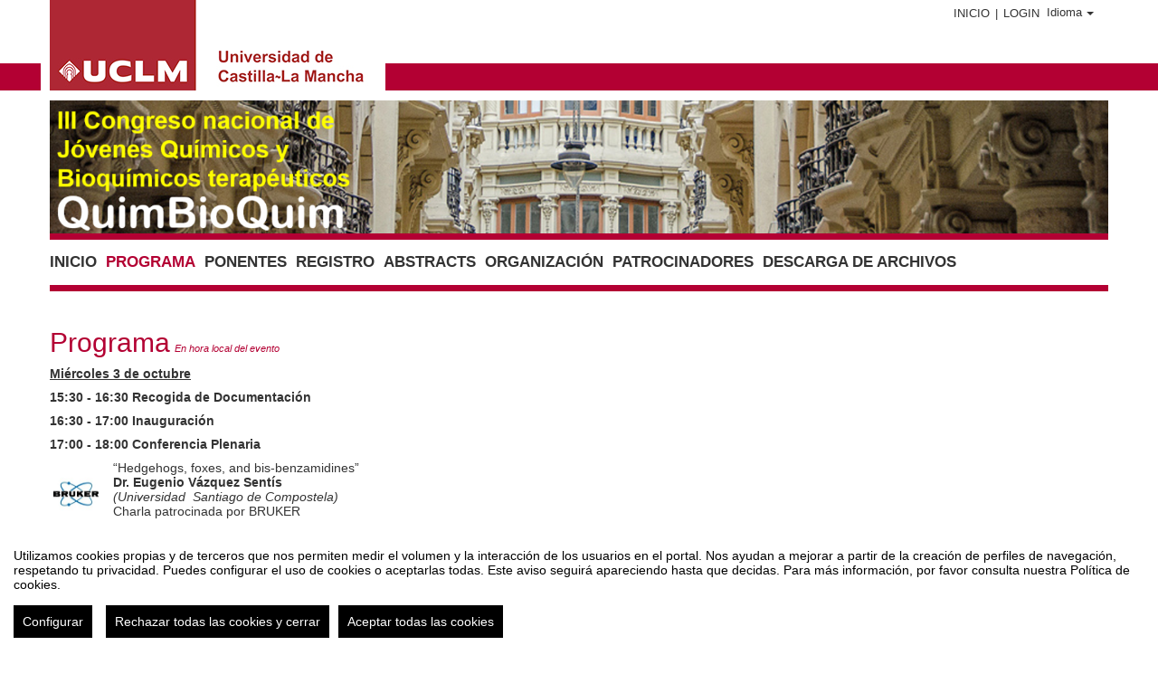

--- FILE ---
content_type: text/html
request_url: https://eventos.uclm.es/21431/programme/iii-quimbioquim.html
body_size: 20269
content:
<!DOCTYPE html PUBLIC "-//W3C//DTD XHTML 1.0 Transitional//EN" "http://www.w3.org/TR/xhtml1/DTD/xhtml1-transitional.dtd">
<html xmlns="http://www.w3.org/1999/xhtml" xml:lang="es" lang="es">
	<head>
		<title>III QuimBioQuim - Programa</title>
					<meta http-equiv="Content-Type" content="text/html;charset=utf-8" />
	<meta name="viewport" content="width=device-width, initial-scale=1.0">
	
	<!--[if IE]>
		<meta http-equiv="X-UA-Compatible" content="IE=EmulateIE10" />
	<!--<![endif]-->
			<meta name="author" content="SYMPOSIUM EVENTS" />
		<meta name="copyright" content="2026 SYMPOSIUM EVENTS" />
		<meta name="description" content="El III Congreso QuimBioQuim es un evento para jóvenes investigadores químicos, bioquímicos, farmacéuticos y de áreas afines con orientación hacia aplicaciones terapéuticas o biomédicas. Un encuentro multidisciplinar en el que se da voz a la ciencia más allá de los laboratorios.  El objetivo de este congreso es incentivar el intercambio y difusión de conocimientos científicos y y técnicos entre jóvenes investigadores de distintas Universidades, centros de Investigación y empresas nacionales que desarrollan su labor en los diversos campos de la Química, la Bioquímica y la Farmacia y cuyos resultados tengan aplicaciones biomédicas y terapéuticas. El alto grado multidisciplinar de este congreso pretende expandir las fronteras de la investigación en la Química y la Bioquímica Terapéutica." />
		<meta name="robots" content="all" />
			<meta property="og:type" content="website" />
		<meta property="og:title" content="III QuimBioQuim" />
		<meta property="og:image" content="https://eventos.uclm.es/_files/_event/_21431/_header_img/_28001.png" />
		<meta property="og:url" content="https://eventos.uclm.es/21431/detail/iii-quimbioquim.html" />
		<meta property="og:site_name" content="Universidad de Castilla~La Mancha" />
				<!-- !#CANONICAL URL -->

        <link rel="canonical" href="https://eventos.uclm.es/21431/detail/iii-quimbioquim.html" />

        		<!-- END CANONICAL URL -->
		<link href="/turbine/css.php?files=jquery-ui/base/ui.core.cssp;jquery-ui/base/ui.theme.cssp;jquery-ui/base/ui.datepicker.cssp;event_detail/tickets_extra.cssp;plugins/humanmsg.cssp;event_detail/common.cssp&theme=uclm" type="text/css" rel="stylesheet" />

					<link rel='stylesheet' href='/css/plugins/fullcalendar-5.3.2/main.min.css' type='text/css' media='screen'>
		
		<script>
			var _SERVERURI = "https://eventos.uclm.es/",
				_WEBCALURI = "webcal://eventos.uclm.es/",
				_SERVER_NAME = "eventos.uclm.es",
				_CAPTCHA_KEY = "6LfsW8YSAAAAAAkibI1rX4LfmcfJbFQpwdksohxK",
				_GMAP_API_KEY = "AIzaSyAEvoUj0WkGs-EL0DRVpq2TH0KnNGuWWJ0",
				_IS_LOGGED =false,
				_IS_PARTNER_SITE =true,
				_ENVIRONMENT = "stable",
				_LANGUAGE = "es",
				_IS_LOCAL =false,
				_TZ_OFFSET = -3600;
		</script>

					<link type="text/css" rel="stylesheet" href="/_files/_event/_21431/themes/default/css/styles.css"/>
		
						<script type="text/javascript" src="/js/jquery/jquery.3.6.2.min.js"></script>
		<script type="text/javascript" src="/js/lib/vendor/jquery-migrate.1.4.1.min.js"></script>
		<script type="text/javascript" src="/js/lib/vendor/jquery-migrate-3.4.0.min.js"></script>
		
		<script type="text/javascript" src="/js/lib/vendor/jquery-tools.min.js"></script>
		<script type="text/javascript" src="/js/lib/msgbox.js"></script>
		<script type="text/javascript">
			jQuery.uaMatch = function (ua) {
				ua = ua.toLowerCase();
				var match = /(chrome)[ \/]([\w.]+)/.exec(ua) ||
						/(webkit)[ \/]([\w.]+)/.exec(ua) ||
						/(opera)(?:.*version|)[ \/]([\w.]+)/.exec(ua) ||
						/(msie) ([\w.]+)/.exec(ua) ||
						ua.indexOf("compatible") < 0 && /(mozilla)(?:.*? rv:([\w.]+)|)/.exec(ua) ||
						[];
				return {
					browser: match[ 1 ] || "",
					version: match[ 2 ] || "0"
				};
			};
			// Don't clobber any existing jQuery.browser in case it's different
			if (!jQuery.browser) {
				matched = jQuery.uaMatch(navigator.userAgent);
				browser = {};
				if (matched.browser) {
					browser[matched.browser] = true;
					browser.version = matched.version;
				}

				// Chrome is Webkit, but Webkit is also Safari.
				if (browser.chrome) {
					browser.webkit = true;
				} else if (browser.webkit) {
					browser.safari = true;
				}

				jQuery.browser = browser;
			}
		</script>

		    <script src="/js/lib/vendor/brainsum_cookieconsent/cookieconsent.min.js"></script>
    
<script>
    window.CookieConsent.init({
        // More link URL on bar
        modalMainTextMoreLink: '/privacy/cookies',
        // Show reject all button on bar
        showRejectAllButton: true,
        // How lond to wait until bar comes up
        barTimeout: 0,
        // Look and feel
        theme: {
    barColor: '#FFFFFF',
    barTextColor: '#000000',
    barMainButtonColor: '#000000',
    barMainButtonTextColor: '#FFFFFF',
    modalMainButtonColor: '#000000',
    modalMainButtonTextColor: '#FFFFFF',
},
        customCSS: `#cconsent-bar button.consent-decline,
#cconsent-bar button.ccb__edit {line-height: normal;font-size: 14px;border: none;padding: 10px 10px;color: #FFFFFF;background-color: #000000;}
#cconsent-bar button.ccb__edit {text-decoration: none;}

@media (max-width: 600px) {
    #cconsent-modal .ccm__footer,
    #cconsent-bar .ccb__right {
        width: 100%;
        display: flex;
        flex-direction: column;
        align-items: center;
        justify-content: center;
    }
    #cconsent-modal .ccm__footer button,
    #cconsent-bar .ccb__right > div.ccb__button {
        width: 100%;
        display: flex;
        flex-direction: column;
        align-items: center;
        justify-content: center;
    }
    #cconsent-modal .ccm__footer button,
    #cconsent-bar .ccb__right button {
        width: 100%;
        margin: 5px 0 !important;
    }

}
`,
        language: {
            // Current language
            current: 'en',
            locale: {
                en: {
                    barMainText: "Utilizamos cookies propias y de terceros que nos permiten medir el volumen y la interacción de los usuarios en el portal. Nos ayudan a mejorar a partir de la creación de perfiles de navegación, respetando tu privacidad. Puedes configurar el uso de cookies o aceptarlas todas. Este aviso seguirá apareciendo hasta que decidas. Para más información, por favor consulta nuestra Política de cookies.",
                    barLinkSetting: "Configurar",
                    barBtnAcceptAll: "Aceptar todas las cookies",
                    barBtnRejectAll: "Rechazar todas las cookies y cerrar",
                    modalMainTitle: "Configurar el uso de cookies",
                    modalMainText: "A continuación, te mostramos el detalle de las cookies que usamos en la plataforma. Encontrarás la información detallada con la finalidad de cada una de ellas. Podrás autorizarlas o rechazarlas. Las cookies con categoría \"Estrictamente necesarias\" se instalarán siempre, ya que el portal no puede funcionar correctamente sin ellas. Haz clic en los encabezados de cada categoría para saber más y establecer tus preferencias. Ten en cuenta que bloquear algunos tipos de cookies puede afectar tu experiencia en el portal y los servicios que podemos ofrecer.",
                    modalBtnSave: "Aceptar la configuración que has establecido",
                    modalBtnAcceptAll: "Aceptar todas las cookies",
                    modalBtnRejectAll: "Rechazar todas las cookies y cerrar",
                    modalAffectedSolutions: "Elementos afectados:",
                    learnMore: "Política de cookies.",
                    on: "Si",
                    off: "No",
                }
            }
        },
        // List all the categories you want to display
        categories: {
            // Unique name
            // This probably will be the default category
            necessary: {
                // The cookies here are necessary and category cant be turned off.
                // Wanted config value  will be ignored.
                needed: true,
                // The cookies in this category will be let trough.
                // This probably should be false if not necessary category
                wanted: true,
                // If the checkbox is on or off at first run.
                checked: true,
                // Language settings for categories
                language: {
                    locale: {
                        en: {
                            name: "Cookies estrictamente necesarias",
                            description: "Estas cookies son necesarias para asegurar el funcionamiento básico del portal y no se pueden desactivar. Permiten identificar la sesión, acceder a partes de acceso restringido, utilizar elementos de seguridad durante la navegación, etc. Algunos partners pueden incluir sus propias funcionalidades por medio de scripts de Google Tag Manager.",
                        }
                    }
                }
            },
            analytics: {
                needed: false,
                wanted: false,
                checked: false,
                language: {
                    locale: {
                        en: {
                            name: "Cookies analíticas",
                            description: "Estas cookies de terceros tienen como objetivo obtener información sobre el rendimiento del portal y cómo se usa, pero no quién. Por ejemplo, nos sirve para contar el número de visitas que recibimos, hacer análisis estadístico sobre cómo llegan los usuarios a la plataforma (con la dirección, mediante buscadores, mediante enlaces...) y qué uso hacen del mismo. No se recaban datos personales ni información que pueda identificar personas."
                        }
                    }
                }
            }
        },
        // List actual services here
        services: {
            // Unique name
            analytics: {
                // Existing category Unique name
                // This example shows how to block Google Analytics
                category: 'analytics',
                // Type of blocking to apply here.
                // This depends on the type of script we are trying to block
                // Can be: dynamic-script, script-tag, wrapped, localcookie
                type: 'dynamic-script',
                // Only needed if "type: dynamic-script"
                // The filter will look for this keyword in inserted scipt tags
                // and block if match found
                search: ['analytics'],
                // List of known cookie names or Regular expressions matching
                // cookie names placed by this service.
                // These willbe removed from current domain and .domain.
                cookies: [
                    {
                        // Known cookie name.
                        name: '_gid',
                        // Expected cookie domain.
                        domain: `.${window.location.hostname}`
                    },
                    {
                        // Regex matching cookie name.
                        name: /^_ga/,
                        domain: `.${window.location.hostname}`
                    },
                    {
                        name: /^__utm.+/,
                        domain: `.${window.location.hostname}`
                    }
                ],
                language: {
                    locale: {
                        en: {
                            name: 'Google Analytics'
                        }
                    }
                }
            },
            symposium: {
                category: 'necessary',
                type: 'localcookie',
                cookies: [
                    {
                        name: 'symnposium_ci',
                        domain: `.${window.location.hostname}`
                    },
                    {
                        name: 'cconsent',
                        domain: `.${window.location.hostname}`
                    }
                ],
                language: {
                    locale: {
                        en: {
                            name: 'Symposium'
                        }
                    }
                }
            },
            gtm: {
                category: 'necessary',
                type: 'script-tag',
                search: ['googletagmanager'],
                cookies: [
                    {
                        name: /^_dc_gtm_UA-.+/,
                        domain: `.${window.location.hostname}`
                    }
                ],
                language: {
                    locale: {
                        en: {
                            name: 'Google Tag Manager'
                        }
                    }
                }
            }
        }
    });

    function onClickButtonConsent() {
        if (typeof CookieConsent !== 'undefined' &&
            window.CookieConsent.config.categories.analytics) {
            const isConsentEnabled = window.CookieConsent.config.categories.analytics.checked || false;
            if (isConsentEnabled) {
                if (typeof gtag === 'function') {
                    gtag('consent', 'update', {'analytics_storage': 'granted'});
                }
                return true;
            }
            // revoke consent for analytics cookies
            if (typeof gtag === 'function') {
                gtag('consent', 'update', {'analytics_storage': 'denied'});
            }
            // Remove cookies (GA4, UA, variants)
            document.cookie.split(';').forEach(function (cookie) {
                const name = cookie.split('=')[0].trim();
                if (/^_ga(_.*)?$/.test(name) || /^_gid$/.test(name) || /^_gat/.test(name)) {
                    document.cookie = name + '=; path=/; Expires=Thu, 01 Jan 1970 00:00:01 GMT;';
                }
            });
        }

    }

    setTimeout(() => {
        try {
            document.getElementById('ccm__footer__consent-modal-submit')?.addEventListener('click', onClickButtonConsent);
            document.getElementsByClassName('consent-decline')[0]?.addEventListener('click', onClickButtonConsent);
        } catch (e) {
            console.error('Error initializing CookieConsent:', e);
        }

    }, 1500);

</script>        
		<script type="text/javascript" src="/js/common.js+/js/new_event_detail/navigo.router.js+/js/jscolor.min.js+/js/event_detail/common.js+/js/handlebars/jquery.handlebars.js+/js/new_event_detail/color.overlay.js"></script>

		<script type="text/javascript" src="/js/lib/vendor/bootstrap/bootstrap.js"></script>

		<script type="text/javascript" src="/_files/_event/_21431/themes/default/partials/partials.handlebars"></script>
		<script type="text/javascript" src="/_files/_event/_21431/themes/default/templates/templates.handlebars"></script>

		<script type="text/javascript" src="/new_event_detail/lang"></script>
		<script type="text/javascript" src="/lang/js/common"></script>

		<!-- INIT -->
		<script type="text/javascript">
			var SYM = $.extend(SYM || {}, {data:{"OK":true,"id":"21431","has_detail":"1","title":"III QuimBioQuim","place":"Facultad de Farmacia de Albacete. Sal\u00f3n de Grados.","place_detail":"","place_name":"","location_id":"172","date_ini":"2018-10-03 15:30:00","date_end":"2018-10-05 14:30:00","time_zone":"Europe\/Madrid","init_year":"2018","init_month":"10","init_day":"03","init_hour":"15","init_minute":"30","end_year":"2018","end_month":"10","end_day":"05","end_hour":"14","end_minute":"30","created":"2018-05-04 07:48:15","summary":"Un evento para j\u00f3venes investigadores qu\u00edmicos, bioqu\u00edmicos, farmac\u00e9uticos y de \u00e1reas afines con orientaci\u00f3n hacia aplicaciones terap\u00e9uticas o biom\u00e9dicas. Un encuentro multidisciplinar en el que se da voz a la ciencia m\u00e1s all\u00e1 de los laboratorios.","description":"<p 0px=\"\" color:=\"\" font-size:=\"\" line-height:=\"\" margin:=\"\" open=\"\" style=\"box-sizing: border-box; font-family: \">\n El III Congreso QuimBioQuim es un evento para j\u00f3venes investigadores qu\u00edmicos, bioqu\u00edmicos, farmac\u00e9uticos y de \u00e1reas afines con orientaci\u00f3n hacia aplicaciones terap\u00e9uticas o biom\u00e9dicas. Un encuentro multidisciplinar en el que se da voz a la ciencia m\u00e1s all\u00e1 de los laboratorios.<\/p>\n<p 0px=\"\" color:=\"\" font-size:=\"\" line-height:=\"\" margin:=\"\" open=\"\" style=\"box-sizing: border-box; font-family: \">\n El objetivo de este congreso es incentivar el intercambio y difusi\u00f3n de conocimientos cient\u00edficos y y t\u00e9cnicos entre j\u00f3venes investigadores de distintas Universidades, centros de Investigaci\u00f3n y empresas nacionales que desarrollan su labor en los diversos campos de la Qu\u00edmica, la Bioqu\u00edmica y la Farmacia y cuyos resultados tengan aplicaciones biom\u00e9dicas y terap\u00e9uticas. El alto grado multidisciplinar de este congreso pretende expandir las fronteras de la investigaci\u00f3n en la Qu\u00edmica y la Bioqu\u00edmica Terap\u00e9utica.<\/p>\n","lat":"38.9816935","lng":"-1.8440541999999596","owner":"181873","extra_data":null,"program":"<p>\n <strong><u>Mi\u00e9rcoles 3 de octubre<\/u><\/strong><\/p>\n<p>\n <strong>15:30 - 16:30 Recogida de Documentaci\u00f3n<\/strong><\/p>\n<p>\n <strong>16:30 - 17:00 Inauguraci\u00f3n<\/strong><\/p>\n<p>\n <strong>17:00 - 18:00 Conferencia Plenaria<\/strong><\/p>\n<table>\n <tbody>\n  <tr>\n   <td>\n    \u00a0<img alt=\"\" src=\"\/_files\/_event\/_21431\/_editorFiles\/file\/Imagen1.jpg\" style=\"width: 50px; height: 50px;\" \/>\u00a0 \u00a0\u00a0<\/td>\n   <td>\n    <p>\n     \u201cHedgehogs, foxes, and bis-benzamidines\u201d<br \/>\n     <strong>Dr. Eugenio V\u00e1zquez Sent\u00eds\u00a0<\/strong><br \/>\n     <em>(Universidad\u00a0 Santiago de Compostela)<\/em><br \/>\n     Charla patrocinada por<b>\u00a0<\/b>BRUKER<\/p>\n   <\/td>\n  <\/tr>\n <\/tbody>\n<\/table>\n<p>\n <strong>18:00 - 18:20 Caf\u00e9<\/strong><\/p>\n<p>\n <strong>18:20 - 20:00 Keynotes<\/strong> (Chairman: Dr. Eugenio V\u00e1zquez Sent\u00eds)<\/p>\n<p>\n - M. P. Garrido. \u201cBioactive particles to remove bilirubin in hemodialyzed patients in critical state\u201d.<\/p>\n<p>\n - C. Nieto. \u201cPNPRu14 as a novel therapeutic agent in breast c\u00e1ncer\u201d.<\/p>\n<p>\n - I. Fern\u00e1ndez. \u201cImprovement of physicochemical properties of reinforced protein films with nanoparticles and a crosslinking agent\u201d.<\/p>\n<p>\n - P. Pacheco. \u201cNew probes based on perylene diimide and quantum dots as tools for cellular pH sensing by FLIM\u201d.<\/p>\n<p>\n - S. G\u00f3mez.\u00a0 \u201cNanostructured materials functionalized with metallodrugs: potential therapeutic applications in cancer treatment\u201d.<\/p>\n<p>\n \u00a0<\/p>\n<p>\n <strong><u>Jueves 4 de octubre<\/u><\/strong><\/p>\n<p>\n <strong>9:00 - 10:00 Conferencia Plenaria<\/strong><\/p>\n<table>\n <tbody>\n  <tr>\n   <td>\n    \u00a0<img alt=\"\" src=\"\/_files\/_event\/_21431\/_editorFiles\/file\/RSEQ (QB).png\" style=\"height: 65px; width: 50px;\" \/>\u00a0 \u00a0\u00a0<\/td>\n   <td>\n    <p>\n     \u201cRedes metal-org\u00e1nicas porosas en Medicina\u201d<br \/>\n     <strong>Dra. Patricia Horcajada Cort\u00e9s\u00a0<\/strong><br \/>\n     <em>(IMDEA Energ\u00eda)<\/em><br \/>\n     Charla patrocinada por el Grupo Especializado\u00a0<br \/>\n     de Qu\u00edmica Biol\u00f3gica\u00a0de la RSEQ\u00a0\u00a0<\/p>\n   <\/td>\n  <\/tr>\n <\/tbody>\n<\/table>\n<p>\n <strong>10:00 - 11:00 keynotes<\/strong> (Chairman: Dra. Patricia Horcajada Cort\u00e9s)<\/p>\n<p>\n - E. M. Garc\u00eda. \u201cMateriales h\u00edbridos basados en arcillas para la liberaci\u00f3n controlada de f\u00e1rmacos neuroprotectores\u201d.<\/p>\n<p>\n - J. J. Guardia. \u201cPNA-PNA chimera for the detection of miRNE by liquid biopsy\u201d.<\/p>\n<p>\n - N. Villaseca. \u201cStudy of matrix effect for determination of \u03b1-tocopherol detection using LC-ESI-MS\/MS for bioavailability studies in tissues\u201d.<\/p>\n<p>\n <strong>11:00 - 11:30 Caf\u00e9<\/strong><\/p>\n<p>\n <strong>11:30 - 13.30\u00a0 24 flash.\u00a0<\/strong>S. Jim\u00e9nez, L. Romero-Castillo, M. Plaza-oliver, A. Jurado, Alejandro Jurado-Campos A. Ruiz, Y. P\u00e9rez, F. de Lera-Garrido, P. Gallego, L. Albentosa, V. J. Gonz\u00e1lez, A. I. Ojeda, V. Valc\u00e1rcel-Hern\u00e1ndez , S. Fern\u00e1ndez, J. D. Lorente, L. G. Borrego, S. Rojas, M. Jos\u00e9 Carrero, A. M. P\u00e9rez, C. de los R\u00edos, D. D\u00edaz, A. Casado, A. Guillot, B. Ruiz, P. Lerena<\/p>\n<p>\n <strong>Comida<\/strong><\/p>\n<p>\n <strong>16.00 - 17.00\u00a0 Keynotes\u00a0<\/strong>(Chairman: Dr. Carlos Romero Nieto)<\/p>\n<p>\n - E. Niza. \u201cSmart nanovehicles against breast cancer\u201d.<\/p>\n<p>\n - E. M. Gal\u00e1n. \u201cTargeting the epigenome with bet inhibitors modifies stemness landscape in triple negative breast cancer\u201d.<\/p>\n<p>\n - A. M. Rodr\u00edguez. \u201cMechanochemical synthesis of \u201csweet green graphene\u201d.<\/p>\n<p>\n <strong>17.00 - 18:00 Sesi\u00f3n de Posters<\/strong><\/p>\n<p>\n <strong>18:00 - 19:00 Charla divulgativa<\/strong><\/p>\n<p>\n \u201cLa vida del cient\u00edfico\u201d. Dr. Joaqu\u00edn C. Garc\u00eda Mart\u00ednez. Universidad de Castilla-La Mancha.<\/p>\n<p>\n \u00a0<\/p>\n<p>\n <strong><u>Viernes 5 de octubre<\/u><\/strong><\/p>\n<p>\n <strong>9.00 - 10.00h Conferencia Plenaria<\/strong><\/p>\n<table>\n <tbody>\n  <tr>\n   <td>\n    \u00a0<img alt=\"\" src=\"\/_files\/_event\/_21431\/_editorFiles\/file\/RSEQ (QB).png\" style=\"height: 65px; width: 50px;\" \/>\u00a0 \u00a0\u00a0<\/td>\n   <td>\n    <p>\n     \u201c\u00bfQu\u00e9 Puede Aportar la Espectroscopia Resuelta en el Tiempo al Mundo Biol\u00f3gico?\u201d\u00a0<br \/>\n     <strong>Dr. Boiko Cohen\u00a0<\/strong><br \/>\n     <em>(Universidad\u00a0 de Castilla-la Mancha)<\/em><br \/>\n     Charla patrocinada por el Grupo Especializado<br \/>\n     de Qu\u00edmica Biol\u00f3gica de la RSEQ\u00a0\u00a0<\/p>\n   <\/td>\n  <\/tr>\n <\/tbody>\n<\/table>\n<p>\n <strong>10.00 - 11.30\u00a0 keynotes\u00a0<\/strong>(Chairman: Dr. Crist\u00f3bal de los R\u00edos Salgado)<\/p>\n<p>\n - P. Herrero. \u201cSynthesis of fluorescent markers and drug carriers for mitochondria containing a lateral thiophene ring\u201d.<\/p>\n<p>\n - M. Darder. \u201cLayered clays as drug carriers in bionanocomposite delivery systems\u201d.<\/p>\n<p>\n - R. Dom\u00ednguez. \u201cPolyphenylenevinylenes: towards a new fluorescent material\u201d.<\/p>\n<p>\n - L. Gallego. \u201cA novel nanosystem for the treatment of cancer prostate and glioblastoma based on self-assembled calixarene-cyclodextrin heterodimers\u201d.<\/p>\n<p>\n <strong>11.30 - 12.00 Caf\u00e9<\/strong><\/p>\n<p>\n <strong>12.00 - 13:00 Conferencia de Clausura<\/strong><br \/>\n \u00a0 \u00a0 \u00a0 \u00a0 \u00a0 \u00a0 \u00a0 \u00a0 \u00a0 \u00a0 \u00a0 \u00a0 \u00a0 \u00a0 \u00a0\u201cBolas de az\u00facar de fullerenos contra el virus del \u00c9bola\u201d<br \/>\n \u00a0 \u00a0 \u00a0 \u00a0 \u00a0 \u00a0 \u00a0 \u00a0 \u00a0 \u00a0 \u00a0 \u00a0 \u00a0 \u00a0 \u00a0<strong>Dr. Nazario Mart\u00edn Le\u00f3n\u00a0<\/strong><br \/>\n \u00a0 \u00a0 \u00a0 \u00a0 \u00a0 \u00a0 \u00a0 \u00a0 \u00a0 \u00a0 \u00a0 \u00a0 \u00a0 \u00a0\u00a0<em>\u00a0(Universidad Complutense Madrid)<\/em><\/p>\n<p>\n <strong>13:00 Acto de Clausura<\/strong><\/p>\n<p>\n <strong>Comida<\/strong><\/p>\n","sponsors":null,"speakers":"<p>\n Las Conferencias Plenarias del congreso ser\u00e1n impartidas por los siguientes investigadores:<\/p>\n","attending_mode":"payment","with_validation":false,"header_image":"\/_files\/_event\/_21431\/_header_img\/_28001.png","attending_link":null,"organizer_name":"","active":"1","welcome_msg":null,"welcome_msg_active":false,"short_url":null,"custom_domain":null,"event_url":"https:\/\/eventos.uclm.es\/21431\/detail\/iii-quimbioquim.html","template":"287","enable_comments":"0","menu_config":"0","capacity":"80","statistics_visible":"0","capacity_visible":"0","type_id":"2","custom_type":"","telephone":null,"contact_email":"QuimBioquim2018@gmail.com","custom_email_subject":null,"visible_in_emagister":true,"is_multi_lang":false,"language":"es","ganalytics":"G-7JSTF7S9RW","private_attendance_by_default":true,"lopd_template":"<p>\n De acuerdo a lo establecido en la Ley Org&aacute;nica15\/1999, de 13 de diciembre, de Protecci&oacute;n de Datos de Car&aacute;cter Personal, le informamos que sus datos de car&aacute;cter personal que contiene este formulario ser&aacute;n objeto de tratamiento e incorporados a los ficheros de la <span contenteditable=\"false\" unselectable=\"on\">Universidad de Castilla-La Mancha<\/span>, cuya finalidad es la gesti&oacute;n administrativa y contable, remisi&oacute;n de informaci&oacute;n y utilizaci&oacute;n por parte de los patrocinadores de eventos relacionados con los fines y actividades de la&nbsp;<span contenteditable=\"false\" unselectable=\"on\">Universidad de Castilla-La Mancha<\/span><span>&nbsp;<\/span> que se considere pudieran ser de inter&eacute;s. As&iacute; mismo, se informa que podr&aacute; ejercer los derechos de acceso, rectificaci&oacute;n, cancelaci&oacute;n y oposici&oacute;n al tratamiento de sus datos personales remitiendo un escrito al Secretario General de la <span contenteditable=\"false\" unselectable=\"on\">Universidad de Castilla-La Mancha<\/span><span>, calle Altagracia, n&uacute;mero 50, 130071- Ciudad Real o a la cuenta de correo electr&oacute;nico proteccion.datos@uclm.es, adjuntando una copia de documento que acredite su identidad. <\/span><span>Existe a su disposci&oacute;n una copia gratu&iacute;ta del &quot;C&oacute;digo de Conducta de Protecci&oacute;n de Datos Personales en la Universidad de Castilla-La Mancha&quot; o puede obtenerlo en las direcciones de internet www.uclm.es\/psi y www.agpd.es.<\/span><\/p>\n<p>\n &nbsp;<\/p>\n","lopd_template_empty":null,"anonymous_review":true,"campus_id":"60","faculty_id":"249","in_agenda":false,"hidden_panels":{"widget_event_dates":"widget_event_dates","event_organizers":"event_organizers","widget_twitter":true},"email_organizer_on_registration":true,"closed_event":"0","custom_template":null,"is_private":"0","private_token":"98f29a60190438207291","show_in_agenda":"1","show_in_aggregators":"1","papers_types":[{"id":"3049","event_id":"21431","paper_category_id":null,"name":"Paper","unique_sha1":"90dd8020a24995d6c6b4e1f554696ad86150788b"}],"is_online":false,"currency_code":"EUR","event_format":"event","upcoming_event_reminder":"0","isPast":true,"isOngoing":false,"isFuture":false,"ee_url":"http:\/\/sym.symposium.events\/congresos\/iii-quimbioquim\/21431","type_name":"Congreso","used_languages":["es"],"hidden_languages":[],"show_only_used_languages":false,"allow_publish_setting":false,"allow_unpublish":false,"contact_email_from_owner":false,"template_menu_highlight_color":null,"template_menu_text_highlight_color":null,"template_menu_text_color":null,"template_menu_background_color":null,"template_menu_background_bar_color":null,"template_link_color":null,"template_header_background_color":null,"template_uses_custom_settings":false,"template_is_handlebars":true,"accepts_donations":false,"allow_multiple_inscriptions":true,"organizer_center_name":false,"organizer_center_data":false,"section":"programme","section_id":"iii-quimbioquim","time_zone_offset":-3600,"menu":{"1":{"id":"53694","event_id":"21431","key":"detail","order":"1","parent":"","old_parent":"","text":{"es":"Inicio","en":"Home","ca":"Inici","pt":"In\u00edcio","it":"Inizio","fr":"D\u00e9but"},"active":"1","only_registered":"0","is_section":"0","section_link":"","link":"\/event_detail\/21431\/detail\/iii-quimbioquim.html","children":[],"label":"Inicio"},"3":{"id":"53696","event_id":"21431","key":"programme","order":"3","parent":"","old_parent":"","text":{"es":"Programa","en":"Schedule","ca":"Programa","pt":"Programa","it":"Programma","fr":"Programme"},"active":"1","only_registered":"0","is_section":"0","section_link":"","link":"\/event_detail\/21431\/programme\/iii-quimbioquim.html","children":[],"label":"Programa"},"4":{"id":"53697","event_id":"21431","key":"speakers","order":"4","parent":"","old_parent":"","text":{"es":"Ponentes","en":"Speakers","ca":"Ponents","pt":"Palestrantes","it":"Relatori","fr":"Intervenants"},"active":"1","only_registered":"0","is_section":"0","section_link":"","link":"\/event_detail\/21431\/speakers\/iii-quimbioquim.html","children":[],"label":"Ponentes"},"5":{"id":"53698","event_id":"21431","key":"12985","order":"5","parent":"","old_parent":"sections","text":{"es":"Registro","en":"Registro","ca":"Registro","pt":"Registro","it":"Registro","fr":"Registro"},"active":"1","only_registered":"0","is_section":"1","section_link":"\/event_detail\/21431\/section\/12985\/registro.html","link":"\/event_detail\/21431\/section\/12985\/registro.html","section_id":"12985","section_title":"Registro","section_sef_url":"registro","children":[],"label":"Registro"},"6":{"id":"53700","event_id":"21431","key":"12986","order":"6","parent":"","old_parent":"sections","text":{"es":"Abstracts","en":"Abstracts","ca":"Abstracts","pt":"Abstracts","it":"Abstracts","fr":"Abstracts"},"active":"1","only_registered":"0","is_section":"1","section_link":"\/event_detail\/21431\/section\/12986\/abstracts.html","link":"\/event_detail\/21431\/section\/12986\/abstracts.html","section_id":"12986","section_title":"Abstracts","section_sef_url":"abstracts","children":[],"label":"Abstracts"},"7":{"id":"53701","event_id":"21431","key":"12984","order":"7","parent":"","old_parent":"sections","text":{"es":"Organizaci\u00f3n","en":"Organizaci\u00f3n","ca":"Organizaci\u00f3n","pt":"Organizaci\u00f3n","it":"Organizaci\u00f3n","fr":"Organizaci\u00f3n"},"active":"1","only_registered":"0","is_section":"1","section_link":"\/event_detail\/21431\/section\/12984\/comite-organizador.html","link":"\/event_detail\/21431\/section\/12984\/comite-organizador.html","section_id":"12984","section_title":"Organizaci\u00f3n","section_sef_url":"organizacion","children":[],"label":"Organizaci\u00f3n"},"8":{"id":"53703","event_id":"21431","key":"sponsors","order":"8","parent":"","old_parent":"","text":{"es":"Patrocinadores","en":"Sponsors","ca":"Patrocinadors","pt":"Patrocinadores","it":"Patrocinatori","fr":"Sponsors"},"active":"1","only_registered":"0","is_section":"0","section_link":"","link":"\/event_detail\/21431\/sponsors\/iii-quimbioquim.html","children":[],"label":"Patrocinadores"},"9":{"id":"53911","event_id":"21431","key":"files","order":"9","parent":"","old_parent":"documentation","text":{"es":"Descarga de Archivos","en":"Event files","ca":"Arxius de l'esdeveniment","pt":"Arquivos del evento","it":"File dell'evento","fr":"Fichiers de l'\u00e9v\u00e9nement"},"active":"1","only_registered":"0","is_section":"0","section_link":"","link":"\/event_detail\/21431\/files\/iii-quimbioquim.html","children":[],"label":"Descarga de Archivos"}},"menu_elements":{"detail":{"id":"53694","event_id":"21431","key":"detail","order":"1","parent":"","old_parent":"","text":{"es":"Inicio","en":"Home","ca":"Inici","pt":"In\u00edcio","it":"Inizio","fr":"D\u00e9but"},"active":"1","only_registered":"0","is_section":"0","section_link":"","link":"\/event_detail\/21431\/detail\/iii-quimbioquim.html","children":[],"label":"Inicio"},"dates":{"id":"53695","event_id":"21431","key":"dates","order":"2","parent":"","old_parent":"","text":{"es":"Fechas","en":"Dates","ca":"Dates","pt":"Datas","it":"Date","fr":"Dates"},"active":"0","only_registered":"0","is_section":"0","section_link":"","link":"\/event_detail\/21431\/dates\/iii-quimbioquim.html","children":[],"label":"Fechas"},"programme":{"id":"53696","event_id":"21431","key":"programme","order":"3","parent":"","old_parent":"","text":{"es":"Programa","en":"Schedule","ca":"Programa","pt":"Programa","it":"Programma","fr":"Programme"},"active":"1","only_registered":"0","is_section":"0","section_link":"","link":"\/event_detail\/21431\/programme\/iii-quimbioquim.html","children":[],"label":"Programa"},"speakers":{"id":"53697","event_id":"21431","key":"speakers","order":"4","parent":"","old_parent":"","text":{"es":"Ponentes","en":"Speakers","ca":"Ponents","pt":"Palestrantes","it":"Relatori","fr":"Intervenants"},"active":"1","only_registered":"0","is_section":"0","section_link":"","link":"\/event_detail\/21431\/speakers\/iii-quimbioquim.html","children":[],"label":"Ponentes"},"12985":{"id":"53698","event_id":"21431","key":"12985","order":"5","parent":"","old_parent":"sections","text":{"es":"Registro","en":"Registro","ca":"Registro","pt":"Registro","it":"Registro","fr":"Registro"},"active":"1","only_registered":"0","is_section":"1","section_link":"\/event_detail\/21431\/section\/12985\/registro.html","link":"\/event_detail\/21431\/section\/12985\/registro.html","section_id":"12985","section_title":"Registro","section_sef_url":"registro","children":[],"label":"Registro"},"organizers":{"id":"53699","event_id":"21431","key":"organizers","order":"6","parent":"","old_parent":"","text":{"es":"Organizadores","en":"Organizers","ca":"Organitzadors","pt":"Organizadores","it":"Organizzatori","fr":"Organisateurs"},"active":"0","only_registered":"0","is_section":"0","section_link":"","link":"\/event_detail\/21431\/organizers\/iii-quimbioquim.html","children":[],"label":"Organizadores"},"12986":{"id":"53700","event_id":"21431","key":"12986","order":"6","parent":"","old_parent":"sections","text":{"es":"Abstracts","en":"Abstracts","ca":"Abstracts","pt":"Abstracts","it":"Abstracts","fr":"Abstracts"},"active":"1","only_registered":"0","is_section":"1","section_link":"\/event_detail\/21431\/section\/12986\/abstracts.html","link":"\/event_detail\/21431\/section\/12986\/abstracts.html","section_id":"12986","section_title":"Abstracts","section_sef_url":"abstracts","children":[],"label":"Abstracts"},"12984":{"id":"53701","event_id":"21431","key":"12984","order":"7","parent":"","old_parent":"sections","text":{"es":"Organizaci\u00f3n","en":"Organizaci\u00f3n","ca":"Organizaci\u00f3n","pt":"Organizaci\u00f3n","it":"Organizaci\u00f3n","fr":"Organizaci\u00f3n"},"active":"1","only_registered":"0","is_section":"1","section_link":"\/event_detail\/21431\/section\/12984\/comite-organizador.html","link":"\/event_detail\/21431\/section\/12984\/comite-organizador.html","section_id":"12984","section_title":"Organizaci\u00f3n","section_sef_url":"organizacion","children":[],"label":"Organizaci\u00f3n"},"sponsors":{"id":"53703","event_id":"21431","key":"sponsors","order":"8","parent":"","old_parent":"","text":{"es":"Patrocinadores","en":"Sponsors","ca":"Patrocinadors","pt":"Patrocinadores","it":"Patrocinatori","fr":"Sponsors"},"active":"1","only_registered":"0","is_section":"0","section_link":"","link":"\/event_detail\/21431\/sponsors\/iii-quimbioquim.html","children":[],"label":"Patrocinadores"},"files":{"id":"53911","event_id":"21431","key":"files","order":"9","parent":"","old_parent":"documentation","text":{"es":"Descarga de Archivos","en":"Event files","ca":"Arxius de l'esdeveniment","pt":"Arquivos del evento","it":"File dell'evento","fr":"Fichiers de l'\u00e9v\u00e9nement"},"active":"1","only_registered":"0","is_section":"0","section_link":"","link":"\/event_detail\/21431\/files\/iii-quimbioquim.html","children":[],"label":"Descarga de Archivos"},"sections":{"id":"53702","event_id":"21431","key":"sections","order":"10","parent":"","old_parent":"","text":{"es":"M\u00e1s...","en":"More...","ca":"M\u00e9s...","pt":"Mais...","it":"Altro...","fr":"Plus..."},"active":0,"only_registered":"0","is_section":"0","section_link":"","link":"#","children":{"12987":{"id":"53704","event_id":"21431","key":"12987","order":"1","parent":"sections","old_parent":"sections","text":{"es":"Contacto","en":"Contacto","ca":"Contacto","pt":"Contacto","it":"Contacto","fr":"Contacto"},"active":"0","only_registered":"0","is_section":"1","section_link":"\/event_detail\/21431\/sections\/12987\/contacto.html","link":"\/event_detail\/21431\/sections\/12987\/contacto.html","section_id":"12987","section_title":"Contacto","section_sef_url":"contacto"}},"label":"M\u00e1s..."},"12987":{"id":"53704","event_id":"21431","key":"12987","order":"1","parent":"sections","old_parent":"sections","text":{"es":"Contacto","en":"Contacto","ca":"Contacto","pt":"Contacto","it":"Contacto","fr":"Contacto"},"active":"0","only_registered":"0","is_section":"1","section_link":"\/event_detail\/21431\/sections\/12987\/contacto.html","link":"\/event_detail\/21431\/sections\/12987\/contacto.html","section_id":"12987","section_title":"Contacto","section_sef_url":"contacto","label":"Contacto"},"documentation":{"id":"53912","event_id":"21431","key":"documentation","order":"11","parent":"","old_parent":"","text":{"es":"Documentaci\u00f3n","en":"Documentation","ca":"Documentaci\u00f3","pt":"Documenta\u00e7\u00e3o","it":"Documentazione","fr":"Documentation"},"active":0,"only_registered":"0","is_section":"0","section_link":"","link":"#","children":[],"label":"Documentaci\u00f3n"}},"image_file":{"id":"28001","name":"QBQBanner","extension":"png","type":"event","type_id":"21431","context":"header_img","url":"\/_files\/_event\/_21431\/_header_img\/_28001.png","scribd_url":null,"file_size":"1876677","mime":"image\/png","description":"big_banner","uploader":"283726","upload_date":"2018-05-10 16:05:48","validated":"1"},"uses_big_banner":true,"categories":[{"code":"268","name":"Ciencias","partner":"1001","parent_id":"2537","id":"3040","code_parent":"249","category_id":"1001-268"}],"tags":[],"news":[],"active_language":"es","papers_categories":[],"sections":[{"id":"12984","event":"21431","title":"Organizaci\u00f3n","contents":"<p>\n La organizaci\u00f3n del evento, as\u00ed como el comit\u00e9 cient\u00edfico est\u00e1 compuesta por:<\/p>\n<p>\n - Carlos Alonso Moreno<br \/>\n - Iv\u00e1n Bravo P\u00e9rez<br \/>\n - Jose Antonio Castro Osma<br \/>\n - Pilar Clemente Casares<br \/>\n - Fernando de Andr\u00e9s Segura<br \/>\n - M\u00aa del Roc\u00edo Fern\u00e1ndez Santos<br \/>\n - Joaqu\u00edn C. Garc\u00eda Mart\u00ednez<br \/>\n - Andr\u00e9s Garz\u00f3n Ruiz<br \/>\n - M\u00aa Victoria Lozano L\u00f3pez<br \/>\n - Mar\u00eda Luisa Nueda Sanz<br \/>\n - Inmaculada Posadas Mayo<br \/>\n - Antonio S\u00e1nchez Ruiz<br \/>\n - Virginia Rodr\u00edguez Robledo<br \/>\n - Manuel J. Santander Ortega<br \/>\n - Juan Tolosa Barrilero<\/p>\n<div>\n \u00a0<\/div>\n"},{"id":"12985","event":"21431","title":"Registro","contents":"<p>\n La cuota general de participaci\u00f3n en el congreso es de 60 euros.<span style=\"color:#ff0000;\"> <strong><u>AFORO COMPLETO<\/u><\/strong><\/span> Dicha cuota incluye:<\/p>\n<ul>\n <li>\n  Alojamiento (noches del mi\u00e9rcoles y jueves) <span style=\"color:#ff0000;\"><u><strong>PLAZAS HOTELERAS AGOTADAS<\/strong><\/u><\/span><\/li>\n <li>\n  Asistencia a las charlas<\/li>\n <li>\n  Pack de documentaci\u00f3n del congreso<\/li>\n <li>\n  Comidas y caf\u00e9s<\/li>\n<\/ul>\n<p>\n El procedimiento para registrarse en el congreso es a trav\u00e9s de la plataforma oficial de la Universidad de Castilla la Mancha a la que se puede acceder en <strong>el bot\u00f3n de inscripci\u00f3n en la pantalla de inicio del congreso <\/strong>y <a href=\"http:\/\/eventos.uclm.es\/21431\/tickets\/iii-quimbioquim.html\">pinchando aqu\u00ed<\/a>.<\/p>\n<p>\n Tras ello, simplemente se completa la informaci\u00f3n que se pide hasta proceder al pago: de 45 euros para los investigadores que no necesiten alojamiento, y de 60 euros para aquellos que s\u00ed necesiten alojamiento.<\/p>\n<p>\n Existe <strong>un descuento del 50% en la inscripci\u00f3n<\/strong>\u00a0(30 euros con alojamineto, 22.5 sin alojamineto) para los socios de la <strong>Secci\u00f3n Territorial de Castilla La Mancha <\/strong>de la Real Sociedad Espa\u00f1ola de Qu\u00edmica. Por otro lado, el <strong>Grupo Especializado en Qu\u00edmica Organomet\u00e1lica<\/strong>\u00a0de la RSEQ patrocina la inscripci\u00f3n de sus socios creando una <strong>cuota \u00fanica de 10 euros<\/strong>. De modo que aquellos que pertenezc\u00e1is a alguno de estos grupos, elegid la opci\u00f3n correspondiente a la hora de inscribiros.<\/p>\n<p>\n Tras el registro, pod\u00e9is proceder <a href=\"http:\/\/eventos.uclm.es\/21431\/section\/12986\/iii-quimbioquim.html\">a mandar vuestro abstract con el tipo de participaci\u00f3n que os gustar\u00eda tener<\/a> en el congreso (keynote, flash o p\u00f3ster). Es importante recalcar que este paso concreto sea posterior al registro ya que, tras la recepci\u00f3n del abstract, antes de darle el visto bueno, se comprobar\u00e1 que el participante ya est\u00e1 registrado como asistente.<\/p>\n<p>\n El alojamiento de los asistentes ser\u00e1 en el Hotel Universidad, situado en el campus universitario de Albacete.<\/p>\n<p>\n El registro se abrir\u00e1 el pr\u00f3ximo d\u00eda 6 de mayo y\u00a0<strong>concluir\u00e1 el 15 de septiembre de 2018<\/strong>.\u00a0<strong style=\"color: rgb(255, 0, 0);\"><u>AFORO COMPLETO<\/u><\/strong><\/p>\n<p>\n Los tickets de las comidas se recoger\u00e1n con la documentaci\u00f3n oficial del congreso el primer d\u00eda.<\/p>\n<div>\n \u00a0<\/div>\n"},{"id":"12986","event":"21431","title":"Abstracts","contents":"<p>\n <strong><span style=\"color:#ff0000;\">POD\u00c9IS DESCARGAR EL LIBRO DE ABSTRACTS DEL CONGRESO EN LA SECCI\u00d3N DE DESCARGA DE ARCHIVOS (<a href=\"http:\/\/eventos.uclm.es\/21431\/files\/iii-quimbioquim.html\">AQU\u00cd<\/a>)<\/span><\/strong><br \/>\n <br \/>\n Por favor, <strong>emplee la plantilla de la secci\u00f3n de archivos del evento\u00a0<\/strong>(<a href=\"http:\/\/eventos.uclm.es\/21431\/files\/iii-quimbioquim.html\">pinche aqu\u00ed<\/a>) y siga las pautas . El resumen no debe exceder una p\u00e1gina. Los autores son responsables de la correcci\u00f3n formal del documento. Los archivos de res\u00famenes solo se aceptan como archivos de Word (.doc o .docx).<\/p>\n<p>\n Las contribuciones recibidas de acuerdo con la plantilla se incluir\u00e1n sin m\u00e1s modificaciones en el Libro de Abstracts del IIIQuimBioQuim, que se entregar\u00e1 a los asistentes en la recogida de documentaci\u00f3n del mi\u00e9rcoles.<\/p>\n<p>\n Todos los res\u00famenes deben ser enviados por correo electr\u00f3nico a la direcci\u00f3n del congreso: QuimBioQuim2018@gmail.com. (La inscripci\u00f3n a la escuela debe hacerse por separado).<\/p>\n<p>\n Los res\u00famenes deben recibirse antes del 15 de septiembre de 2018. Guarde el archivo con su nombre y especifique el tipo de contribuci\u00f3n que propone: keynote, flash o p\u00f3ster. Por ejemplo: surname_name_poster.docx.<\/p>\n<p>\n Todos los asistentes recibir\u00e1n confirmaci\u00f3n del tipo de charla asignada con antelaci\u00f3n suficiente.<\/p>\n<p>\n <strong>Presentaci\u00f3n Keynote: <\/strong>es una comunicaci\u00f3n oral<strong> de un m\u00e1ximo de 15 minutos <\/strong>seguida de un turno de preguntas.<\/p>\n<p>\n <strong>Presentaci\u00f3n Flash: es una comunicaci\u00f3n corta de 4 minutos <\/strong>sin preguntas que sirve de presentaci\u00f3n a un p\u00f3ster.<\/p>\n<p>\n Todas las presentaciones no deben exceder el l\u00edmite especificado.<\/p>\n<p>\n <strong>Presentaci\u00f3n de p\u00f3ster o cartel<\/strong><\/p>\n<p>\n Se les pedir\u00e1 a los participantes que organicen sus carteles en los paneles designados antes del comienzo de la sesi\u00f3n de carteles y los eliminen despu\u00e9s de su cierre.<\/p>\n<p>\n Tama\u00f1o m\u00e1ximo: 120 cm de alto x 90 cm de ancho<\/p>\n<p>\n <strong>IDIOMA<\/strong><\/p>\n<p>\n Los abstracts, posters y diapositivas de las presentaciones deber\u00e1n ser en ingl\u00e9s; si bien la comunicaci\u00f3n oral de los resultados podr\u00e1 ser en castellano o en ingl\u00e9s.<\/p>\n"},{"id":"12987","event":"21431","title":"Contacto","contents":"<p>\n Si ten\u00e9is cualquier duda, pod\u00e9is contactar con la organizaci\u00f3n en la siguiente direcci\u00f3n:\u00a0<a href=\"mailto:QuimBioquim2018@gmail.com\">QuimBioquim2018@gmail.com<\/a><\/p>\n"}],"tickets_created":5,"tickets_active":false,"donations_active":[],"stats":{"visits":"6270","confirmed":"50","attendees":50},"inject_html":"","opened":false,"opened_when":"REGISTRATION_FINISHED","opened_when_data":[],"tickets_available":0,"has_future_tickets":false,"waiting_list":false,"user_is_attending":false,"user_attendance_type":-1,"num_active_payment_receivers":1,"is_abstract_upload_open":false,"is_document_upload_open":false,"is_any_upload_open":false,"papers_settings":{"enable_abstracts":false,"enable_papers":false,"paper_filesize":-1,"abstract_length":-1},"abstract_limit":0,"final_document_opened":false,"share":{"facebook":"<!-- !#FBROOT -->\n<div id=\"fb-root\" style=\"display:none!important;\"><\/div>\n<script>\n\twindow.fbAsyncInit = function() {\n\t\tFB.init({\n\t\t\tappId: '203064043069260',\n\t\t\tstatus: true,\n\t\t\tcookie: true,\n\t\t\txfbml: true\n\t\t});\n\t};\n\t(function() {\n\t\tvar e = document.createElement('script'); e.async = true;\n\t\te.src = document.location.protocol +\n\t\t'\/\/connect.facebook.net\/es_ES\/all.js';\n\t\tdocument.getElementById('fb-root').appendChild(e);\n\t}());\n<\/script>\n<!-- END FBROOT -->\n<div class=\"fb-like\" data-send=\"false\" data-layout=\"button_count\" data-width=\"120\" data-show-faces=\"false\" data-action=\"like\"><\/div>\n","twitter":"<div id=\"twitter-share-container\">\r\n\t<a href=\"https:\/\/twitter.com\/share\" class=\"twitter-share-button\" data-lang=\"es\" >Tweet<\/a><script>!function(d,s,id){var js,fjs=d.getElementsByTagName(s)[0];if(!d.getElementById(id)){js=d.createElement(s);js.id=id;js.src=\"\/\/platform.twitter.com\/widgets.js\";fjs.parentNode.insertBefore(js,fjs);}}(document,\"script\",\"twitter-wjs\");<\/script>\r\n<\/div>","googleplus":"<div id=\"gplus-share-container\">\n\t<div class=\"g-plusone\" data-annotation=\"none\" data-size=\"medium\"><\/div>\n\t<script type=\"text\/javascript\">\n\t\twindow.___gcfg = {\n\t\t\tlang: 'es'\n\t\t};\n\t\t(function() {\n\t\t\tvar po = document.createElement('script'); po.type = 'text\/javascript'; po.async = true;\n\t\t\tpo.src = 'https:\/\/apis.google.com\/js\/plusone.js';\n\t\t\tvar s = document.getElementsByTagName('script')[0]; s.parentNode.insertBefore(po, s);\n\t\t})();\n\t<\/script>\n<\/div>"},"language_menu":"<li class=\"lang-op-es selected\"><a title=\"Espa\u00f1ol\" lang=\"es\" href=\"\/lang\/index\/es\">Espa\u00f1ol<\/a><\/li><li class=\"lang-op-en\"><a title=\"English\" lang=\"en\" href=\"\/lang\/index\/en\">English<\/a><\/li><li class=\"lang-op-ca\"><a title=\"Catal\u00e0\" lang=\"ca\" href=\"\/lang\/index\/ca\">Catal\u00e0<\/a><\/li><li class=\"lang-op-pt\"><a title=\"Portugu\u00eas\" lang=\"pt\" href=\"\/lang\/index\/pt\">Portugu\u00eas<\/a><\/li><li class=\"lang-op-it\"><a title=\"Italiano\" lang=\"it\" href=\"\/lang\/index\/it\">Italiano<\/a><\/li><li class=\"lang-op-fr\"><a title=\"Fran\u00e7ais\" lang=\"fr\" href=\"\/lang\/index\/fr\">Fran\u00e7ais<\/a><\/li>","recaptcha_sitekey":"6LdaY7cqAAAAAALrR9i-g40VIpUkUzODebbf40fv","recaptcha_encryptedString":"YijcAKlWKb7V9Elr1m6q43md3Sfh7OxxT_6ptPBmHun2XZ2Z-_id8PawF-JO4jTCf-ZpV6SmiEBJlKOXnyK993jLk6s_d3W6Z31NePm--K0","show_structured_data":true,"structured_tickets":[{"id":"20796","event_id":"21431","name":"Investigador Campus Albacete","date_opening":"2018-05-07 07:00:00","date_closing":"2018-09-19 13:00:00","description":"","price":"45.00","tax":"0","currency_code":"EUR","available":null,"per_user_session":"1","visible":"1","extra_data":[],"is_donation":"0","is_group":null,"min_group":null,"max_group":null,"blocked_without_payment_method":false,"has_dates":false,"datepicker_opening":"07-05-2018","hour_opening":"07","min_opening":"00","datepicker_closing":"19-09-2018","hour_closing":"13","min_closing":"00","uge_found":"23","consumed":"18","waiting":0,"selectables":999999,"date_closing_actual":"2018-09-19 13:00:00"},{"id":"20797","event_id":"21431","name":"Investigador General","date_opening":"2018-05-07 07:00:00","date_closing":"2018-09-19 13:00:00","description":"","price":"60.00","tax":"0","currency_code":"EUR","available":null,"per_user_session":"1","visible":"0","extra_data":[],"is_donation":"0","is_group":null,"min_group":null,"max_group":null,"blocked_without_payment_method":false,"has_dates":false,"datepicker_opening":"07-05-2018","hour_opening":"07","min_opening":"00","datepicker_closing":"19-09-2018","hour_closing":"13","min_closing":"00","uge_found":"28","consumed":"25","waiting":0,"selectables":999999,"date_closing_actual":"2018-09-19 13:00:00"},{"id":"21382","event_id":"21431","name":"Socio Secci\u00f3n Territorial CLM de la RSEQ General","date_opening":"2018-05-07 07:00:00","date_closing":"2018-09-19 13:00:00","description":"","price":"30.00","tax":"0","currency_code":"EUR","available":null,"per_user_session":"1","visible":"0","extra_data":[],"is_donation":"0","is_group":null,"min_group":null,"max_group":null,"blocked_without_payment_method":false,"has_dates":false,"datepicker_opening":"07-05-2018","hour_opening":"07","min_opening":"00","datepicker_closing":"19-09-2018","hour_closing":"13","min_closing":"00","uge_found":"3","consumed":"3","waiting":0,"selectables":999999,"date_closing_actual":"2018-09-19 13:00:00"},{"id":"21383","event_id":"21431","name":"Socio Secci\u00f3n Territorial CLM de la RSEQ General (sin alojamiento)","date_opening":"2018-05-07 07:00:00","date_closing":"2018-09-19 13:00:00","description":"","price":"22.50","tax":"0","currency_code":"EUR","available":null,"per_user_session":"1","visible":"0","extra_data":[],"is_donation":"0","is_group":null,"min_group":null,"max_group":null,"blocked_without_payment_method":false,"has_dates":false,"datepicker_opening":"07-05-2018","hour_opening":"07","min_opening":"00","datepicker_closing":"19-09-2018","hour_closing":"13","min_closing":"00","uge_found":"4","consumed":"3","waiting":0,"selectables":999999,"date_closing_actual":"2018-09-19 13:00:00"},{"id":"21384","event_id":"21431","name":"Socio GEQO (Grupo Especializado de Qu\u00edmica Organomet\u00e1lica) de la RSEQ","date_opening":"2018-05-07 07:00:00","date_closing":"2018-09-19 13:00:00","description":"","price":"10.00","tax":"0","currency_code":"EUR","available":null,"per_user_session":"1","visible":"0","extra_data":[],"is_donation":"0","is_group":null,"min_group":null,"max_group":null,"blocked_without_payment_method":false,"has_dates":false,"datepicker_opening":"07-05-2018","hour_opening":"07","min_opening":"00","datepicker_closing":"19-09-2018","hour_closing":"13","min_closing":"00","uge_found":"1","consumed":"1","waiting":0,"selectables":999999,"date_closing_actual":"2018-09-19 13:00:00"}],"partner_name":"Universidad de Castilla~La Mancha","partner_site":false,"hide_registration_button":false,"enrolment_button":"<!-- !ENROLMENT BUTTON -->\r\n\t\t\t\t\t\t\t<p class=\"seats_available\">La inscripci\u00f3n ha finalizado.<\/p>\r\n\t\t\t<div id=\"enrolment-button\" class=\"disabled enrolment-button-container\"><a id=\"inscripcion\" class=\"disabled\" href=\"#\">Inscribirse<\/a><\/div>\r\n\t\t\t<!-- END ENROLMENT BUTTON -->"}});
			SYM.data.template_object = {"id":"287","name":"uclm-advanced-responsive","html":"{\"theme_responsive\":true,\"defaults\":{\"highlightColor\":\"#0066CC\",\"highlightContrastColor\":\"#FFFFFF\",\"headerColorBackground\":\"#F5F5F5\",\"headerFontColor\":\"#454545\",\"blockBackgroundColor\":\"#FFFFFF\",\"blockBorderColor\":\"#CCCCCC\",\"blockHeaderTextColor\":\"#777777\"}}","files":"","thumbnail":"JPG","max_main_items":"10","partner":"50","uses_classic_dates":"0","allow_big_banners":"0","uses_custom_menu_colors":"0","uses_custom_menu_bar_color":"0","uses_custom_hightlight_color":"0","uses_custom_header_background_color":"0","is_handlebars":true,"defaults":{"highlightColor":"#0066CC","highlightContrastColor":"#FFFFFF","headerColorBackground":"#F5F5F5","headerFontColor":"#454545","blockBackgroundColor":"#FFFFFF","blockBorderColor":"#CCCCCC","blockHeaderTextColor":"#777777"}};
			SYM.data.template_defaults = {"highlightColor":"#0066CC","highlightContrastColor":"#FFFFFF","headerColorBackground":"#F5F5F5","headerFontColor":"#454545","blockBackgroundColor":"#FFFFFF","blockBorderColor":"#CCCCCC","blockHeaderTextColor":"#777777"};
			SYM.data.template_customs = {"id":"3265","event_id":"21431","highlight_color":"#0066CC","highlight_contrast_color":"#FFFFFF","header_color_background":"#F5F5F5","header_font_color":"#454545","block_background_color":"#FFFFFF","block_border_color":"#CCCCCC","block_header_text_color":"#777777"};
			SYM.data.template_path = '/_files/_event/_21431/themes/default/';
			SYM.data._SERVERURI = _SERVERURI;
			SYM.data._SERVER_NAME = _SERVER_NAME;
			SYM.data.webcal_ics_url = noCache(_WEBCALURI + 'ics/event/21431.ics');
						SYM.data.externalPrivacyPolicyLink = "https://www.uclm.es/es/legal/informacion-legal/proteccion-datos";
								</script>

				<script type="text/javascript" src="/js/handlebars/load.scripts.js+/js/handlebars/blocks.init.js+/js/handlebars/sections.init.js+/js/handlebars/helpers.js+/js/handlebars/blocks_scripts/event_news_block.js+/js/handlebars/blocks_scripts/event_twitter_block.js+/js/handlebars/blocks_scripts/event_comments_block.js+/js/handlebars/blocks_scripts/event_sponsors_block.js+/js/handlebars/blocks_scripts/event_speakers_block.js+/js/handlebars/blocks_scripts/event_dates_block.js+/js/handlebars/blocks_scripts/event_contact_block.js+/js/handlebars/blocks_scripts/event_spread_block.js+/js/handlebars/blocks_scripts/event_register_block.js+/js/handlebars/blocks_scripts/event_share_list_block.js+/js/handlebars/blocks_scripts/event_webinars_block.js+/js/handlebars/sections_scripts/event_calendar.js+/js/handlebars/sections_scripts/event_speakers.js+/js/handlebars/sections_scripts/event_programme.js+/js/handlebars/sections_scripts/event_sponsors.js+/js/handlebars/sections_scripts/event_news.js+/js/handlebars/sections_scripts/event_attendees.js+/js/handlebars/sections_scripts/event_section.js+/js/handlebars/sections_scripts/event_videos.js+/js/handlebars/sections_scripts/event_upload.js+/js/handlebars/sections_scripts/event_abstract.js+/js/handlebars/sections_scripts/event_tickets.js+/js/handlebars/sections_scripts/event_donations.js+/js/handlebars/sections_scripts/event_accepted_abstracts.js+/js/handlebars/sections_scripts/event_files.js+/js/handlebars/sections_scripts/event_organizers.js+/js/handlebars/sections_scripts/event_registration_form.js"></script>


					<script type="text/javascript" src="/_files/_event/_21431/themes/default/js/script.js"></script>
		
		
		<script type="text/javascript">
			/**
			 * Get the section title based on "section".
			 * If no section is given, current_section will be used.
			 * @param section 		String 		Optional
			 */
			SYMJS.get_section_title = function (section) {
				var cs = section || SYM.data.current_section;
				var title = '';
				if ( SYM.data.menu_elements &&
					typeof SYM.data.menu_elements[cs] !== 'undefined' &&
					typeof SYM.data.menu_elements[cs].label !== 'undefined'
				) {
					title = SYM.data.menu_elements[cs].label;
				};
				return title;
			};

			SYMJS.processData();

			SYM.data.allowed = 0;
			SYM.data.current_section = 'detail';
			SYM.data.current_section_title = SYMJS.get_section_title('detail');
			SYM.data.executed = 0;
			//SYM.data.menu[SYM.data.current_section].is_active = true;

			SYMJS.menu_active = function(section, section_id) {
				// Keep menu as oneliner
				if (false) {
					while ($('#event-menu-ul').height() >= $('#event-menu-ul li:first').height()*2) {
						if ($('#event-menu-ul .dropdown-menu:first').length) {
							var element = $('#event-menu-ul li:last').detach();
							$('#event-menu-ul .dropdown-menu:first').append(element);
						}
					}
				}
				// Set active class
				$('#event-menu-ul li.active').removeClass('active');
				if (section == 'section') {
					var selected = $('#event-menu-ul a').filter(function(c,el){return $(el).attr('data-section') == section_id;});
				} else {
					var selected = $('#event-menu-ul a').filter(function(c,el){return $(el).attr('data-template') == section;});
				}
				var parents = $(selected).parents('.dropdown');
				if (parents.length) {
					$(parents).addClass('active');
				}
				$(selected).parent().addClass('active');
			};

			SYMJS.bind_menu = function() {
				$('#event-menu-ul a, .event-menu a').unbind('click').click(function (e) {
					e.preventDefault();

					SYM.data.executed = 0;

					var section = $(this).attr('data-template');
					if (section == 'dropdown') {
						return;
					}

					if ($('.navbar-toggle').is(':visible')) {
						$('.navbar-toggle').click();
					}

					SYMJS.removeScrolls();
					if (typeof Handlebars.templates[section + '.tpl'] == 'undefined') {
						if (_ENVIRONMENT == 'testing') if (_ENVIRONMENT == 'testing') console.error('Template "' + section + '" is missing, rendering "detail"');
						section = 'detail';
					}

					switch(section) {
						case 'section':
							SYMJS.router.navigate(_SERVERURI+SYM.data.id+'/'+section+'/'+$(this).attr('data-section')+'/'+SYM.data.event_url.split('/').pop(), true);
							if (_ENVIRONMENT == 'testing') console.log('SYMJS.router.navigate = ' + _SERVERURI+SYM.data.id+'/'+section+'/'+$(this).attr('data-section')+'/'+SYM.data.event_url.split('/').pop());
							break;
						default:
							SYMJS.router.navigate(_SERVERURI+SYM.data.id+'/'+section+'/'+SYM.data.event_url.split('/').pop(), true);
							if (_ENVIRONMENT == 'testing') console.log('SYMJS.router.navigate = ' + _SERVERURI+SYM.data.id+'/'+section+'/'+SYM.data.event_url.split('/').pop());
							break;
					}
				});
			};

			SYMJS.gotoinit = function() {
				var section = 'detail';
				$('#content').render(section, SYM.data, function () {
					SYMJS.router.navigate(_SERVERURI+SYM.data.id+'/detail/'+SYM.data.event_url.split('/').pop(), true);
					SYMJS.blocks_init();
				});
			};

			$.fn.ready(function () {
				$.handlebars({
					templatePath: 'templates',
					templateExtension: 'tpl',
					partialPath: 'partials',
					partialExtension: 'ptl',
					partials: []
				});
				var path = window.location.pathname.split('/');
				$('#body').render('main', SYM.data, function () {
					$('#content').addClass(SYM.data.current_section + '_container');

					SYMJS.bind_menu();

					// js color
					$('.jscolor').each(function(i, o) {
						if (typeof o.jscolor == 'undefined' || !o.jscolor) {
							o.jscolor = new window.jscolor($(o).attr('id'));
						}
					});
				});

				$('body').on('render.handlebars', function (e, template) {
					if (_ENVIRONMENT == 'testing') console.log('rendered ' + template);
				});

				SYMJS.router = new Navigo(_SERVERURI.substr(0,_SERVERURI.length-1));

				SYMJS.router.on('#'+_SERVERURI+':id/:action/*', function (params) {
					var section = params.action;
					params.get = get_params();

					SYMJS.menu_active(section);

					//SYM.data.menu[SYM.data.current_section].is_active = false;
					$('#content').removeClass(SYM.data.current_section + '_container');
					SYM.data.current_section = section;
					SYM.data.current_section_title = SYMJS.get_section_title(section);
					//SYM.data.menu[SYM.data.current_section].is_active = true;
					$('#content').addClass(SYM.data.current_section + '_container');

					if(SYM.data.executed == 0){
						SYM.data.executed = 1;

						SYMJS.removeScrolls();
						$('#content').render(section, SYM.data, function () {
							SYMJS.blocks_init();
							if (typeof SYMJS[section] == 'undefined') {

							} else {
									SYMJS[section].init(params);
							}
						});

					}
				});

				SYMJS.router.on('/:host/:id/section/:section_id/*', function (params) {
					var section = 'section';
					params.get = get_params();

					SYMJS.menu_active(section, params.section_id);

					//SYM.data.menu[SYM.data.current_section].is_active = false;
					$('#content').removeClass(SYM.data.current_section + '_container');
					SYM.data.current_section = section;
					SYM.data.current_section_title = SYMJS.get_section_title(params.section_id);
					//SYM.data.menu[SYM.data.current_section].is_active = true;
					$('#content').addClass(SYM.data.current_section + '_container');

					if(SYM.data.executed == 0){
						SYM.data.executed = 1;

						SYMJS.removeScrolls();
						$('#content').render(section, SYM.data, function () {
							SYMJS.blocks_init();
							if (typeof SYMJS[section] == 'undefined') {

							} else {
								SYMJS[section].init(params);
							}
						});

					}
				});

				SYMJS.router.on('/:host/:id/registration_form/:user', function (params) {
					var section = 'registration_form';
					params.get = get_params();

					params.user = (typeof params.user != 'undefined') ? params.user.replace('.html', '') : '';

					SYMJS.menu_active(section);

					//SYM.data.menu[SYM.data.current_section].is_active = false;
					$('#content').removeClass(SYM.data.current_section + '_container');
					SYM.data.current_section = section;
					SYM.data.current_section_title = SYMJS.get_section_title(section);
					//SYM.data.menu[SYM.data.current_section].is_active = true;
					$('#content').addClass(SYM.data.current_section + '_container');

					if(SYM.data.executed == 0){
						SYM.data.executed = 1;

						SYMJS.removeScrolls();
						$('#content').render(section, SYM.data, function () {
							SYMJS.blocks_init();
							if (typeof SYMJS[section] == 'undefined') {

							} else {
								SYMJS[section].init(params);
							}
						});

					}
				});

				SYMJS.router.on('/:host/:id/:action/*', function (params) {
					var section = params.action;
					params.get = get_params();

					SYMJS.menu_active(section);

					//SYM.data.menu[SYM.data.current_section].is_active = false;
					$('#content').removeClass(SYM.data.current_section + '_container');
					SYM.data.current_section = section;
					SYM.data.current_section_title = SYMJS.get_section_title(section);
					//SYM.data.menu[SYM.data.current_section].is_active = true;
					$('#content').addClass(SYM.data.current_section + '_container');

					if(SYM.data.executed == 0){
						SYM.data.executed = 1;

						SYMJS.removeScrolls();
						$('#content').render(section, SYM.data, function () {
							SYMJS.blocks_init();
							if (typeof SYMJS[section] == 'undefined') {

							} else {
								SYMJS[section].init(params);
							}
						});

					}
				});

				SYMJS.router.on('/:host/:id/tickets.html*', function (params) {
					var section = 'tickets';
					params.get = get_params();

					SYMJS.menu_active(section);

					//SYM.data.menu[SYM.data.current_section].is_active = false;
					$('#content').removeClass(SYM.data.current_section + '_container');
					SYM.data.current_section = section;
					SYM.data.current_section_title = SYMJS.get_section_title(section);
					//SYM.data.menu[SYM.data.current_section].is_active = true;
					$('#content').addClass(SYM.data.current_section + '_container');

					if(SYM.data.executed == 0){
						SYM.data.executed = 1;

						SYMJS.removeScrolls();
						$('#content').render(section, SYM.data, function () {
							SYMJS.blocks_init();
							if (typeof SYMJS[section] == 'undefined') {

							} else {
								SYMJS[section].init(params);
							}
						});

					}
				});

				SYMJS.router.on('*', function (params) {
					if (_ENVIRONMENT == 'testing') console.log('router.on *');
					if (_ENVIRONMENT == 'testing') console.log(params);
					var section = 'detail';
					SYMJS.menu_active(section);
					SYM.data.current_section = section;
					SYM.data.current_section_title = SYMJS.get_section_title(section);
					if(SYM.data.executed == 0){
						SYM.data.executed = 1;

						SYMJS.removeScrolls();
						$('#content').render(section, SYM.data, function () {
							SYMJS.blocks_init();
							if (typeof SYMJS[section] == 'undefined') {

							} else {
								SYMJS[section].init(params);
							}
						});

					}
				});

				// Migration warning
				var migrationwarning = false;
				if (migrationwarning && typeof msgbox_infotop != 'undefined') {
					if (typeof localStorage != 'undefined') {
						var lastShow = new Date(localStorage.getItem('_MaintenanceWarning')),
							now = new Date(),
							diff = now.getTime() - lastShow.getTime(),
							hours = diff / (1000*60*60);

						if (hours < 1) {
							return;
						}

						localStorage.setItem('_MaintenanceWarning', now.toISOString());
					}
					var text = {
							'es' : 'La plataforma de eventos estará en mantenimiento el miércoles 19 de Octubre de 5:00 am a 9:00 am. Disculpen las molestias.',
							'en' : 'The events platform will be in maintenance mode on wednesday 19th of October from 5:00 am to 9:00 am. We apologize for any inconvenience.',
							'ca' : "La plataforma d'esdeveniments estarà en manteniment el dimecres 19 d'octubre de 05:00 a.m. a 09:00 a.m. Disculpeu les molèsteis."
						},
						lang = _LANGUAGE;
					if (typeof text[_LANGUAGE] == 'undefined') lang = 'es';
					msgbox_infotop(text[lang], 'migration-warning');
					setTimeout(function(){
						msgbox_close($('#migration-warning'));
					}, 10000);
				}

				// call to google analytics and checks if url comes from component click
				if (getAllUrlParams().cid) {
					SYM.TRACKER.trackEvent('symposium_from_vue_widget_event_click');
				}

			});

		</script>
		
<!-- Google Tag Manager -->
<script type="text/plain" data-consent="googletagmanager">(function(w,d,s,l,i){w[l]=w[l]||[];w[l].push({'gtm.start':
new Date().getTime(),event:'gtm.js'});var f=d.getElementsByTagName(s)[0],
j=d.createElement(s),dl=l!='dataLayer'?'&l='+l:'';j.async=true;j.src=
'//www.googletagmanager.com/gtm.js?id='+i+dl;f.parentNode.insertBefore(j,f);
})(window,document,'script','dataLayer','GTM-WW4G3M');</script>

    <script  type="text/plain" data-consent="googletagmanager" >(function(w,d,s,l,i){w[l]=w[l]||[];w[l].push({'gtm.start':
    new Date().getTime(),event:'gtm.js'});var f=d.getElementsByTagName(s)[0],
    j=d.createElement(s),dl=l!='dataLayer'?'&l='+l:'';j.async=true;j.src=
    '//www.googletagmanager.com/gtm.js?id='+i+dl;f.parentNode.insertBefore(j,f);
    })(window,document,'script','dataLayer','GTM-TWBTM7W');</script>

<!-- End Google Tag Manager -->
		
    <!-- Google tag (gtag.js) -->
    <script type="text/plain" data-consent="analytics" async src="https://www.googletagmanager.com/gtag/js?id=G-0QL3G80C1H"></script>
    <script type="text/plain" data-consent="analytics">
        window.dataLayer = window.dataLayer || [];
        function gtag() {
            dataLayer.push(arguments);
        }
        gtag('set', 'cookie_domain', 'none');
        gtag('js', new Date());


                    gtag('config', 'G-0QL3G80C1H');
                    gtag('config', 'G-7JSTF7S9RW');
            </script>
    <!-- End of Google Analytics -->

	</head>
	<body data-rendered="0.5095">
		
<!-- Google Tag Manager -->
    <noscript><iframe src="//www.googletagmanager.com/ns.html?id=GTM-WW4G3M"
    height="0" width="0" style="display:none;visibility:hidden" title="google tag manager body sym"></iframe></noscript>

<noscript><iframe src="//www.googletagmanager.com/ns.html?id=GTM-TWBTM7W"
height="0" width="0" style="display:none;visibility:hidden" title="google tag manager body partner"></iframe></noscript>

<!-- End Google Tag Manager -->
		<div id="body"></div>
				
<script type="application/ld+json">
{"@context":"http:\/\/schema.org","@type":"Event","location":{"@type":"Place","geo":{"@type":"GeoCoordinates","latitude":"38.9816935","longitude":"-1.8440541999999596"},"address":{"@type":"PostalAddress","addressLocality":"Albacete","addressCountry":"Espa\u00f1a"},"name":"Universidad de Castilla~La Mancha"},"name":"III QuimBioQuim","startDate":"2018-10-03T15:30:00+02:00","endDate":"2018-10-05T14:30:00+02:00","url":"https:\/\/eventos.uclm.es\/21431\/detail\/iii-quimbioquim.html","description":"El III Congreso QuimBioQuim es un evento para j\u00f3venes investigadores qu\u00edmicos, bioqu\u00edmicos, farmac\u00e9uticos y de \u00e1reas afines con orientaci\u00f3n hacia aplicaciones terap\u00e9uticas o biom\u00e9dicas. Un encuentro multidisciplinar en el que se da voz a la ciencia m\u00e1s all\u00e1 de los laboratorios.\n\n El objetivo de este congreso es incentivar el intercambio y difusi\u00f3n de conocimientos cient\u00edficos y y t\u00e9cnicos entre j\u00f3venes investigadores de distintas Universidades, centros de Investigaci\u00f3n y empresas nacionales que desarrollan su labor en los diversos campos de la Qu\u00edmica, la Bioqu\u00edmica y la Farmacia y cuyos resultados tengan aplicaciones biom\u00e9dicas y terap\u00e9uticas. El alto grado multidisciplinar de este congreso pretende expandir las fronteras de la investigaci\u00f3n en la Qu\u00edmica y la Bioqu\u00edmica Terap\u00e9utica.","organizer":"Eventos UCLM Universidad de Castilla~La Mancha","image":"http:\/\/eventos.uclm.es\/_files\/_event\/_21431\/_header_img\/_28001.png","offers":[{"@type":"Offer","availability":"http:\/\/schema.org\/InStock","availabilityStarts":"2018-05-07T07:00:00+02:00","availabilityEnds":"2018-09-19T13:00:00+02:00","price":"45.00","priceCurrency":"EUR","validFrom":"2018-05-07T07:00:00+02:00","url":"https:\/\/eventos.uclm.es\/21431\/tickets\/iii-quimbioquim.html"},{"@type":"Offer","availability":"http:\/\/schema.org\/InStock","availabilityStarts":"2018-05-07T07:00:00+02:00","availabilityEnds":"2018-09-19T13:00:00+02:00","price":"60.00","priceCurrency":"EUR","validFrom":"2018-05-07T07:00:00+02:00","url":"https:\/\/eventos.uclm.es\/21431\/tickets\/iii-quimbioquim.html"},{"@type":"Offer","availability":"http:\/\/schema.org\/InStock","availabilityStarts":"2018-05-07T07:00:00+02:00","availabilityEnds":"2018-09-19T13:00:00+02:00","price":"30.00","priceCurrency":"EUR","validFrom":"2018-05-07T07:00:00+02:00","url":"https:\/\/eventos.uclm.es\/21431\/tickets\/iii-quimbioquim.html"},{"@type":"Offer","availability":"http:\/\/schema.org\/InStock","availabilityStarts":"2018-05-07T07:00:00+02:00","availabilityEnds":"2018-09-19T13:00:00+02:00","price":"22.50","priceCurrency":"EUR","validFrom":"2018-05-07T07:00:00+02:00","url":"https:\/\/eventos.uclm.es\/21431\/tickets\/iii-quimbioquim.html"},{"@type":"Offer","availability":"http:\/\/schema.org\/InStock","availabilityStarts":"2018-05-07T07:00:00+02:00","availabilityEnds":"2018-09-19T13:00:00+02:00","price":"10.00","priceCurrency":"EUR","validFrom":"2018-05-07T07:00:00+02:00","url":"https:\/\/eventos.uclm.es\/21431\/tickets\/iii-quimbioquim.html"}],"isAccessibleForFree":"false"}</script>
	</body>
</html>

--- FILE ---
content_type: text/javascript;charset=utf-8
request_url: https://eventos.uclm.es/_files/_event/_21431/themes/default/templates/templates.handlebars
body_size: 6607
content:
!function(){var t=Handlebars.template,a=Handlebars.templates=Handlebars.templates||{};a["abstract.tpl"]=t({1:function(t,a,n,l,e){var r,i,s=null!=a?a:{},d=n.helperMissing,o=t.escapeExpression,c=t.lambda;return'    <div id="abstracts-list-container">\r\n\t\t\r\n    </div>\r\n\t<div class="clearfix"></div>\r\n\r\n    <form id="form_upload" action="/file_manager/upload_paper" method="post" enctype="multipart/form-data">\r\n\t<div id="form_upload_status"></div>\r\n\t<input type="hidden" id="mode" name="mode" value="add"/>\r\n        <input type="hidden" id="event_id" name="event_id" value="'+o((i=null!=(i=n.id||(null!=a?a.id:a))?i:d,"function"==typeof i?i.call(s,{name:"id",hash:{},data:e}):i))+'"/>\r\n\t<fieldset>\r\n\t    <ul>\r\n\t\t<li>\r\n\t\t    <label>'+o((n.lang||a&&a.lang||d).call(s,"COMUNICATION_THEME",{name:"lang",hash:{},data:e}))+'</label>\r\n\r\n\t\t    <select id="paper_category" name="paper_category">\r\n'+(null!=(r=n.each.call(s,null!=a?a.papers_categories:a,{name:"each",hash:{},fn:t.program(2,e,0),inverse:t.noop,data:e}))?r:"")+"\t\t    </select>\r\n\t\t</li>\r\n\t\t<li>\r\n\t\t    <label>"+o((n.lang||a&&a.lang||d).call(s,"DESC_COMUNICATION_THEME",{name:"lang",hash:{},data:e}))+'</label>\r\n\t\t    <div class="category_description">'+(null!=(r=c(null!=(r=null!=(r=null!=a?a.papers_categories:a)?r[0]:r)?r.description:r,a))?r:"")+" </div>\r\n\t\t</li>\r\n\t\t<li>\r\n\t\t    <label>"+o((n.lang||a&&a.lang||d).call(s,"COMUNICATION_TITLE",{name:"lang",hash:{},data:e}))+'</label>\r\n\t\t    <input id="form_upload_title" name="title" class="required" title="'+o((n.lang||a&&a.lang||d).call(s,"COMUNICATION_TITLE_ALERT",{name:"lang",hash:{},data:e}))+'" />\r\n\t\t</li>\r\n\t\t<li>\r\n\t\t    <label>'+o((n.lang||a&&a.lang||d).call(s,"COMUNICATION_DESC",{name:"lang",hash:{},data:e}))+'</label>\r\n\t\t    <div class="ajax_load_points"></div>\r\n\t\t    <textarea id="form_upload_description" name="description" class="ajax_load_points ckeditor_required" title="'+o((n.lang||a&&a.lang||d).call(s,"COMUNICATION_TITLE_DESC",{name:"lang",hash:{},data:e}))+'" >\r\n\t\t    </textarea>\r\n\t\t</li>\r\n\t\t<li class="author author_name">\r\n\t\t    <label>'+o((n.lang||a&&a.lang||d).call(s,"AUTHOR_NAME_AND_SURNAME",{name:"lang",hash:{},data:e}))+'</label>\r\n\t\t    <input id="form_upload_author_name_1" name="author_name_1" class="required" title="'+o((n.lang||a&&a.lang||d).call(s,"AUTHOR_NAME_AND_SURNAME_ALERT",{name:"lang",hash:{},data:e}))+'" />\r\n\t\t</li>\r\n\t\t<li class="author author_email">\r\n\t\t    <label>'+o((n.lang||a&&a.lang||d).call(s,"AUTHOR_EMAIL",{name:"lang",hash:{},data:e}))+'</label>\r\n\t\t    <input id="form_upload_author_email_1" name="author_email_1" class="required email" title="'+o((n.lang||a&&a.lang||d).call(s,"AUTHOR_EMAIL_ALERT",{name:"lang",hash:{},data:e}))+'" value="'+o(c(null!=(r=null!=a?a.user:a)?r.email:r,a))+'" />\r\n\t\t</li>\r\n\t\t<li>\r\n\t\t    <label>&nbsp;</label>\r\n\t\t    <a id="add_author" class="button_small" href="#">'+o((n.lang||a&&a.lang||d).call(s,"ADD_AUTHOR_BUTTON",{name:"lang",hash:{},data:e}))+"</a>\r\n\t\t</li>\r\n\t\t<li>\r\n"+(null!=(r=n.if.call(s,null!=a?a.abstract_limit:a,{name:"if",hash:{},fn:t.program(4,e,0),inverse:t.program(6,e,0),data:e}))?r:"")+'\t\t</li>\r\n\t    </ul>\r\n\t</fieldset>\r\n\t<div class="button_wrapper">\r\n\t    <button id="upload_button" class="button_mid" type="submit"><img src="/imgs/common/arrow_right.png" alt=""/>&nbsp; '+o((n.lang||a&&a.lang||d).call(s,"CONTINUE",{name:"lang",hash:{},data:e}))+'</button>\r\n\t</div>\r\n\t<div class="clearfix"></div>\r\n    </form>\r\n'},2:function(t,a,n,l,e){var r,i=null!=a?a:{},s=n.helperMissing,d="function",o=t.escapeExpression;return'\t\t\t<option value="'+o((r=null!=(r=n.id||(null!=a?a.id:a))?r:s,typeof r===d?r.call(i,{name:"id",hash:{},data:e}):r))+'">'+o((r=null!=(r=n.name||(null!=a?a.name:a))?r:s,typeof r===d?r.call(i,{name:"name",hash:{},data:e}):r))+"</option>\r\n"},4:function(t,a,n,l,e){var r,i=null!=a?a:{},s=n.helperMissing,d=t.escapeExpression,o="function";return"\t\t\t<label>"+d((n.lang||a&&a.lang||s).call(i,"ABSTRACT",{name:"lang",hash:{},data:e}))+'</label>\r\n\t\t\t<div class="abstract_text_holder">\r\n\t\t\t\t<p>'+d((n.lang||a&&a.lang||s).call(i,"WORD_LIMIT_TOOLTIP",{name:"lang",hash:{},data:e}))+"</p>\r\n\t\t\t\t<p>"+d((n.lang||a&&a.lang||s).call(i,"LIMITED_TO",{name:"lang",hash:{},data:e}))+' <span class="abstract_word_count_limit">'+d((r=null!=(r=n.abstract_limit||(null!=a?a.abstract_limit:a))?r:s,typeof r===o?r.call(i,{name:"abstract_limit",hash:{},data:e}):r))+"</span> "+d((n.lang||a&&a.lang||s).call(i,"WORDS",{name:"lang",hash:{},data:e}))+'. <span class="abstract_word_count">0</span> '+d((n.lang||a&&a.lang||s).call(i,"REMAINING_WORDS",{name:"lang",hash:{},data:e}))+'</p>\r\n\t\t\t\t<textarea id="form_upload_abstract_text" name="abstract_text" class="required ckeditor_max_word_count" data-word-limit="'+d((r=null!=(r=n.abstract_limit||(null!=a?a.abstract_limit:a))?r:s,typeof r===o?r.call(i,{name:"abstract_limit",hash:{},data:e}):r))+'" title="'+d((n.lang||a&&a.lang||s).call(i,"REQUIRED_FIELD",{name:"lang",hash:{},data:e}))+". "+d((n.lang||a&&a.lang||s).call(i,"LIMIT_EXCEEDED",{name:"lang",hash:{},data:e}))+'" >\r\n\t\t\t\t</textarea>\r\n\t\t\t</div>\r\n'},6:function(t,a,n,l,e){var r,i=null!=a?a:{},s=n.helperMissing,d=t.escapeExpression;return(null!=(r=n.if.call(i,null!=a?a.is_abstract_upload_open:a,{name:"if",hash:{},fn:t.program(7,e,0),inverse:t.program(9,e,0),data:e}))?r:"")+'\t\t\t<div class="file_holder">\r\n\t\t\t\t<div id="filelist">\r\n\t\t\t\t\t<input name="dummy_file" class="input_file" />\r\n\t\t\t\t\t<span id="percent"></span><div id="bar"></div>\r\n\t\t\t\t</div>\r\n\t\t\t\t<div id="upload_buttons">\r\n\t\t\t\t\t<div id="container">\r\n\t\t\t\t\t\t<button id="pickfiles" class="button_mid">'+d((n.lang||a&&a.lang||s).call(i,"SELECT_FILE",{name:"lang",hash:{},data:e}))+'</button>\r\n\t\t\t\t\t</div>\r\n\t\t\t\t</div>\r\n\t\t\t\t<input type="hidden" id="upload" name="upload" class="required" title="'+d((n.lang||a&&a.lang||s).call(i,"SELECT_FILE_ALERT",{name:"lang",hash:{},data:e}))+'" value="" />\r\n\t\t\t</div>\r\n'},7:function(t,a,n,l,e){return"\t\t\t\t<label>"+t.escapeExpression((n.lang||a&&a.lang||n.helperMissing).call(null!=a?a:{},"ABSTRACT",{name:"lang",hash:{},data:e}))+"</label>\r\n"},9:function(t,a,n,l,e){return"\t\t\t\t<label>"+t.escapeExpression((n.lang||a&&a.lang||n.helperMissing).call(null!=a?a:{},"PAPER",{name:"lang",hash:{},data:e}))+"</label>\r\n"},11:function(t,a,n,l,e){var r,i=null!=a?a:{},s=n.helperMissing,d=t.escapeExpression;return"\t\t<p>\r\n\t\t\t"+d((n.lang||a&&a.lang||s).call(i,"USER_NEED_REGISTER",{name:"lang",hash:{},data:e}))+'\r\n\t\t</p>\r\n\t\t<p>\r\n\t\t\t<a href="'+d((r=null!=(r=n.loginRedirectPath||(null!=a?a.loginRedirectPath:a))?r:s,"function"==typeof r?r.call(i,{name:"loginRedirectPath",hash:{},data:e}):r))+'">'+d((n.lang||a&&a.lang||s).call(i,"LOGIN",{name:"lang",hash:{},data:e}))+"</a>\r\n\t\t</p>\r\n"},compiler:[7,">= 4.0.0"],main:function(t,a,n,l,e){var r,i=null!=a?a:{},s=n.helperMissing,d=t.escapeExpression;return'<div class="col-md-12">\r\n    <h2>'+d((n.lang||a&&a.lang||s).call(i,"SEND_ARCHIVES",{name:"lang",hash:{},data:e}))+" - "+d((n.lang||a&&a.lang||s).call(i,"EDITING",{name:"lang",hash:{},data:e}))+"</h2>\r\n"+(null!=(r=n.if.call(i,null!=a?a.user:a,{name:"if",hash:{},fn:t.program(1,e,0),inverse:t.program(11,e,0),data:e}))?r:"")+'</div>\r\n<div class="clearfix"></div>'},useData:!0}),a["accepted_abstracts.tpl"]=t({1:function(t,a,n,l,e){var r,i=null!=a?a:{},s=n.helperMissing,d=t.escapeExpression;return"\t\t<h3>"+d((n.lang||a&&a.lang||s).call(i,"Resúmenes aceptados",{name:"lang",hash:{},data:e}))+'</h3>\r\n\t\t\r\n\t\t<form id="add_comment" action="user_events/abstract_public_comment" method="POST" class="hidden">\r\n\t\t\t<input type="hidden" id="username" value="" />\r\n\t\t\t<input type="hidden" id="paper_id" name="paper_id" value="" />\r\n\t\t\t<input type="hidden" id="is_private" name="is_private" value="0" />\r\n\t\t\t<textarea id="comment_body" name="comment_body"></textarea>\r\n\t\t\t<button class="add_comment button_small">Añadir comentario</button>\r\n\t\t</form>\r\n\t\t<ul class="hidden paper_comment_tpl">\r\n\t\t\t<li class="paper_comment">\r\n\t\t\t\t<div class="paper_comment_author">\r\n\t\t\t\t\t<span class="paper_comment_date"></span>\r\n\t\t\t\t</div>\r\n\t\t\t\t<div class="paper_comment_body"></div>\r\n\t\t\t</li>\r\n\t\t</ul>\r\n\t\t<div id="edit_comment_overlay" class="hidden">\r\n\t\t\t<div class="modal">\r\n\t\t\t\t<h2 class="modal_title">¿Estás seguro de querer modificar este mensaje?</h2>\r\n\t\t\t\t<div class="ajax_load_points"></div>\r\n\t\t\t\t<textarea id="comment_edit_body" name="comment_edit_body"></textarea>\r\n\t\t\t\t<div class=\'buttonbox\'>\r\n\t\t\t\t\t<div class=\'button_wrapper\'>\r\n\t\t\t\t\t\t<button id=\'msgbox_confirm_yes\' class=\'button_big yes\'><img src=\'/imgs/common/accept.png\' alt=\'\' />Sí</button>\r\n\t\t\t\t\t\t<button id=\'msgbox_confirm_no\' class=\'button_big no\'><img src=\'/imgs/common/cancel.png\' alt=\'\' />No</button>\r\n\t\t\t\t\t</div>\r\n\t\t\t\t</div>\r\n\t\t\t</div>\r\n\t\t</div>\r\n\t\t\r\n\t\t<div id="accepted_abstracts-list-container">\r\n\t\t\t<label>'+d((n.lang||a&&a.lang||s).call(i,"Temática",{name:"lang",hash:{},data:e}))+'</label>\r\n\r\n\t\t\t<select id="paper_category" name="paper_category">\r\n'+(null!=(r=n.each.call(i,null!=a?a.papers_categories:a,{name:"each",hash:{},fn:t.program(2,e,0),inverse:t.noop,data:e}))?r:"")+'\t\t\t</select>\r\n\t\t\t<div class="clearfix"></div>\r\n\t\t</div>\r\n\t\t<div id="div_abstracts">\r\n\r\n\t\t</div>\r\n\r\n\t\t\r\n\r\n'},2:function(t,a,n,l,e){var r,i=null!=a?a:{},s=n.helperMissing,d="function",o=t.escapeExpression;return'\t\t\t\t<option value="'+o((r=null!=(r=n.id||(null!=a?a.id:a))?r:s,typeof r===d?r.call(i,{name:"id",hash:{},data:e}):r))+'">'+o((r=null!=(r=n.name||(null!=a?a.name:a))?r:s,typeof r===d?r.call(i,{name:"name",hash:{},data:e}):r))+"</option>\r\n"},4:function(t,a,n,l,e){var r,i=null!=a?a:{},s=n.helperMissing,d=t.escapeExpression;return"\t\t<p>\r\n\t\t\t"+d((n.lang||a&&a.lang||s).call(i,"USER_NEED_REGISTER",{name:"lang",hash:{},data:e}))+'\r\n\t\t</p>\r\n\t\t<p>\r\n\t\t\t<a href="'+d((r=null!=(r=n.loginRedirectPath||(null!=a?a.loginRedirectPath:a))?r:s,"function"==typeof r?r.call(i,{name:"loginRedirectPath",hash:{},data:e}):r))+'">'+d((n.lang||a&&a.lang||s).call(i,"LOGIN",{name:"lang",hash:{},data:e}))+"</a>\r\n\t\t</p>\r\n"},compiler:[7,">= 4.0.0"],main:function(t,a,n,l,e){var r;return'<div class="col-md-12">\r\n    <div id="accepted_abstracts-container">\r\n'+(null!=(r=n.if.call(null!=a?a:{},null!=a?a.user:a,{name:"if",hash:{},fn:t.program(1,e,0),inverse:t.program(4,e,0),data:e}))?r:"")+"\t</div>\r\n</div>"},useData:!0}),a["attendees.tpl"]=t({compiler:[7,">= 4.0.0"],main:function(t,a,n,l,e){var r=null!=a?a:{},i=n.helperMissing,s=t.escapeExpression;return'<div class="col-md-12">\r\n\t<h2>'+s((n.lang||a&&a.lang||i).call(r,"ATTENDEES",{name:"lang",hash:{},data:e}))+"</h2>\r\n\t* "+s((n.lang||a&&a.lang||i).call(r,"LIST_ATTENDEES",{name:"lang",hash:{},data:e}))+'\r\n\t<div id="attendees-list-container">\r\n\t\t\r\n\t</div>\r\n</div>'},useData:!0}),a["dates.tpl"]=t({compiler:[7,">= 4.0.0"],main:function(t,a,n,l,e){var r,i=null!=a?a:{},s=n.helperMissing,d=t.escapeExpression;return'<div class="col-md-8">\r\n\t<div class="dates-header">\r\n\t\t<h2>'+d((n.lang||a&&a.lang||s).call(i,"DATES",{name:"lang",hash:{},data:e}))+'</h2>\r\n\t</div>\r\n\t<div id="sym-calendar"></div>\r\n</div>\r\n<div class="col-md-4">\r\n\t<div id="dates-list">\r\n\t\t<span class="timezone_warning">'+d((n.lang||a&&a.lang||s).call(i,"TIMEZONE_WARNING",{name:"lang",hash:{},data:e}))+'</span>\r\n\t\t<div class="feed-subscribe">\r\n\t\t\t<a target="_blank" class="tooltip_trigger gcalendar" href="http://www.google.com/calendar/render?cid='+d((n.uri||a&&a.uri||s).call(i,(n.concat||a&&a.concat||s).call(i,"ics/event/",null!=a?a.id:a,".ics",{name:"concat",hash:{},data:e}),!0,{name:"uri",hash:{},data:e}))+'"><img src="/imgs/common/calendar.gif" alt="gCAL"></a>\r\n\t\t\t<a target="_blank" class="tooltip_trigger ics" href="/ics/event/'+d((r=null!=(r=n.id||(null!=a?a.id:a))?r:s,"function"==typeof r?r.call(i,{name:"id",hash:{},data:e}):r))+'.ics"><img src="/imgs/mime_icons/ics.png" alt="ICS"></a>\r\n\t\t</div>\r\n\t\t<div class="dates-list-wrapper">\r\n\t\t\t\r\n\t\t</div>\r\n\t</div>\r\n</div>'},useData:!0}),a["detail.tpl"]=t({1:function(t,a,n,l,e){var r;return t.escapeExpression((r=null!=(r=n.place_detail||(null!=a?a.place_detail:a))?r:n.helperMissing,"function"==typeof r?r.call(null!=a?a:{},{name:"place_detail",hash:{},data:e}):r))+", "},3:function(t,a,n,l,e){var r,i=null!=a?a:{},s=n.helperMissing,d=t.escapeExpression;return'<p class="event_organizer">'+d((n.lang||a&&a.lang||s).call(i,"ORGANIZER_NAME",{name:"lang",hash:{},data:e}))+' <span class="organizer">'+d((r=null!=(r=n.organizer_name||(null!=a?a.organizer_name:a))?r:s,"function"==typeof r?r.call(i,{name:"organizer_name",hash:{},data:e}):r))+"</span></p>"},5:function(t,a,n,l,e){var r;return null!=(r=n.if.call(null!=a?a:{},null!=a?a.twitter_search:a,{name:"if",hash:{},fn:t.program(6,e,0),inverse:t.program(8,e,0),data:e}))?r:""},6:function(t,a,n,l,e){var r;return'\t\t\t<div class="col-md-4">\r\n'+(null!=(r=t.invokePartial(l["event-dates-block"],a,{name:"event-dates-block",data:e,indent:"\t\t\t\t",helpers:n,partials:l,decorators:t.decorators}))?r:"")+'\t\t\t</div>\r\n\t\t\t<div class="col-md-4">\r\n'+(null!=(r=t.invokePartial(l["event-news-block"],a,{name:"event-news-block",data:e,indent:"\t\t\t\t",helpers:n,partials:l,decorators:t.decorators}))?r:"")+'\t\t\t</div>\r\n\t\t\t<div class="col-md-4">\r\n'+(null!=(r=t.invokePartial(l["event-twitter-block"],a,{name:"event-twitter-block",data:e,indent:"\t\t\t\t",helpers:n,partials:l,decorators:t.decorators}))?r:"")+"\t\t\t</div>\r\n"},8:function(t,a,n,l,e){var r;return'\t\t\t<div class="col-md-6">\r\n'+(null!=(r=t.invokePartial(l["event-dates-block"],a,{name:"event-dates-block",data:e,indent:"\t\t\t\t",helpers:n,partials:l,decorators:t.decorators}))?r:"")+'\t\t\t</div>\r\n\t\t\t<div class="col-md-6">\r\n'+(null!=(r=t.invokePartial(l["event-news-block"],a,{name:"event-news-block",data:e,indent:"\t\t\t\t",helpers:n,partials:l,decorators:t.decorators}))?r:"")+"\t\t\t</div>\r\n"},10:function(t,a,n,l,e){var r;return null!=(r=n.if.call(null!=a?a:{},null!=a?a.twitter_search:a,{name:"if",hash:{},fn:t.program(11,e,0),inverse:t.program(13,e,0),data:e}))?r:""},11:function(t,a,n,l,e){var r;return'\t\t\t<div class="col-md-6">\r\n'+(null!=(r=t.invokePartial(l["event-dates-block"],a,{name:"event-dates-block",data:e,indent:"\t\t\t\t",helpers:n,partials:l,decorators:t.decorators}))?r:"")+'\t\t\t</div>\r\n\t\t\t<div class="col-md-6">\r\n'+(null!=(r=t.invokePartial(l["event-twitter-block"],a,{name:"event-twitter-block",data:e,indent:"\t\t\t\t",helpers:n,partials:l,decorators:t.decorators}))?r:"")+"\t\t\t</div>\r\n"},13:function(t,a,n,l,e){var r;return null!=(r=n.if.call(null!=a?a:{},null!=a?a.sponsors:a,{name:"if",hash:{},fn:t.program(14,e,0),inverse:t.program(16,e,0),data:e}))?r:""},14:function(t,a,n,l,e){var r;return'\t\t\t\t<div class="col-md-6">\r\n'+(null!=(r=t.invokePartial(l["event-dates-block"],a,{name:"event-dates-block",data:e,indent:"\t\t\t\t\t",helpers:n,partials:l,decorators:t.decorators}))?r:"")+'\t\t\t\t</div>\r\n\t\t\t\t<div class="col-md-6">\r\n'+(null!=(r=t.invokePartial(l["event-sponsors-block"],a,{name:"event-sponsors-block",data:e,indent:"\t\t\t\t\t",helpers:n,partials:l,decorators:t.decorators}))?r:"")+"\t\t\t\t</div>\r\n"},16:function(t,a,n,l,e){var r;return'\t\t\t\t<div class="col-md-6">\r\n'+(null!=(r=t.invokePartial(l["event-dates-block"],a,{name:"event-dates-block",data:e,indent:"\t\t\t\t\t",helpers:n,partials:l,decorators:t.decorators}))?r:"")+"\t\t\t\t</div>\r\n"},compiler:[7,">= 4.0.0"],main:function(t,a,n,l,e){var r,i,s=null!=a?a:{},d=n.helperMissing,o="function",c=t.escapeExpression;return'<div class="container">\r\n\t<div class="col-md-8">\r\n\t\t<h1>'+c((i=null!=(i=n.title||(null!=a?a.title:a))?i:d,typeof i===o?i.call(s,{name:"title",hash:{},data:e}):i))+'</h1>\r\n\t\t<p class="event_date">'+c((n.dateFormat||a&&a.dateFormat||d).call(s,null!=a?a.date_ini:a,"dd-mm-yyyy hh:ii",{name:"dateFormat",hash:{},data:e}))+'</p>\r\n\t\t<p class="event_location">'+(null!=(r=n.if.call(s,null!=a?a.place_detail:a,{name:"if",hash:{},fn:t.program(1,e,0),inverse:t.noop,data:e}))?r:"")+c((i=null!=(i=n.place||(null!=a?a.place:a))?i:d,typeof i===o?i.call(s,{name:"place",hash:{},data:e}):i))+"</p>\r\n\t\t"+(null!=(r=n.if.call(s,null!=a?a.organizer_name:a,{name:"if",hash:{},fn:t.program(3,e,0),inverse:t.noop,data:e}))?r:"")+'\r\n\t</div>\r\n\t<div class="col-md-4 register-wrapper">\r\n'+(null!=(r=t.invokePartial(l["register-button"],a,{name:"register-button",data:e,indent:"\t\t",helpers:n,partials:l,decorators:t.decorators}))?r:"")+(null!=(r=t.invokePartial(l["donations-button"],a,{name:"donations-button",data:e,indent:"\t\t",helpers:n,partials:l,decorators:t.decorators}))?r:"")+(null!=(r=t.invokePartial(l["contact-button"],a,{name:"contact-button",data:e,indent:"\t\t",helpers:n,partials:l,decorators:t.decorators}))?r:"")+'\t</div>\r\n</div>\r\n<div class="container">\r\n\t<div class="row">\r\n\t\t<div class="col-md-12">\r\n\t\t\t<div id="description-container">\r\n\t\t\t\t'+(null!=(i=null!=(i=n.description||(null!=a?a.description:a))?i:d,r=typeof i===o?i.call(s,{name:"description",hash:{},data:e}):i)?r:"")+'\r\n\t\t\t</div>\r\n\t\t</div>\r\n\t</div>\r\n\t<div class="row">\r\n\t\t<div class="col-md-12">\r\n'+(null!=(r=t.invokePartial(l["share-networks"],a,{name:"share-networks",data:e,indent:"\t\t\t",helpers:n,partials:l,decorators:t.decorators}))?r:"")+(null!=(r=t.invokePartial(l.map,a,{name:"map",data:e,indent:"\t\t\t",helpers:n,partials:l,decorators:t.decorators}))?r:"")+'\t\t</div>\r\n\t</div>\r\n\t<div class="row">\r\n'+(null!=(r=n.if.call(s,null!=a?a.news:a,{name:"if",hash:{},fn:t.program(5,e,0),inverse:t.program(10,e,0),data:e}))?r:"")+"\t</div>\r\n</div>"},usePartial:!0,useData:!0}),a["donations.tpl"]=t({compiler:[7,">= 4.0.0"],main:function(t,a,n,l,e){return'<div class="col-md-12">\r\n\t<div id="tickets-container">\r\n\t\t\r\n\t</div>\r\n</div>\r\n'},useData:!0}),a["files.tpl"]=t({compiler:[7,">= 4.0.0"],main:function(t,a,n,l,e){var r,i=null!=a?a:{},s=n.helperMissing,d=t.escapeExpression,o="function";return'<div class="col-md-12">\r\n\t<h2>'+d((n.lang||a&&a.lang||s).call(i,"EVENT_FILES",{name:"lang",hash:{},data:e}))+'</h2>\r\n\t\r\n\t<input type="hidden" id="type" value="event"/>\r\n\t<input type="hidden" id="type_id" value="'+d((r=null!=(r=n.id||(null!=a?a.id:a))?r:s,typeof r===o?r.call(i,{name:"id",hash:{},data:e}):r))+'"/>\r\n\t<div class="news_feed">\r\n\t\t<a id="subscribe" class="tooltip_trigger" title="'+d((n.lang||a&&a.lang||s).call(i,"EVENT_FILES_RSS",{name:"lang",hash:{},data:e}))+'" href="/rss/event/'+d((r=null!=(r=n.id||(null!=a?a.id:a))?r:s,typeof r===o?r.call(i,{name:"id",hash:{},data:e}):r))+'/files.rss">'+d((n.lang||a&&a.lang||s).call(i,"SUBSCRIBE",{name:"lang",hash:{},data:e}))+' <img src="/imgs/mime_icons/rss.png"/></a>\r\n\t</div>\r\n\t<div id="files-list-container">\r\n\t\t\r\n\t</div>\r\n</div>'},useData:!0}),a["main.tpl"]=t({compiler:[7,">= 4.0.0"],main:function(t,a,n,l,e){var r;return(null!=(r=t.invokePartial(l.overlay,a,{name:"overlay",data:e,helpers:n,partials:l,decorators:t.decorators}))?r:"")+(null!=(r=t.invokePartial(l.navbar,a,{name:"navbar",data:e,helpers:n,partials:l,decorators:t.decorators}))?r:"")+'<div id="content-wrapper">\r\n'+(null!=(r=t.invokePartial(l.header,a,{name:"header",data:e,indent:"\t",helpers:n,partials:l,decorators:t.decorators}))?r:"")+(null!=(r=t.invokePartial(l.menu,a,{name:"menu",data:e,indent:"\t",helpers:n,partials:l,decorators:t.decorators}))?r:"")+'\t<div id="content" class="container">\r\n'+(null!=(r=t.invokePartial(l.detail,a,{name:"detail",data:e,indent:"\t\t",helpers:n,partials:l,decorators:t.decorators}))?r:"")+"\t</div>\r\n</div>\r\n"+(null!=(r=t.invokePartial(l.footer,a,{name:"footer",data:e,helpers:n,partials:l,decorators:t.decorators}))?r:"")},usePartial:!0,useData:!0}),a["news.tpl"]=t({compiler:[7,">= 4.0.0"],main:function(t,a,n,l,e){var r,i=null!=a?a:{},s=n.helperMissing,d=t.escapeExpression;return'<div class="col-md-12">\r\n\t<h2>'+d((n.lang||a&&a.lang||s).call(i,"NEWS",{name:"lang",hash:{},data:e}))+'</h2>\r\n\t<div class="news_feed news_feed_page">\r\n\t\t<a id="subscribe" class="tooltip_trigger" title="'+d((n.lang||a&&a.lang||s).call(i,"EVENT_FILES_RSS",{name:"lang",hash:{},data:e}))+'" href="/rss/event/'+d((r=null!=(r=n.id||(null!=a?a.id:a))?r:s,"function"==typeof r?r.call(i,{name:"id",hash:{},data:e}):r))+'/news.rss">'+d((n.lang||a&&a.lang||s).call(i,"SUBSCRIBE",{name:"lang",hash:{},data:e}))+' <img src="/imgs/mime_icons/rss.png"/></a>\r\n\t</div>\r\n\t<div class="clearfix"></div>\r\n\t<div id="news-list-container">\r\n\t\t\r\n\t</div>\r\n</div>'},useData:!0}),a["organizers.tpl"]=t({compiler:[7,">= 4.0.0"],main:function(t,a,n,l,e){var r,i,s=null!=a?a:{},d=n.helperMissing;return'<div class="col-md-12">\r\n\t<h2>'+t.escapeExpression((n.lang||a&&a.lang||d).call(s,"ORGANIZERS",{name:"lang",hash:{},data:e}))+'</h2>\r\n\t<div id="organizers-container">\r\n\t\t'+(null!=(i=null!=(i=n.organizers||(null!=a?a.organizers:a))?i:d,r="function"==typeof i?i.call(s,{name:"organizers",hash:{},data:e}):i)?r:"")+'\r\n\t</div>\r\n\t<div id="organizers-list-container">\r\n\t\t\r\n\t</div>\r\n</div>'},useData:!0}),a["programme.tpl"]=t({compiler:[7,">= 4.0.0"],main:function(t,a,n,l,e){var r,i,s=null!=a?a:{},d=n.helperMissing,o=t.escapeExpression;return'<div class="col-md-12">\r\n\t<h2>'+o((n.lang||a&&a.lang||d).call(s,"PROGRAMME",{name:"lang",hash:{},data:e}))+'<span class="timezone_warning">'+o((n.lang||a&&a.lang||d).call(s,"TIMEZONE_WARNING",{name:"lang",hash:{},data:e}))+'</span></h2>\r\n\t<div id="event-program">\r\n\t\t'+(null!=(i=null!=(i=n.program||(null!=a?a.program:a))?i:d,r="function"==typeof i?i.call(s,{name:"program",hash:{},data:e}):i)?r:"")+'\r\n\t</div>\r\n\t<div id="event-schedule">\r\n\r\n\t</div>\r\n</div>'},useData:!0}),a["registration_form.tpl"]=t({compiler:[7,">= 4.0.0"],main:function(t,a,n,l,e){var r=null!=a?a:{},i=n.helperMissing,s=t.escapeExpression;return'<div class="col-md-8">\r\n\t<h2>'+s((n.lang||a&&a.lang||i).call(r,"EDIT_ATTENDING",{name:"lang",hash:{},data:e}))+'</h2>\r\n\t<div id="registration-form-container">\r\n\t\t\r\n\t</div>\r\n\t<div id="registration_form_modal" class="modal fade" tabindex="-1" role="dialog">\r\n\t\t<div class="modal-dialog">\r\n\t\t\t<div class="modal-content">\r\n\t\t\t\t<div class="modal-header">\r\n\t\t\t\t\t<button type="button" class="close" data-dismiss="modal" aria-label="Close"><span aria-hidden="true">&times;</span></button>\r\n\t\t\t\t\t<h4 class="modal-title">'+s((n.lang||a&&a.lang||i).call(r,"EDIT_ATTENDING",{name:"lang",hash:{},data:e}))+'</h4>\r\n\t\t\t\t</div>\r\n\t\t\t\t<div class="modal-body">\r\n\t\t\t\t</div>\r\n\t\t\t\t<div class="modal-footer">\r\n\t\t\t\t\t<button type="button" class="btn btn-primary" data-dismiss="modal">'+s((n.lang||a&&a.lang||i).call(r,"ACCEPT",{name:"lang",hash:{},data:e}))+"</button>\r\n\t\t\t\t</div>\r\n\t\t\t</div><!-- /.modal-content -->\r\n\t\t</div><!-- /.modal-dialog -->\r\n\t</div><!-- /.modal -->\r\n</div>"},useData:!0}),a["section.tpl"]=t({compiler:[7,">= 4.0.0"],main:function(t,a,n,l,e){return'<div class="col-md-12" id="section-container">\r\n\t\r\n</div>'},useData:!0}),a["speakers.tpl"]=t({compiler:[7,">= 4.0.0"],main:function(t,a,n,l,e){var r,i,s=null!=a?a:{},d=n.helperMissing;return'<div class="col-md-12">\r\n\t<h2>'+t.escapeExpression((n.lang||a&&a.lang||d).call(s,"SPEAKERS",{name:"lang",hash:{},data:e}))+'</h2>\r\n\t<div id="speakers-container">\r\n\t\t'+(null!=(i=null!=(i=n.speakers||(null!=a?a.speakers:a))?i:d,r="function"==typeof i?i.call(s,{name:"speakers",hash:{},data:e}):i)?r:"")+'\r\n\t</div>\r\n\t<div id="speakers-list-container">\r\n\t\t\r\n\t</div>\r\n</div>'},useData:!0}),a["sponsors.tpl"]=t({compiler:[7,">= 4.0.0"],main:function(t,a,n,l,e){var r,i,s=null!=a?a:{},d=n.helperMissing;return'<div class="col-md-12">\r\n\t<h2>'+t.escapeExpression((n.lang||a&&a.lang||d).call(s,"SPONSORS",{name:"lang",hash:{},data:e}))+"</h2>\r\n\t"+(null!=(i=null!=(i=n.sponsors||(null!=a?a.sponsors:a))?i:d,r="function"==typeof i?i.call(s,{name:"sponsors",hash:{},data:e}):i)?r:"")+'\r\n\t<div id="sponsors-list-container">\r\n\t\t\r\n\t</div>\r\n\t<div class="clearfix"></div>\r\n</div>'},useData:!0}),a["tickets.tpl"]=t({compiler:[7,">= 4.0.0"],main:function(t,a,n,l,e){return'<div class="col-md-12">\r\n\t<div id="register-container">\r\n\t\t\r\n\t</div>\r\n</div>\r\n'},useData:!0}),a["upload.tpl"]=t({1:function(t,a,n,l,e){var r,i=null!=a?a:{},s=n.helperMissing,d=t.escapeExpression;return'\t<h2 class="my_files_heading">'+d((n.lang||a&&a.lang||s).call(i,"MY_FILES",{name:"lang",hash:{},data:e}))+'</h2>\r\n\t<div id="abstracts-list-container">\r\n\r\n\t</div>\r\n\t<h2>'+d((n.lang||a&&a.lang||s).call(i,"SEND_ARCHIVES",{name:"lang",hash:{},data:e}))+'</h2>\r\n\t<div id="abstract-container">\r\n'+(null!=(r=n.if.call(i,null!=a?a.is_abstract_upload_open:a,{name:"if",hash:{},fn:t.program(2,e,0),inverse:t.program(14,e,0),data:e}))?r:"")},2:function(t,a,n,l,e){var r,i,s=null!=a?a:{},d=n.helperMissing,o=t.escapeExpression;return'\t\t<form id="form_upload" action="/file_manager/upload_paper" method="post" enctype="multipart/form-data">\r\n\t\t\t<div id="form_upload_status"></div>\r\n\t\t\t\t<input type="hidden" id="mode" name="mode" value="add"/>\r\n\t\t\t\t<input type="hidden" id="event_id" name="event_id" value="'+o((i=null!=(i=n.id||(null!=a?a.id:a))?i:d,"function"==typeof i?i.call(s,{name:"id",hash:{},data:e}):i))+'"/>\r\n\t\t\t\t<fieldset>\r\n\t\t\t\t\t<ul>\r\n\t\t\t\t\t\t<li>\r\n\t\t\t\t\t\t\t<label>'+o((n.lang||a&&a.lang||d).call(s,"COMUNICATION_THEME",{name:"lang",hash:{},data:e}))+'</label>\r\n\t\t\t\t\t\t\t<select id="paper_category" name="paper_category">\r\n'+(null!=(r=n.each.call(s,null!=a?a.papers_categories:a,{name:"each",hash:{},fn:t.program(3,e,0),inverse:t.noop,data:e}))?r:"")+"\t\t\t\t\t\t\t</select>\r\n\t\t\t\t\t\t</li>\r\n\t\t\t\t\t\t<li>\r\n\t\t\t\t\t\t\t<label>"+o((n.lang||a&&a.lang||d).call(s,"DESC_COMUNICATION_THEME",{name:"lang",hash:{},data:e}))+"</label>\r\n"+(null!=(r=n.each.call(s,null!=a?a.papers_categories:a,{name:"each",hash:{},fn:t.program(5,e,0),inverse:t.noop,data:e}))?r:"")+"\t\t\t\t\t\t</li>\r\n\t\t\t\t\t\t<li>\r\n\t\t\t\t\t\t\t<label>"+o((n.lang||a&&a.lang||d).call(s,"COMUNICATION_TITLE",{name:"lang",hash:{},data:e}))+'</label>\r\n\t\t\t\t\t\t\t<input id="form_upload_title" name="title" class="required" title="'+o((n.lang||a&&a.lang||d).call(s,"COMUNICATION_TITLE_ALERT",{name:"lang",hash:{},data:e}))+'" />\r\n\t\t\t\t\t\t</li>\r\n\t\t\t\t\t\t<li>\r\n\t\t\t\t\t\t\t<label>'+o((n.lang||a&&a.lang||d).call(s,"COMUNICATION_DESC",{name:"lang",hash:{},data:e}))+'</label>\r\n\t\t\t\t\t\t\t<div class="ajax_load_points"></div>\r\n\t\t\t\t\t\t\t<textarea id="form_upload_description" name="description" class="ajax_load_points ckeditor_required" title="'+o((n.lang||a&&a.lang||d).call(s,"COMUNICATION_TITLE_DESC",{name:"lang",hash:{},data:e}))+'" >\r\n\t\t\t\t\t\t\t</textarea>\r\n\t\t\t\t\t\t</li>\r\n\t\t\t\t\t\t<li class="author author_name">\r\n\t\t\t\t\t\t\t<label>'+o((n.lang||a&&a.lang||d).call(s,"AUTHOR_NAME_AND_SURNAME",{name:"lang",hash:{},data:e}))+'</label>\r\n\t\t\t\t\t\t\t<input id="form_upload_author_name_1" name="author_name_1" class="required" title="'+o((n.lang||a&&a.lang||d).call(s,"AUTHOR_NAME_AND_SURNAME_ALERT",{name:"lang",hash:{},data:e}))+'" />\r\n\t\t\t\t\t\t</li>\r\n\t\t\t\t\t\t<li class="author author_email">\r\n\t\t\t\t\t\t\t<label>'+o((n.lang||a&&a.lang||d).call(s,"AUTHOR_EMAIL",{name:"lang",hash:{},data:e}))+'</label>\r\n\t\t\t\t\t\t\t<input id="form_upload_author_email_1" name="author_email_1" class="required email" title="'+o((n.lang||a&&a.lang||d).call(s,"AUTHOR_EMAIL_ALERT",{name:"lang",hash:{},data:e}))+'" value="'+o(t.lambda(null!=(r=null!=a?a.user:a)?r.email:r,a))+'" />\r\n\t\t\t\t\t\t</li>\r\n\t\t\t\t\t\t<li>\r\n\t\t\t\t\t\t\t<label>&nbsp;</label>\r\n\t\t\t\t\t\t\t<a id="add_author" class="button_small" href="#">'+o((n.lang||a&&a.lang||d).call(s,"ADD_AUTHOR_BUTTON",{name:"lang",hash:{},data:e}))+"</a>\r\n\t\t\t\t\t\t</li>\r\n\t\t\t\t\t\t<li>\r\n"+(null!=(r=n.if.call(s,null!=a?a.abstract_limit:a,{name:"if",hash:{},fn:t.program(7,e,0),inverse:t.program(9,e,0),data:e}))?r:"")+'\t\t\t\t\t\t</li>\r\n\t\t\t\t\t</ul>\r\n\t\t\t\t</fieldset>\r\n\t\t\t<div class="button_wrapper">\r\n\t\t\t\t<button id="upload_button" class="button_mid" type="submit"><img src="/imgs/common/arrow_right.png" alt=""/>&nbsp; '+o((n.lang||a&&a.lang||d).call(s,"CONTINUE",{name:"lang",hash:{},data:e}))+'</button>\r\n\t\t\t</div>\r\n\t\t\t<div class="clearfix"></div>\r\n\t\t</form>\r\n'},3:function(t,a,n,l,e){var r,i=null!=a?a:{},s=n.helperMissing,d="function",o=t.escapeExpression;return'\t\t\t\t\t\t\t\t<option value="'+o((r=null!=(r=n.id||(null!=a?a.id:a))?r:s,typeof r===d?r.call(i,{name:"id",hash:{},data:e}):r))+'">'+o((r=null!=(r=n.name||(null!=a?a.name:a))?r:s,typeof r===d?r.call(i,{name:"name",hash:{},data:e}):r))+"</option>\r\n"},5:function(t,a,n,l,e){var r,i,s=null!=a?a:{},d=n.helperMissing,o="function";return'\t\t\t\t\t\t\t\t<div class="category_description category_'+t.escapeExpression((i=null!=(i=n.id||(null!=a?a.id:a))?i:d,typeof i===o?i.call(s,{name:"id",hash:{},data:e}):i))+'">'+(null!=(i=null!=(i=n.description||(null!=a?a.description:a))?i:d,r=typeof i===o?i.call(s,{name:"description",hash:{},data:e}):i)?r:"")+" </div>\r\n"},7:function(t,a,n,l,e){var r,i=null!=a?a:{},s=n.helperMissing,d=t.escapeExpression,o="function";return"\t\t\t\t\t\t\t<label>"+d((n.lang||a&&a.lang||s).call(i,"ABSTRACT",{name:"lang",hash:{},data:e}))+'</label>\r\n\t\t\t\t\t\t\t<div class="abstract_text_holder">\r\n\t\t\t\t\t\t\t\t<p>'+d((n.lang||a&&a.lang||s).call(i,"WORD_LIMIT_TOOLTIP",{name:"lang",hash:{},data:e}))+"</p>\r\n\t\t\t\t\t\t\t\t<p>"+d((n.lang||a&&a.lang||s).call(i,"LIMITED_TO",{name:"lang",hash:{},data:e}))+' <span class="abstract_word_count_limit">'+d((r=null!=(r=n.abstract_limit||(null!=a?a.abstract_limit:a))?r:s,typeof r===o?r.call(i,{name:"abstract_limit",hash:{},data:e}):r))+"</span> "+d((n.lang||a&&a.lang||s).call(i,"WORDS",{name:"lang",hash:{},data:e}))+'. <span class="abstract_word_count">0</span> '+d((n.lang||a&&a.lang||s).call(i,"REMAINING_WORDS",{name:"lang",hash:{},data:e}))+'</p>\r\n\t\t\t\t\t\t\t\t<textarea id="form_upload_abstract_text" name="abstract_text" class="required ckeditor_max_word_count" data-word-limit="'+d((r=null!=(r=n.abstract_limit||(null!=a?a.abstract_limit:a))?r:s,typeof r===o?r.call(i,{name:"abstract_limit",hash:{},data:e}):r))+'" title="'+d((n.lang||a&&a.lang||s).call(i,"REQUIRED_FIELD",{name:"lang",hash:{},data:e}))+". "+d((n.lang||a&&a.lang||s).call(i,"LIMIT_EXCEEDED",{name:"lang",hash:{},data:e}))+'" >\r\n\t\t\t\t\t\t\t\t</textarea>\r\n\t\t\t\t\t\t\t</div>\r\n'},9:function(t,a,n,l,e){var r,i=null!=a?a:{},s=n.helperMissing,d=t.escapeExpression;return(null!=(r=n.if.call(i,null!=a?a.is_abstract_upload_open:a,{name:"if",hash:{},fn:t.program(10,e,0),inverse:t.program(12,e,0),data:e}))?r:"")+'\t\t\t\t\t\t\t<div class="file_holder">\r\n\t\t\t\t\t\t\t\t<div id="filelist">\r\n\t\t\t\t\t\t\t\t\t<input name="dummy_file" class="input_file" />\r\n\t\t\t\t\t\t\t\t\t<span id="percent"></span><div id="bar"></div>\r\n\t\t\t\t\t\t\t\t</div>\r\n\t\t\t\t\t\t\t\t<div id="upload_buttons">\r\n\t\t\t\t\t\t\t\t\t<div id="container">\r\n\t\t\t\t\t\t\t\t\t\t<button id="pickfiles" class="button_mid">'+d((n.lang||a&&a.lang||s).call(i,"SELECT_FILE",{name:"lang",hash:{},data:e}))+'</button>\r\n\t\t\t\t\t\t\t\t\t</div>\r\n\t\t\t\t\t\t\t\t</div>\r\n\t\t\t\t\t\t\t\t<input type="hidden" id="upload" name="upload" class="required" title="'+d((n.lang||a&&a.lang||s).call(i,"SELECT_FILE_ALERT",{
name:"lang",hash:{},data:e}))+'" value="" />\r\n\t\t\t\t\t\t\t</div>\r\n'},10:function(t,a,n,l,e){return"\t\t\t\t\t\t\t\t<label>"+t.escapeExpression((n.lang||a&&a.lang||n.helperMissing).call(null!=a?a:{},"ABSTRACT",{name:"lang",hash:{},data:e}))+"</label>\r\n"},12:function(t,a,n,l,e){return"\t\t\t\t\t\t\t\t<label>"+t.escapeExpression((n.lang||a&&a.lang||n.helperMissing).call(null!=a?a:{},"PAPER",{name:"lang",hash:{},data:e}))+"</label>\r\n"},14:function(t,a,n,l,e){return"\t\t\t"+t.escapeExpression((n.lang||a&&a.lang||n.helperMissing).call(null!=a?a:{},"ABSTRACT_CLOSED",{name:"lang",hash:{},data:e}))+"\r\n"},16:function(t,a,n,l,e){var r,i=null!=a?a:{},s=n.helperMissing,d=t.escapeExpression;return"\t\t<p>\r\n\t\t\t"+d((n.lang||a&&a.lang||s).call(i,"USER_NEED_REGISTER",{name:"lang",hash:{},data:e}))+'\r\n\t\t</p>\r\n\t\t<p>\r\n\t\t\t<a href="'+d((r=null!=(r=n.loginRedirectPath||(null!=a?a.loginRedirectPath:a))?r:s,"function"==typeof r?r.call(i,{name:"loginRedirectPath",hash:{},data:e}):r))+'">'+d((n.lang||a&&a.lang||s).call(i,"LOGIN",{name:"lang",hash:{},data:e}))+"</a>\r\n\t\t</p>\r\n"},compiler:[7,">= 4.0.0"],main:function(t,a,n,l,e){var r;return'<div class="col-md-8">\r\n'+(null!=(r=n.if.call(null!=a?a:{},null!=a?a.user:a,{name:"if",hash:{},fn:t.program(1,e,0),inverse:t.program(16,e,0),data:e}))?r:"")+"    </div>\r\n</div>\r\n"+(null!=(r=t.invokePartial(l.column,a,{name:"column",data:e,helpers:n,partials:l,decorators:t.decorators}))?r:"")},usePartial:!0,useData:!0}),a["videos.tpl"]=t({compiler:[7,">= 4.0.0"],main:function(t,a,n,l,e){var r=null!=a?a:{},i=n.helperMissing,s=t.escapeExpression;return'<div class="col-md-12">\r\n\t<h2>'+s((n.lang||a&&a.lang||i).call(r,"VIDEOS",{name:"lang",hash:{},data:e}))+'</h2>\r\n\t\r\n\t<div id="player">\r\n\t\t<!--<object width="560" height="380">\r\n\t\t\t<param name="movie" id="object-movie" value="'+s((n.prepVid||a&&a.prepVid||i).call(r,null!=a?a.url:a,{name:"prepVid",hash:{},data:e}))+'?rel=0"/>\r\n\t\t\t<param name="allowFullScreen" value="true"/>\r\n\t\t\t<param name="allowscriptaccess" value="always"/>\r\n\t\t\t<param name="wmode" value="transparent"/>\r\n\t\t\t<embed id="movie-embed" src="'+s((n.prepVid||a&&a.prepVid||i).call(r,null!=a?a.url:a,{name:"prepVid",hash:{},data:e}))+'?rel=0" type="application/x-shockwave-flash" allowscriptaccess="always" allowfullscreen="true" width="560" height="380" wmode="opaque"></embed>\r\n\t\t</object>-->\r\n\t\t<iframe id="movie-embed" src="'+s((n.prepVid||a&&a.prepVid||i).call(r,null!=a?a.url:a,{name:"prepVid",hash:{},data:e}))+'"  width="620" height="380" border="0"></iframe>\r\n\t</div>\r\n\t<p class="info info-videos">'+s((n.lang||a&&a.lang||i).call(r,"PLAY_VIDEO",{name:"lang",hash:{},data:e}))+'</p>\r\n\t<div id="videos-thumbs-list-container">\r\n\t\t\r\n\t</div>\r\n\t<div class="clearfix"></div>\r\n</div>'},useData:!0})}();

--- FILE ---
content_type: text/javascript;charset=utf-8
request_url: https://eventos.uclm.es/_files/_event/_21431/themes/default/partials/partials.handlebars
body_size: 18084
content:
!function(){var a=Handlebars.template;Handlebars.templates=Handlebars.templates||{};Handlebars.partials["abstract-container.ptl"]=a({1:function(a,t,n,l,e){var r,s,i=null!=t?t:{},o=n.helperMissing,d="function",c=a.escapeExpression,u=a.lambda;return'<form id="form_upload" action="/file_manager/upload_paper" method="post" enctype="multipart/form-data">\r\n    <div id="form_upload_status"></div>\r\n    <input type="hidden" id="mode" name="mode" value="update"/>\r\n    <input type="hidden" id="event_id" name="event_id" value="'+c((s=null!=(s=n.event_id||(null!=t?t.event_id:t))?s:o,typeof s===d?s.call(i,{name:"event_id",hash:{},data:e}):s))+'"/>\r\n\r\n    <input id="paper_id" type="hidden" value="'+c(u(null!=(r=null!=t?t.data:t)?r.id:r,t))+'" name="paper_id">\r\n\r\n    <fieldset>\r\n\t\t<ul>\r\n'+(null!=(r=(n.ifCond||t&&t.ifCond||o).call(i,null!=(r=null!=t?t.data:t)?r.is_validated:r,"==",1,{name:"ifCond",hash:{},fn:a.program(2,e,0),inverse:a.noop,data:e}))?r:"")+"\t\t\t\r\n\t\t\t<li>\r\n\t\t\t\t<label>"+c((n.lang||t&&t.lang||o).call(i,"COMUNICATION_THEME",{name:"lang",hash:{},data:e}))+'</label>\r\n\r\n\t\t\t\t<select id="paper_category" name="paper_category" class="'+(null!=(r=(n.ifCond||t&&t.ifCond||o).call(i,null!=(r=null!=t?t.data:t)?r.is_validated:r,"==",1,{name:"ifCond",hash:{},fn:a.program(4,e,0),inverse:a.noop,data:e}))?r:"")+'">\r\n'+(null!=(r=n.each.call(i,null!=t?t.papers_categories:t,{name:"each",hash:{},fn:a.program(6,e,0),inverse:a.noop,data:e}))?r:"")+"\t\t\t\t</select>\r\n\t\t\t</li>\r\n\t\t\t<li>\r\n\t\t\t\t<label>"+c((n.lang||t&&t.lang||o).call(i,"DESC_COMUNICATION_THEME",{name:"lang",hash:{},data:e}))+'</label>\r\n\t\t\t\t<div class="category_description">'+(null!=(r=u(null!=(r=null!=(r=null!=t?t.papers_categories:t)?r[0]:r)?r.description:r,t))?r:"")+" </div>\r\n\t\t\t</li>\r\n\t\t\t<li>\r\n\t\t\t\t<label>"+c((n.lang||t&&t.lang||o).call(i,"COMUNICATION_TITLE",{name:"lang",hash:{},data:e}))+'</label>\r\n\t\t\t\t<input id="form_upload_title" name="title" class="required" title="'+c((n.lang||t&&t.lang||o).call(i,"COMUNICATION_TITLE_ALERT",{name:"lang",hash:{},data:e}))+'" '+(null!=(r=(n.ifCond||t&&t.ifCond||o).call(i,null!=(r=null!=t?t.data:t)?r.is_validated:r,"==",1,{name:"ifCond",hash:{},fn:a.program(8,e,0),inverse:a.noop,data:e}))?r:"")+"/>\r\n\t\t\t</li>\r\n\t\t\t<li>\r\n\t\t\t\t<label>"+c((n.lang||t&&t.lang||o).call(i,"COMUNICATION_DESC",{name:"lang",hash:{},data:e}))+'</label>\r\n\t\t\t\t<div class="ajax_load_points"></div>\r\n\t\t\t\t<textarea id="form_upload_description" name="description" class="ajax_load_points ckeditor_required '+(null!=(r=(n.ifCond||t&&t.ifCond||o).call(i,null!=(r=null!=t?t.data:t)?r.is_validated:r,"==",1,{name:"ifCond",hash:{},fn:a.program(10,e,0),inverse:a.noop,data:e}))?r:"")+'" title="'+c((n.lang||t&&t.lang||o).call(i,"COMUNICATION_TITLE_DESC",{name:"lang",hash:{},data:e}))+'" >\r\n\t\t\t\t</textarea>\r\n\t\t\t</li>\r\n\t\t\t<li class="author author_name author_name_0 hidden">\r\n\t\t\t\t<label>'+c((n.lang||t&&t.lang||o).call(i,"AUTHOR_NAME_AND_SURNAME",{name:"lang",hash:{},data:e}))+'</label>\r\n\t\t\t\t<input id="form_upload_author_name_0" name="author_name_0" class="'+(null!=(r=(n.ifCond||t&&t.ifCond||o).call(i,null!=(r=null!=t?t.data:t)?r.is_validated:r,"==",1,{name:"ifCond",hash:{},fn:a.program(12,e,0),inverse:a.noop,data:e}))?r:"")+'" title="'+c((n.lang||t&&t.lang||o).call(i,"AUTHOR_NAME_AND_SURNAME_ALERT",{name:"lang",hash:{},data:e}))+'" />\r\n\t\t\t</li>\r\n\t\t\t<li class="author author_email author_email_0 hidden">\r\n\t\t\t\t<label>'+c((n.lang||t&&t.lang||o).call(i,"AUTHOR_EMAIL",{name:"lang",hash:{},data:e}))+'</label>\r\n\t\t\t\t<input id="form_upload_author_email_0" name="author_email_0" class="'+(null!=(r=(n.ifCond||t&&t.ifCond||o).call(i,null!=(r=null!=t?t.data:t)?r.is_validated:r,"==",1,{name:"ifCond",hash:{},fn:a.program(12,e,0),inverse:a.noop,data:e}))?r:"")+' email" title="'+c((n.lang||t&&t.lang||o).call(i,"AUTHOR_EMAIL_ALERT",{name:"lang",hash:{},data:e}))+'" value="'+c(u(null!=(r=null!=t?t.user:t)?r.email:r,t))+'" />\r\n\t\t\t</li>\r\n\t\t\t<li>\r\n\t\t\t\t<label>&nbsp;</label>\r\n\t\t\t\t<a id="add_author" class="button_small" href="#">'+c((n.lang||t&&t.lang||o).call(i,"ADD_AUTHOR_BUTTON",{name:"lang",hash:{},data:e}))+"</a>\r\n\t\t\t</li>\r\n\t\t\t<li>\r\n\t\t\t\t<label>"+c((n.lang||t&&t.lang||o).call(i,"FILE_TYPE",{name:"lang",hash:{},data:e}))+"</label>\r\n\r\n"+(null!=(r=(n.ifCond||t&&t.ifCond||o).call(i,null!=(r=null!=t?t.event_data:t)?r.is_abstract_upload_open:r,"==",!0,{name:"ifCond",hash:{},fn:a.program(14,e,0),inverse:a.noop,data:e}))?r:"")+(null!=(r=(n.ifCond||t&&t.ifCond||o).call(i,null!=(r=null!=t?t.data:t)?r.is_validated:r,"==","1",{name:"ifCond",hash:{},fn:a.program(17,e,0),inverse:a.noop,data:e}))?r:"")+"\t\t\t\t\r\n"+(null!=(r=(n.ifCond||t&&t.ifCond||o).call(i,null!=(r=null!=t?t.event_data:t)?r.is_abstract_upload_open:r,"==",!0,{name:"ifCond",hash:{},fn:a.program(19,e,0),inverse:a.noop,data:e}))?r:"")+"\t\t\t\t\r\n"+(null!=(r=(n.ifCond||t&&t.ifCond||o).call(i,null!=(r=null!=t?t.data:t)?r.is_validated:r,"==","1",{name:"ifCond",hash:{},fn:a.program(22,e,0),inverse:a.noop,data:e}))?r:"")+'\t\t\t</li>\r\n\t\t</ul>\r\n    </fieldset>\r\n\r\n    <div class="button_wrapper">\r\n\t\t<button id="upload_button" class="button_mid" type="submit"><img src="/imgs/common/arrow_right.png" alt=""/>&nbsp; '+c((n.lang||t&&t.lang||o).call(i,"CONTINUE",{name:"lang",hash:{},data:e}))+'</button>\r\n    </div>\r\n\t<div class="clearfix"></div>\r\n</form>\r\n\r\n\r\n\r\n<h2>'+c((n.lang||t&&t.lang||o).call(i,"COMMENTS",{name:"lang",hash:{},data:e}))+'</h2>\r\n<div class="event_section comments">\r\n\t<div id="add_comment">\r\n\t\t<form id="form_comment" action="/user_events/save_paper_comment" method="post">\r\n\t\t\t<input type="hidden" id="mode" name="mode" value="update"/>\r\n\t\t\t<input type="hidden" id="event_id" name="event_id" value="'+c((s=null!=(s=n.event_id||(null!=t?t.event_id:t))?s:o,typeof s===d?s.call(i,{name:"event_id",hash:{},data:e}):s))+'"/>\r\n\t\t\t<input type="hidden" id="paper_id" name="paper_id" value="'+c(u(null!=(r=null!=t?t.data:t)?r.id:r,t))+'"/>\r\n\t\t\t<input type="hidden" id="is_private" name="is_private" value="1"/>\r\n\t\t\t<input type="hidden" id="owner_name" name="owner_name" value="'+c(u(null!=(r=null!=(r=null!=t?t.data:t)?r.owner_details:r)?r.name:r,t))+'"/>\r\n\t\t\t<fieldset>\r\n\t\t\t\t<ul>\r\n\t\t\t\t\t<li>\r\n\t\t\t\t\t\t<label>'+c((n.lang||t&&t.lang||o).call(i,"NEW_COMMENT",{name:"lang",hash:{},data:e}))+'</label>\r\n\t\t\t\t\t\t<div class="ajax_load_points"></div>\r\n\t\t\t\t\t\t<textarea id="comment_body" name="comment_body" class="ajax_load_points ckeditor_required" title="'+c((n.lang||t&&t.lang||o).call(i,"NEW_COMMENT_ALERT",{name:"lang",hash:{},data:e}))+'" >\r\n\t\t\t\t\t\t</textarea>\r\n\t\t\t\t\t</li>\r\n\t\t\t\t</ul>\r\n\t\t\t</fieldset>\r\n\t\t\t<div class="button_wrapper">\r\n\t\t\t\t<button id="comment_button" class="button_mid" type="submit">&nbsp;'+c((n.lang||t&&t.lang||o).call(i,"COMMENT",{name:"lang",hash:{},data:e}))+'</button>\r\n\t\t\t</div>\r\n\t\t</form>\r\n\t</div>\r\n\t<div class="clearfix"></div>\r\n\t<ul id="comments_tpl">\r\n\t\t<li class="paper_comment tpl_paper_comment">\r\n\t\t\t<div class="paper_comment_author_and_date">\r\n\t\t\t\t<div class="paper_comment_author">\r\n\r\n\t\t\t\t</div>\r\n\t\t\t\t<span class="paper_comment_date"></span>\r\n\t\t\t</div>\r\n\t\t\t<div class="paper_comment_body"></div>\r\n\t\t</li>\r\n\t</ul>\r\n\t<ul id="comments"> \r\n\t\t<!--LOAD PARTIAL-->\r\n\t</ul>\r\n</div>\r\n'},2:function(a,t,n,l,e){return'\t\t\t<li>\r\n\t\t\t\t<p class="info">'+a.escapeExpression((n.lang||t&&t.lang||n.helperMissing).call(null!=t?t:{},"Está comunicación ha sido validada. Por este motivo algunos datos ya no pueden modificarse.",{name:"lang",hash:{},data:e}))+"</p>\r\n\t\t\t</li>\r\n"},4:function(a,t,n,l,e){return" readonly "},6:function(a,t,n,l,e){var r,s=null!=t?t:{},i=n.helperMissing,o="function",d=a.escapeExpression;return'\t\t\t\t\t<option value="'+d((r=null!=(r=n.id||(null!=t?t.id:t))?r:i,typeof r===o?r.call(s,{name:"id",hash:{},data:e}):r))+'">'+d((r=null!=(r=n.name||(null!=t?t.name:t))?r:i,typeof r===o?r.call(s,{name:"name",hash:{},data:e}):r))+"</option>\r\n"},8:function(a,t,n,l,e){return' readOnly="readOnly" '},10:function(a,t,n,l,e){return" disabled "},12:function(a,t,n,l,e){return'" readOnly="readOnly" '},14:function(a,t,n,l,e){var r;return null!=(r=(n.ifCond||t&&t.ifCond||n.helperMissing).call(null!=t?t:{},null!=(r=null!=t?t.data:t)?r.is_validated:r,"==","0",{name:"ifCond",hash:{},fn:a.program(15,e,0),inverse:a.noop,data:e}))?r:""},15:function(a,t,n,l,e){var r=null!=t?t:{},s=n.helperMissing,i=a.escapeExpression;return'\t\t\t\t\t\t<p class="category_description">'+i((n.lang||t&&t.lang||s).call(r,"Resumen",{name:"lang",hash:{},data:e}))+'</p>\r\n\t\t\t\t\t\t<input type="hidden" id="upload_type" name="upload_type" class="required" title="'+i((n.lang||t&&t.lang||s).call(r,"Requerido",{name:"lang",hash:{},data:e}))+'" value="abstract" />\r\n\t\t\t\t\t\t<p class="info">'+i((n.lang||t&&t.lang||s).call(r,"Podrás volver a actualizar el documento tantas veces como sea necesario mientras los plazos de subida estén abiertos.",{name:"lang",hash:{},data:e}))+"</p>\r\n"},17:function(a,t,n,l,e){var r=null!=t?t:{},s=n.helperMissing,i=a.escapeExpression;return'\t\t\t\t\t<p class="category_description">'+i((n.lang||t&&t.lang||s).call(r,"Comunicación",{name:"lang",hash:{},data:e}))+'</p>\r\n\t\t\t\t\t<input type="hidden" id="upload_type" name="upload_type" class="required" title="'+i((n.lang||t&&t.lang||s).call(r,"Requerido",{name:"lang",hash:{},data:e}))+'" value="paper" />\r\n\t\t\t\t\t<p class="info">'+i((n.lang||t&&t.lang||s).call(r,"El plazo para subir la comunicación está abierto.",{name:"lang",hash:{},data:e}))+"\r\n\t\t\t\t\t"+i((n.lang||t&&t.lang||s).call(r,"Podrás volver a actualizar el documento tantas veces como sea necesario mientras los plazos de subida estén abiertos.",{name:"lang",hash:{},data:e}))+"</p>\r\n"},19:function(a,t,n,l,e){var r;return null!=(r=(n.ifCond||t&&t.ifCond||n.helperMissing).call(null!=t?t:{},null!=(r=null!=t?t.data:t)?r.is_validated:r,"==","0",{name:"ifCond",hash:{},fn:a.program(20,e,0),inverse:a.noop,data:e}))?r:""},20:function(a,t,n,l,e){var r,s=null!=t?t:{},i=n.helperMissing,o=a.escapeExpression,d=a.lambda;return'\t\t\t\t\t\t<div class="abstract_text_holder">\r\n\t\t\t\t\t\t\t<p>'+o((n.lang||t&&t.lang||i).call(s,"WORD_LIMIT_TOOLTIP",{name:"lang",hash:{},data:e}))+"</p>\r\n\t\t\t\t\t\t\t<p>"+o((n.lang||t&&t.lang||i).call(s,"LIMITED_TO",{name:"lang",hash:{},data:e}))+' <span class="abstract_word_count_limit">'+o(d(null!=(r=null!=t?t.data:t)?r.abstract_limit:r,t))+"</span> "+o((n.lang||t&&t.lang||i).call(s,"WORDS",{name:"lang",hash:{},data:e}))+'. <span class="abstract_word_count">0</span> '+o((n.lang||t&&t.lang||i).call(s,"REMAINING_WORDS",{name:"lang",hash:{},data:e}))+'</p>\r\n\t\t\t\t\t\t\t<textarea id="form_upload_abstract_text" name="abstract_text" class="required ckeditor_max_word_count" data-word-limit="'+o(d(null!=(r=null!=t?t.data:t)?r.abstract_limit:r,t))+'" title="'+o((n.lang||t&&t.lang||i).call(s,"REQUIRED_FIELD",{name:"lang",hash:{},data:e}))+". "+o((n.lang||t&&t.lang||i).call(s,"LIMIT_EXCEEDED",{name:"lang",hash:{},data:e}))+'" >\r\n\t\t\t\t\t\t\t</textarea>\r\n\t\t\t\t\t\t</div>\r\n'},22:function(a,t,n,l,e){var r=null!=t?t:{},s=n.helperMissing,i=a.escapeExpression;return'\t\t\t\t<div class="file_holder">\r\n\t\t\t\t\t<div id="filelist">\r\n\t\t\t\t\t\t<input name="dummy_file" class="input_file" />\r\n\t\t\t\t\t\t<span id="percent"></span><div id="bar"></div>\r\n\t\t\t\t\t</div>\r\n\t\t\t\t\t<div id="upload_buttons">\r\n\t\t\t\t\t\t<div id="container">\r\n\t\t\t\t\t\t\t<button id="pickfiles" class="button_mid">'+i((n.lang||t&&t.lang||s).call(r,"SELECT_FILE",{name:"lang",hash:{},data:e}))+'</button>\r\n\t\t\t\t\t\t</div>\r\n\t\t\t\t\t</div>\r\n\t\t\t\t\t<input type="hidden" id="upload" name="upload" class="required" title="'+i((n.lang||t&&t.lang||s).call(r,"SELECT_FILE_ALERT",{name:"lang",hash:{},data:e}))+'" value="" />\r\n\t\t\t\t</div>\r\n'},24:function(a,t,n,l,e){var r,s=null!=t?t:{},i=n.helperMissing,o=a.escapeExpression;return"\t<p>\r\n\t\t"+o((n.lang||t&&t.lang||i).call(s,"USER_NEED_REGISTER",{name:"lang",hash:{},data:e}))+'\r\n\t</p>\r\n\t<p>\r\n\t\t<a href="'+o((r=null!=(r=n.loginRedirectPath||(null!=t?t.loginRedirectPath:t))?r:i,"function"==typeof r?r.call(s,{name:"loginRedirectPath",hash:{},data:e}):r))+'">'+o((n.lang||t&&t.lang||i).call(s,"LOGIN",{name:"lang",hash:{},data:e}))+"</a>\r\n\t</p>\r\n"},compiler:[7,">= 4.0.0"],main:function(a,t,n,l,e){var r;return(null!=(r=n.if.call(null!=t?t:{},null!=t?t.user:t,{name:"if",hash:{},fn:a.program(1,e,0),inverse:a.program(24,e,0),data:e}))?r:"")+"</div>"},useData:!0}),Handlebars.partials["abstracts-list-item.ptl"]=a({compiler:[7,">= 4.0.0"],main:function(a,t,n,l,e){var r,s=null!=t?t:{},i=n.helperMissing,o="function",d=a.escapeExpression;return'<li class="abstracts-list-item">\r\n\t<div class="abstract_title">\r\n\t    <a class="abstract-item" data-id="'+d((r=null!=(r=n.id||(null!=t?t.id:t))?r:i,typeof r===o?r.call(s,{name:"id",hash:{},data:e}):r))+'" data-template="abstract" data-abstract="'+d((r=null!=(r=n.id||(null!=t?t.id:t))?r:i,typeof r===o?r.call(s,{name:"id",hash:{},data:e}):r))+'" class="abstract-link">'+d((r=null!=(r=n.title||(null!=t?t.title:t))?r:i,typeof r===o?r.call(s,{name:"title",hash:{},data:e}):r))+"</a>\r\n\t</div>\r\n</li>"},useData:!0}),Handlebars.partials["attendees-list-item.ptl"]=a({1:function(a,t,n,l,e){var r;return'\t\t\t<a class="js_contact_attendee" rel="'+a.escapeExpression((r=null!=(r=n.id||(null!=t?t.id:t))?r:n.helperMissing,"function"==typeof r?r.call(null!=t?t:{},{name:"id",hash:{},data:e}):r))+'" href="#">\r\n\t\t\t<img alt="" src="/imgs/email_link.png">\r\n\t\t\t</a>\t\r\n'},compiler:[7,">= 4.0.0"],main:function(a,t,n,l,e){var r;return'<li class="attendees-list-item">\r\n\t<div class="attendees_name">\r\n\t    '+a.escapeExpression(a.lambda(null!=(r=null!=t?t.data:t)?r.name:r,t))+" \r\n"+(null!=(r=n.if.call(null!=t?t:{},null!=t?t.user:t,{name:"if",hash:{},fn:a.program(1,e,0),inverse:a.noop,data:e}))?r:"")+"\t</div>\r\n</li>"},useData:!0}),Handlebars.partials["attendees-list-pagination.ptl"]=a({compiler:[7,">= 4.0.0"],main:function(a,t,n,l,e){var r,s;return null!=(s=null!=(s=n.pagination||(null!=t?t.pagination:t))?s:n.helperMissing,r="function"==typeof s?s.call(null!=t?t:{},{name:"pagination",hash:{},data:e}):s)?r:""},useData:!0}),Handlebars.partials["categories.ptl"]=a({1:function(a,t,n,l,e){var r;return null!=(r=a.invokePartial(l["category-link"],t,{name:"category-link",data:e,indent:"\t\t",helpers:n,partials:l,decorators:a.decorators}))?r:""},compiler:[7,">= 4.0.0"],main:function(a,t,n,l,e){var r,s=null!=t?t:{};return'<dl class="categories">\r\n\t<dt>'+a.escapeExpression((n.lang||t&&t.lang||n.helperMissing).call(s,"CATEGORIES",{name:"lang",hash:{},data:e}))+"</dt>\r\n"+(null!=(r=n.each.call(s,null!=t?t.categories:t,{name:"each",hash:{},fn:a.program(1,e,0),inverse:a.noop,data:e}))?r:"")+"</dl>"},usePartial:!0,useData:!0}),Handlebars.partials["category-link.ptl"]=a({compiler:[7,">= 4.0.0"],main:function(a,t,n,l,e){var r,s=null!=t?t:{},i=n.helperMissing,o="function",d=a.escapeExpression;return'<dd><a href="/search.html?category='+d((r=null!=(r=n.partner||(null!=t?t.partner:t))?r:i,typeof r===o?r.call(s,{name:"partner",hash:{},data:e}):r))+"-"+d((r=null!=(r=n.code||(null!=t?t.code:t))?r:i,typeof r===o?r.call(s,{name:"code",hash:{},data:e}):r))+'" title="'+d((r=null!=(r=n.name||(null!=t?t.name:t))?r:i,typeof r===o?r.call(s,{name:"name",hash:{},data:e}):r))+'">'+d((r=null!=(r=n.name||(null!=t?t.name:t))?r:i,typeof r===o?r.call(s,{name:"name",hash:{},data:e}):r))+"</a></dd>"},useData:!0}),Handlebars.partials["column.ptl"]=a({compiler:[7,">= 4.0.0"],main:function(a,t,n,l,e){var r;return'<div class="col-md-4">\r\n'+(null!=(r=a.invokePartial(l["share-list"],t,{name:"share-list",data:e,indent:"\t",helpers:n,partials:l,decorators:a.decorators}))?r:"")+(null!=(r=a.invokePartial(l["register-button"],t,{name:"register-button",data:e,indent:"\t",helpers:n,partials:l,decorators:a.decorators}))?r:"")+(null!=(r=a.invokePartial(l["donations-button"],t,{name:"donations-button",data:e,indent:"\t",helpers:n,partials:l,decorators:a.decorators}))?r:"")+(null!=(r=a.invokePartial(l["event-stats-block"],t,{name:"event-stats-block",data:e,indent:"\t",helpers:n,partials:l,decorators:a.decorators}))?r:"")+(null!=(r=a.invokePartial(l["contact-button"],t,{name:"contact-button",data:e,indent:"\t",helpers:n,partials:l,decorators:a.decorators}))?r:"")+(null!=(r=a.invokePartial(l["event-spread-block"],t,{name:"event-spread-block",data:e,indent:"\t",helpers:n,partials:l,decorators:a.decorators}))?r:"")+"</div>"},usePartial:!0,useData:!0}),Handlebars.partials["contact-button.ptl"]=a({compiler:[7,">= 4.0.0"],main:function(a,t,n,l,e){return'<div id="contact-button">\r\n\t<a class="ellipsis" title="Contact" id="sym-contact-button" href="#">'+a.escapeExpression((n.lang||t&&t.lang||n.helperMissing).call(null!=t?t:{},"CONTACT",{name:"lang",hash:{},data:e}))+"</a>\r\n</div>"},useData:!0}),Handlebars.partials["dates-list-item.ptl"]=a({1:function(a,t,n,l,e){var r;return'\t<p class="date_text_desc">'+a.escapeExpression((r=null!=(r=n.description||(null!=t?t.description:t))?r:n.helperMissing,"function"==typeof r?r.call(null!=t?t:{},{name:"description",hash:{},data:e}):r))+"</p>\r\n"},compiler:[7,">= 4.0.0"],main:function(a,t,n,l,e){var r,s,i=null!=t?t:{},o=n.helperMissing,d="function",c=a.escapeExpression;return'<div class="date-wrapper">\r\n\t<p class="date"><a href="#" class="date-link" data-time="'+c((s=null!=(s=n.timestamp||(null!=t?t.timestamp:t))?s:o,typeof s===d?s.call(i,{name:"timestamp",hash:{},data:e}):s))+'" rel="'+c((s=null!=(s=n.id||(null!=t?t.id:t))?s:o,typeof s===d?s.call(i,{name:"id",hash:{},data:e}):s))+'">'+c((n.dateFormat||t&&t.dateFormat||o).call(i,null!=t?t.start:t,"dd/mm/yyyy hh:ii",{name:"dateFormat",hash:{},data:e}))+'</a></p>\r\n\t<p class="date_text">'+c((s=null!=(s=n.title||(null!=t?t.title:t))?s:o,typeof s===d?s.call(i,{name:"title",hash:{},data:e}):s))+"</p>\r\n"+(null!=(r=n.if.call(i,null!=t?t.description:t,{name:"if",hash:{},fn:a.program(1,e,0),inverse:a.noop,data:e}))?r:"")+"</div>"},useData:!0}),Handlebars.partials["detail.ptl"]=a({1:function(a,t,n,l,e){var r;return a.escapeExpression((r=null!=(r=n.place_detail||(null!=t?t.place_detail:t))?r:n.helperMissing,"function"==typeof r?r.call(null!=t?t:{},{name:"place_detail",hash:{},data:e}):r))+", "},3:function(a,t,n,l,e){var r,s=null!=t?t:{},i=n.helperMissing,o=a.escapeExpression;return'<p class="event_organizer">'+o((n.lang||t&&t.lang||i).call(s,"ORGANIZER_NAME",{name:"lang",hash:{},data:e}))+' <span class="organizer">'+o((r=null!=(r=n.organizer_name||(null!=t?t.organizer_name:t))?r:i,"function"==typeof r?r.call(s,{name:"organizer_name",hash:{},data:e}):r))+"</span></p>"},5:function(a,t,n,l,e){var r;return null!=(r=n.if.call(null!=t?t:{},null!=t?t.twitter_search:t,{name:"if",hash:{},fn:a.program(6,e,0),inverse:a.program(8,e,0),data:e}))?r:""},6:function(a,t,n,l,e){var r;return'\t\t\t<div class="col-md-4">\r\n'+(null!=(r=a.invokePartial(l["event-dates-block"],t,{name:"event-dates-block",data:e,indent:"\t\t\t\t",helpers:n,partials:l,decorators:a.decorators}))?r:"")+'\t\t\t</div>\r\n\t\t\t<div class="col-md-4">\r\n'+(null!=(r=a.invokePartial(l["event-news-block"],t,{name:"event-news-block",data:e,indent:"\t\t\t\t",helpers:n,partials:l,decorators:a.decorators}))?r:"")+'\t\t\t</div>\r\n\t\t\t<div class="col-md-4">\r\n'+(null!=(r=a.invokePartial(l["event-twitter-block"],t,{name:"event-twitter-block",data:e,indent:"\t\t\t\t",helpers:n,partials:l,decorators:a.decorators}))?r:"")+"\t\t\t</div>\r\n"},8:function(a,t,n,l,e){var r;return'\t\t\t<div class="col-md-6">\r\n'+(null!=(r=a.invokePartial(l["event-dates-block"],t,{name:"event-dates-block",data:e,indent:"\t\t\t\t",helpers:n,partials:l,decorators:a.decorators}))?r:"")+'\t\t\t</div>\r\n\t\t\t<div class="col-md-6">\r\n'+(null!=(r=a.invokePartial(l["event-news-block"],t,{name:"event-news-block",data:e,indent:"\t\t\t\t",helpers:n,partials:l,decorators:a.decorators}))?r:"")+"\t\t\t</div>\r\n"},10:function(a,t,n,l,e){var r;return null!=(r=n.if.call(null!=t?t:{},null!=t?t.twitter_search:t,{name:"if",hash:{},fn:a.program(11,e,0),inverse:a.program(13,e,0),data:e}))?r:""},11:function(a,t,n,l,e){var r;return'\t\t\t<div class="col-md-6">\r\n'+(null!=(r=a.invokePartial(l["event-dates-block"],t,{name:"event-dates-block",data:e,indent:"\t\t\t\t",helpers:n,partials:l,decorators:a.decorators}))?r:"")+'\t\t\t</div>\r\n\t\t\t<div class="col-md-6">\r\n'+(null!=(r=a.invokePartial(l["event-twitter-block"],t,{name:"event-twitter-block",data:e,indent:"\t\t\t\t",helpers:n,partials:l,decorators:a.decorators}))?r:"")+"\t\t\t</div>\r\n"},13:function(a,t,n,l,e){var r;return null!=(r=n.if.call(null!=t?t:{},null!=t?t.sponsors:t,{name:"if",hash:{},fn:a.program(14,e,0),inverse:a.program(16,e,0),data:e}))?r:""},14:function(a,t,n,l,e){var r;return'\t\t\t\t<div class="col-md-6">\r\n'+(null!=(r=a.invokePartial(l["event-dates-block"],t,{name:"event-dates-block",data:e,indent:"\t\t\t\t\t",helpers:n,partials:l,decorators:a.decorators}))?r:"")+'\t\t\t\t</div>\r\n\t\t\t\t<div class="col-md-6">\r\n'+(null!=(r=a.invokePartial(l["event-sponsors-block"],t,{name:"event-sponsors-block",data:e,indent:"\t\t\t\t\t",helpers:n,partials:l,decorators:a.decorators}))?r:"")+"\t\t\t\t</div>\r\n"},16:function(a,t,n,l,e){var r;return'\t\t\t\t<div class="col-md-6">\r\n'+(null!=(r=a.invokePartial(l["event-dates-block"],t,{name:"event-dates-block",data:e,indent:"\t\t\t\t\t",helpers:n,partials:l,decorators:a.decorators}))?r:"")+"\t\t\t\t</div>\r\n"},compiler:[7,">= 4.0.0"],main:function(a,t,n,l,e){var r,s,i=null!=t?t:{},o=n.helperMissing,d="function",c=a.escapeExpression;return'<div class="container">\r\n\t<div class="col-md-8">\r\n\t\t<h1>'+c((s=null!=(s=n.title||(null!=t?t.title:t))?s:o,typeof s===d?s.call(i,{name:"title",hash:{},data:e}):s))+'</h1>\r\n\t\t<p class="event_date">'+c((n.dateFormat||t&&t.dateFormat||o).call(i,null!=t?t.date_ini:t,"dd-mm-yyyy hh:ii",{name:"dateFormat",hash:{},data:e}))+'</p>\r\n\t\t<p class="event_location">'+(null!=(r=n.if.call(i,null!=t?t.place_detail:t,{name:"if",hash:{},fn:a.program(1,e,0),inverse:a.noop,data:e}))?r:"")+c((s=null!=(s=n.place||(null!=t?t.place:t))?s:o,typeof s===d?s.call(i,{name:"place",hash:{},data:e}):s))+"</p>\r\n\t\t"+(null!=(r=n.if.call(i,null!=t?t.organizer_name:t,{name:"if",hash:{},fn:a.program(3,e,0),inverse:a.noop,data:e}))?r:"")+'\r\n\t</div>\r\n\t<div class="col-md-4 register-wrapper">\r\n'+(null!=(r=a.invokePartial(l["register-button"],t,{name:"register-button",data:e,indent:"\t\t",helpers:n,partials:l,decorators:a.decorators}))?r:"")+(null!=(r=a.invokePartial(l["donations-button"],t,{name:"donations-button",data:e,indent:"\t\t",helpers:n,partials:l,decorators:a.decorators}))?r:"")+(null!=(r=a.invokePartial(l["contact-button"],t,{name:"contact-button",data:e,indent:"\t\t",helpers:n,partials:l,decorators:a.decorators}))?r:"")+'\t</div>\r\n</div>\r\n<div class="container">\r\n\t<div class="row">\r\n\t\t<div class="col-md-12">\r\n\t\t\t<div id="description-container">\r\n\t\t\t\t'+(null!=(s=null!=(s=n.description||(null!=t?t.description:t))?s:o,r=typeof s===d?s.call(i,{name:"description",hash:{},data:e}):s)?r:"")+'\r\n\t\t\t</div>\r\n\t\t</div>\r\n\t</div>\r\n\t<div class="row">\r\n\t\t<div class="col-md-12">\r\n'+(null!=(r=a.invokePartial(l["share-networks"],t,{name:"share-networks",data:e,indent:"\t\t\t",helpers:n,partials:l,decorators:a.decorators}))?r:"")+(null!=(r=a.invokePartial(l.map,t,{name:"map",data:e,indent:"\t\t\t",helpers:n,partials:l,decorators:a.decorators}))?r:"")+'\t\t</div>\r\n\t</div>\r\n\t<div class="row">\r\n'+(null!=(r=n.if.call(i,null!=t?t.news:t,{name:"if",hash:{},fn:a.program(5,e,0),inverse:a.program(10,e,0),data:e}))?r:"")+"\t</div>\r\n</div>"},usePartial:!0,useData:!0}),Handlebars.partials["donations-button.ptl"]=a({compiler:[7,">= 4.0.0"],main:function(a,t,n,l,e){return""},useData:!0}),Handlebars.partials["donations-container.ptl"]=a({compiler:[7,">= 4.0.0"],main:function(a,t,n,l,e){var r,s;return'<div class="tickets-container">\r\n    '+(null!=(s=null!=(s=n.html||(null!=t?t.html:t))?s:n.helperMissing,r="function"==typeof s?s.call(null!=t?t:{},{name:"html",hash:{},data:e}):s)?r:"")+"\r\n</div>"},useData:!0}),Handlebars.partials["event-comments-block-item.ptl"]=a({1:function(a,t,n,l,e){var r;return null!=(r=(n.ifCond||t&&t.ifCond||n.helperMissing).call(null!=t?t:{},null!=t?t.permissions:t,"==",1,{name:"ifCond",hash:{},fn:a.program(2,e,0),inverse:a.noop,data:e}))?r:""},2:function(a,t,n,l,e){var r,s=null!=t?t:{},i=n.helperMissing,o=a.escapeExpression;return'\t\t\t<a title="'+o((n.lang||t&&t.lang||i).call(s,"DELETE",{name:"lang",hash:{},data:e}))+'" rel="'+o(a.lambda(null!=(r=null!=t?t.element:t)?r.id:r,t))+'" href="#"><img alt="X" src="/imgs/common/delete.png"> '+o((n.lang||t&&t.lang||i).call(s,"DELETE",{name:"lang",hash:{},data:e}))+"</a>\r\n"},compiler:[7,">= 4.0.0"],main:function(a,t,n,l,e){var r,s=null!=t?t:{},i=a.escapeExpression,o=a.lambda;return'<div class="event-comments-block-item">\r\n    <div class="top">\r\n\t<div class="event-comments-item-date">\r\n\t\t<p>'+i((n.dateFormat||t&&t.dateFormat||n.helperMissing).call(s,null!=(r=null!=t?t.element:t)?r.date:r,"dd-mm-yyyy hh:ii",{name:"dateFormat",hash:{},data:e}))+'</p>\t\t\t\r\n\t</div>\r\n\t<div class="event-comments-item-name">\r\n\t    <p>'+i(o(null!=(r=null!=t?t.element:t)?r.name:r,t))+'</p>\t\t\t\t\t\r\n\t</div>\r\n\t<div class="clearfix"></div>\r\n    </div>\r\n    <div class="bottom">\r\n\t<div class="event-comments-item-text">\r\n\t    <p>'+i(o(null!=(r=null!=t?t.element:t)?r.comment:r,t))+"</p>\r\n\t</div>\r\n\t\r\n"+(null!=(r=n.if.call(s,null!=(r=null!=t?t.eventData:t)?r.user:r,{name:"if",hash:{},fn:a.program(1,e,0),inverse:a.noop,data:e}))?r:"")+"    </div>\r\n</div>"},useData:!0}),Handlebars.partials["event-comments-block-pagination.ptl"]=a({compiler:[7,">= 4.0.0"],main:function(a,t,n,l,e){var r,s;return'<div class="event-comments-block-pagination">\r\n\t'+(null!=(s=null!=(s=n.pagination||(null!=t?t.pagination:t))?s:n.helperMissing,r="function"==typeof s?s.call(null!=t?t:{},{name:"pagination",hash:{},data:e}):s)?r:"")+'\r\n</div>\r\n<div class="clearfix"></div>'},useData:!0}),Handlebars.partials["event-comments-block.ptl"]=a({1:function(a,t,n,l,e){var r,s=null!=t?t:{};return'<div id="event-comments-block" class="column-block">\r\n\t<div class="column-block-container">\r\n\t\t<h3 class="block-header">\r\n\t\t\t'+a.escapeExpression((n.lang||t&&t.lang||n.helperMissing).call(s,"COMMENTS",{name:"lang",hash:{},data:e}))+"\r\n\t\t</h3>\r\n"+(null!=(r=n.if.call(s,null!=t?t.user:t,{name:"if",hash:{},fn:a.program(2,e,0),inverse:a.noop,data:e}))?r:"")+'\t\t\r\n\t\t<div class="block-body">\r\n\t\t\t<!-- LOAD PARTIAL event-comments-block-item.ptl -->\r\n\t\t</div>\r\n\t</div>\r\n</div>\r\n<div class="clearfix"></div>\r\n'},2:function(a,t,n,l,e){var r,s,i=null!=t?t:{},o=n.helperMissing,d=a.escapeExpression;return'\t\t    <form method="post" action="/event_detail/add_comment" id="event_comments_form">\r\n\t\t\t    <fieldset>\r\n\t\t\t\t    <p class="textarea">\r\n\t\t\t\t\t\t<textarea maxlength="255" title="'+d((n.lang||t&&t.lang||o).call(i,"COMMENT_TEXTAREA_TITLE",{name:"lang",hash:{},data:e}))+'" placeholder="'+d((n.lang||t&&t.lang||o).call(i,"COMMENT_TEXTAREA_PLACEHOLDER",{name:"lang",hash:{},data:e}))+'" class="required fake_label" name="event_comment" id="event_comment"></textarea>\r\n\t\t\t\t\t</p>\r\n\t\t\t\t    <p><button class="button_small" type="submit">'+d((n.lang||t&&t.lang||o).call(i,"SEND",{name:"lang",hash:{},data:e}))+'</button></p>\r\n\t\t\t    </fieldset>\r\n\t\t\t    <input type="hidden" id="event_id" name="event_id" value="'+d((s=null!=(s=n.id||(null!=t?t.id:t))?s:o,"function"==typeof s?s.call(i,{name:"id",hash:{},data:e}):s))+'">\r\n\t\t\t    <input type="hidden" id="user_id" name="user_id" value="'+d(a.lambda(null!=(r=null!=t?t.user:t)?r.id:r,t))+'">\r\n\t\t    </form>\r\n'},compiler:[7,">= 4.0.0"],main:function(a,t,n,l,e){var r;return null!=(r=(n.ifCond||t&&t.ifCond||n.helperMissing).call(null!=t?t:{},null!=t?t.enable_comments:t,"==","1",{name:"ifCond",hash:{},fn:a.program(1,e,0),inverse:a.noop,data:e}))?r:""},useData:!0}),Handlebars.partials["event-dates-block-item.ptl"]=a({compiler:[7,">= 4.0.0"],main:function(a,t,n,l,e){var r,s=null!=t?t:{},i=n.helperMissing,o="function",d=a.escapeExpression;return'<div class="event-dates-block-item">\r\n\t<div class="event-dates-item-date" data-time="'+d((r=null!=(r=n.timestamp||(null!=t?t.timestamp:t))?r:i,typeof r===o?r.call(s,{name:"timestamp",hash:{},data:e}):r))+'">\r\n\t\t<p class="month">'+d((n.dateFormat||t&&t.dateFormat||i).call(s,null!=t?t.date:t,"M 'yy",{name:"dateFormat",hash:{},data:e}))+'</p><p class="day">'+d((n.dateFormat||t&&t.dateFormat||i).call(s,null!=t?t.date:t,"d",{name:"dateFormat",hash:{},data:e}))+"<sup>"+d((n.dateth||t&&t.dateth||i).call(s,null!=t?t.date:t,{name:"dateth",hash:{},data:e}))+'</sup></p>\t\t\t\t\t\t\r\n\t</div>\r\n\t<div class="event-dates-item-text">\r\n\t\t<p><span class="time" data-time="'+d((r=null!=(r=n.timestamp||(null!=t?t.timestamp:t))?r:i,typeof r===o?r.call(s,{name:"timestamp",hash:{},data:e}):r))+'"> '+d((n.dateFormat||t&&t.dateFormat||i).call(s,null!=t?t.date:t,"hh:ii",{name:"dateFormat",hash:{},data:e}))+"</span>&nbsp;"+d((r=null!=(r=n.title||(null!=t?t.title:t))?r:i,typeof r===o?r.call(s,{name:"title",hash:{},data:e}):r))+"</p>\r\n\t</div>\r\n</div>"},useData:!0}),Handlebars.partials["event-dates-block.ptl"]=a({1:function(a,t,n,l,e){var r=null!=t?t:{},s=n.helperMissing,i=a.escapeExpression;return'<div id="event-dates-block" class="column-block">\r\n\t<div class="column-block-container">\r\n\t\t<h3 class="block-header">\r\n\t\t\t'+i((n.lang||t&&t.lang||s).call(r,"DATES",{name:"lang",hash:{},data:e}))+'\r\n\t\t\t<span class="timezone_warning">'+i((n.lang||t&&t.lang||s).call(r,"TIMEZONE_WARNING",{name:"lang",hash:{},data:e}))+'</span>\r\n\t\t\t<div class="feeds">\r\n\t\t\t\t<a target="_blank" href="http://www.google.com/calendar/render?cid='+i((n.uri||t&&t.uri||s).call(r,(n.concat||t&&t.concat||s).call(r,"ics/event/",null!=t?t.id:t,".ics",{name:"concat",hash:{},data:e}),!0,{name:"uri",hash:{},data:e}))+'" class="tooltip_trigger gcalendar">\r\n\t\t\t\t\t<img src="/imgs/common/calendar.gif" alt="gCAL">\r\n\t\t\t\t</a>\r\n\t\t\t\t<a target="_blank" href="/ics/event/2652.ics" class="tooltip_trigger ics">\r\n\t\t\t\t\t<img src="/imgs/mime_icons/ics.png" alt="ICS" class="ics">\r\n\t\t\t\t</a>\r\n\t\t\t</div>\r\n\t\t</h3>\r\n\t\t<div class="block-body">\r\n\t\t\t<div class="event-dates-block-item">\r\n\t\t\t\t<div class="event-dates-item-date" data-time="'+i((n.dateFormat||t&&t.dateFormat||s).call(r,null!=t?t.date_ini:t,"U",{name:"dateFormat",hash:{},data:e}))+'">\r\n\t\t\t\t\t<p class="month">'+i((n.dateFormat||t&&t.dateFormat||s).call(r,null!=t?t.date_ini:t,"M 'yy",{name:"dateFormat",hash:{},data:e}))+'</p><p class="day">'+i((n.dateFormat||t&&t.dateFormat||s).call(r,null!=t?t.date_ini:t,"d",{name:"dateFormat",hash:{},data:e}))+"<sup>"+i((n.dateth||t&&t.dateth||s).call(r,null!=t?t.init_day:t,{name:"dateth",hash:{},data:e}))+'</sup></p>\t\t\t\t\t\t\r\n\t\t\t\t</div>\r\n\t\t\t\t<div class="event-dates-item-text">\r\n\t\t\t\t\t<p><span class="time" data-time="'+i((n.dateFormat||t&&t.dateFormat||s).call(r,null!=t?t.date_ini:t,"U",{name:"dateFormat",hash:{},data:e}))+'"> '+i((n.dateFormat||t&&t.dateFormat||s).call(r,null!=t?t.date_ini:t,"hh:ii",{name:"dateFormat",hash:{},data:e}))+"</span>&nbsp;"+i((n.lang||t&&t.lang||s).call(r,"OPENING_DATE",{name:"lang",hash:{},data:e}))+'</p>\r\n\t\t\t\t</div>\r\n\t\t\t</div>\r\n\t\t\t<div class="event-dates-block-item">\r\n\t\t\t\t<div class="event-dates-item-date" data-time="'+i((n.dateFormat||t&&t.dateFormat||s).call(r,null!=t?t.date_end:t,"U",{
name:"dateFormat",hash:{},data:e}))+'">\r\n\t\t\t\t\t<p class="month">'+i((n.dateFormat||t&&t.dateFormat||s).call(r,null!=t?t.date_end:t,"M 'yy",{name:"dateFormat",hash:{},data:e}))+'</p><p class="day">'+i((n.dateFormat||t&&t.dateFormat||s).call(r,null!=t?t.date_end:t,"d",{name:"dateFormat",hash:{},data:e}))+"<sup>"+i((n.dateth||t&&t.dateth||s).call(r,null!=t?t.end_day:t,{name:"dateth",hash:{},data:e}))+'</sup></p>\t\t\t\t\t\t\r\n\t\t\t\t</div>\r\n\t\t\t\t<div class="event-dates-item-text">\r\n\t\t\t\t\t<p><span class="time" data-time="'+i((n.dateFormat||t&&t.dateFormat||s).call(r,null!=t?t.date_end:t,"U",{name:"dateFormat",hash:{},data:e}))+'"> '+i((n.dateFormat||t&&t.dateFormat||s).call(r,null!=t?t.date_end:t,"hh:ii",{name:"dateFormat",hash:{},data:e}))+"</span>&nbsp;"+i((n.lang||t&&t.lang||s).call(r,"CLOSING_DATE",{name:"lang",hash:{},data:e}))+"</p>\r\n\t\t\t\t</div>\r\n\t\t\t</div>\r\n\t\t</div>\r\n\t</div>\r\n</div>\r\n"},compiler:[7,">= 4.0.0"],main:function(a,t,n,l,e){var r;return null!=(r=n.unless.call(null!=t?t:{},null!=(r=null!=t?t.hidden_panels:t)?r.widget_event_dates:r,{name:"unless",hash:{},fn:a.program(1,e,0),inverse:a.noop,data:e}))?r:""},useData:!0}),Handlebars.partials["event-news-block-item.ptl"]=a({compiler:[7,">= 4.0.0"],main:function(a,t,n,l,e){var r,s=null!=t?t:{},i=n.helperMissing,o=a.escapeExpression;return'<div class="event-news-block-item">\r\n\t<div class="event-news-item-date">\r\n\t    <p>'+o((n.dateFormat||t&&t.dateFormat||i).call(s,null!=t?t.date:t,"dd-mm-yyyy",{name:"dateFormat",hash:{},data:e}))+'</p>\t\t\t\t\t\r\n\t</div>\r\n\t<div class="event-news-item-text">\r\n\t    <p>'+o((r=null!=(r=n.title||(null!=t?t.title:t))?r:i,"function"==typeof r?r.call(s,{name:"title",hash:{},data:e}):r))+"</p>\r\n\t</div>\r\n</div>"},useData:!0}),Handlebars.partials["event-news-block.ptl"]=a({1:function(a,t,n,l,e){var r,s=null!=t?t:{},i=n.helperMissing,o=a.escapeExpression;return'<div id="event-news-block" class="column-block">\r\n\t<div class="column-block-container">\r\n\t\t<h3 class="block-header">\r\n\t\t\t'+o((n.lang||t&&t.lang||i).call(s,"NEWS",{name:"lang",hash:{},data:e}))+'\r\n\t\t\t<div class="news_feed news_feed_page">\r\n\t\t\t\t<a id="subscribe" class="tooltip_trigger" title="'+o((n.lang||t&&t.lang||i).call(s,"EVENT_FILES_RSS",{name:"lang",hash:{},data:e}))+'" href="/rss/event/'+o((r=null!=(r=n.id||(null!=t?t.id:t))?r:i,"function"==typeof r?r.call(s,{name:"id",hash:{},data:e}):r))+'/news.rss"><img src="/imgs/mime_icons/rss.png"/></a>\r\n\t\t\t</div>\r\n\t\t</h3>\r\n\r\n\t\t<div class="block-body">\r\n\t\t\t<!-- LOAD PARTIAL event-news-block-item.ptl -->\r\n\t\t</div>\r\n\t</div>\r\n</div>\r\n'},compiler:[7,">= 4.0.0"],main:function(a,t,n,l,e){var r;return null!=(r=n.unless.call(null!=t?t:{},null!=(r=null!=t?t.hidden_panels:t)?r.event_news:r,{name:"unless",hash:{},fn:a.program(1,e,0),inverse:a.noop,data:e}))?r:""},useData:!0}),Handlebars.partials["event-programme-schedule-day-item.ptl"]=a({1:function(a,t,n,l,e){var r=null!=t?t:{},s=n.helperMissing,i=a.escapeExpression;return i((n.dateFormat||t&&t.dateFormat||s).call(r,null!=t?t.date_end:t,"d",{name:"dateFormat",hash:{},data:e}))+" "+i((n.dateFormat||t&&t.dateFormat||s).call(r,null!=t?t.date_end:t,"M",{name:"dateFormat",hash:{},data:e}))+" "},3:function(a,t,n,l,e){var r;return'\t\t<div class="schedule-item-parallels">\r\n'+(null!=(r=n.each.call(null!=t?t:{},null!=t?t.parallels:t,{name:"each",hash:{},fn:a.program(4,e,0),inverse:a.noop,data:e}))?r:"")+"\t\t</div>\r\n"},4:function(a,t,n,l,e){var r,s,i=null!=t?t:{},o=n.helperMissing,d="function";return'\t\t\t<div class="parallel_date" data-id="'+a.escapeExpression((s=null!=(s=n.id||(null!=t?t.id:t))?s:o,typeof s===d?s.call(i,{name:"id",hash:{},data:e}):s))+'">\r\n\t\t\t\t<div class="parallel_date-title">'+(null!=(s=null!=(s=n.title||(null!=t?t.title:t))?s:o,r=typeof s===d?s.call(i,{name:"title",hash:{},data:e}):s)?r:"")+'</div>\r\n\t\t\t\t<div class="parallel_date-description">'+(null!=(s=null!=(s=n.description||(null!=t?t.description:t))?s:o,r=typeof s===d?s.call(i,{name:"description",hash:{},data:e}):s)?r:"")+"</div>\r\n\t\t\t</div>\r\n"},compiler:[7,">= 4.0.0"],main:function(a,t,n,l,e){var r,s,i=null!=t?t:{},o=n.helperMissing,d=a.escapeExpression,c="function";return'<li>\r\n\t<div class="schedule-item-time">\r\n\t\t<span class="schedule-item-hours">'+d((n.dateFormat||t&&t.dateFormat||o).call(i,null!=t?t.date_ini:t,"hh:ii",{name:"dateFormat",hash:{},data:e}))+" - "+(null!=(r=n.if.call(i,null!=t?t.jump_day:t,{name:"if",hash:{},fn:a.program(1,e,0),inverse:a.noop,data:e}))?r:"")+d((n.dateFormat||t&&t.dateFormat||o).call(i,null!=t?t.date_end:t,"hh:ii",{name:"dateFormat",hash:{},data:e}))+'</span>\r\n\t</div>\r\n\t<div class="schedule-item-data">\r\n\t\t<span class="schedule-item-title">'+(null!=(s=null!=(s=n.title||(null!=t?t.title:t))?s:o,r=typeof s===c?s.call(i,{name:"title",hash:{},data:e}):s)?r:"")+'</span>\r\n\t\t<div class="schedule-item-desc">'+(null!=(s=null!=(s=n.description||(null!=t?t.description:t))?s:o,r=typeof s===c?s.call(i,{name:"description",hash:{},data:e}):s)?r:"")+"</div>\r\n"+(null!=(r=n.if.call(i,null!=t?t.parallels:t,{name:"if",hash:{},fn:a.program(3,e,0),inverse:a.noop,data:e}))?r:"")+"\t</div>\r\n</li>"},useData:!0}),Handlebars.partials["event-programme-schedule-day.ptl"]=a({compiler:[7,">= 4.0.0"],main:function(a,t,n,l,e){var r=null!=t?t:{},s=n.helperMissing,i=a.escapeExpression;return'<div class="schedule-day">\r\n\t<div class="schedule-date">\r\n\t\t<div class="schedule-date-day">'+i((n.dateFormat||t&&t.dateFormat||s).call(r,null!=t?t.date:t,"d",{name:"dateFormat",hash:{},data:e}))+'</div>\r\n\t\t<div class="schedule-date-month">'+i((n.dateFormat||t&&t.dateFormat||s).call(r,null!=t?t.date:t,"M yyyy",{name:"dateFormat",hash:{},data:e}))+'</div>\r\n\t</div>\r\n\t<ul class="schedule-list">\r\n\t\t\r\n\t</ul>\r\n</div>'},useData:!0}),Handlebars.partials["event-speakers-all-block-item.ptl"]=a({compiler:[7,">= 4.0.0"],main:function(a,t,n,l,e){var r,s;return'<div class="event-speakers-all-block-item">\r\n    '+(null!=(s=null!=(s=n.speakers||(null!=t?t.speakers:t))?s:n.helperMissing,r="function"==typeof s?s.call(null!=t?t:{},{name:"speakers",hash:{},data:e}):s)?r:"")+"\r\n</div>"},useData:!0}),Handlebars.partials["event-speakers-block-item.ptl"]=a({1:function(a,t,n,l,e){var r;return'\t    <img src="/_files/user_profiles/'+a.escapeExpression((r=null!=(r=n.picture||(null!=t?t.picture:t))?r:n.helperMissing,"function"==typeof r?r.call(null!=t?t:{},{name:"picture",hash:{},data:e}):r))+'" />\r\n'},3:function(a,t,n,l,e){return'\t\t<img src="/imgs/common/default_portrait_60.jpg" />\r\n'},compiler:[7,">= 4.0.0"],main:function(a,t,n,l,e){var r,s,i=null!=t?t:{},o=n.helperMissing,d="function",c=a.escapeExpression;return'<div class="event-speakers-block-item">\r\n\t<div class="event-speakers-item-img">\r\n'+(null!=(r=n.if.call(i,null!=t?t.picture:t,{name:"if",hash:{},fn:a.program(1,e,0),inverse:a.program(3,e,0),data:e}))?r:"")+'\t</div>\r\n\t<div class="event-speakers-item-name">\r\n\t    '+c((s=null!=(s=n.name||(null!=t?t.name:t))?s:o,typeof s===d?s.call(i,{name:"name",hash:{},data:e}):s))+'\r\n\t</div>\r\n\t<div class="event-speakers-item-location">\r\n\t    <br/>'+c((s=null!=(s=n.current_location||(null!=t?t.current_location:t))?s:o,typeof s===d?s.call(i,{name:"current_location",hash:{},data:e}):s))+'\r\n\t</div>\r\n    <div class="clearfix"></div>\r\n</div>'},useData:!0}),Handlebars.partials["event-speakers-block.ptl"]=a({1:function(a,t,n,l,e){return'<div id="event-speakers-block" class="column-block">\r\n\t<div class="column-block-container">\r\n\t\t<h3 class="block-header">\r\n\t\t\t'+a.escapeExpression((n.lang||t&&t.lang||n.helperMissing).call(null!=t?t:{},"SPEAKERS",{name:"lang",hash:{},data:e}))+'\r\n\t\t</h3>\r\n\t\t<div class="block-body">\r\n\t\t\t<!-- LOAD PARTIAL event-sponsors-block-item.ptl -->\r\n\t\t</div>\r\n\t    <div class="clearfix"></div>\r\n\t</div>\r\n</div>\r\n<div class="clearfix"></div>\r\n'},compiler:[7,">= 4.0.0"],main:function(a,t,n,l,e){var r;return null!=(r=n.unless.call(null!=t?t:{},null!=(r=null!=t?t.hidden_panels:t)?r.event_speakers:r,{name:"unless",hash:{},fn:a.program(1,e,0),inverse:a.noop,data:e}))?r:""},useData:!0}),Handlebars.partials["event-sponsors-all-block-item.ptl"]=a({compiler:[7,">= 4.0.0"],main:function(a,t,n,l,e){var r,s;return'<div class="event-sponsors-all-block-item">\r\n    '+(null!=(s=null!=(s=n.sponsors||(null!=t?t.sponsors:t))?s:n.helperMissing,r="function"==typeof s?s.call(null!=t?t:{},{name:"sponsors",hash:{},data:e}):s)?r:"")+"\r\n</div>"},useData:!0}),Handlebars.partials["event-sponsors-block-item.ptl"]=a({1:function(a,t,n,l,e){var r;return'\t\t\t<img src="/_files/sponsors/'+a.escapeExpression((r=null!=(r=n.picture||(null!=t?t.picture:t))?r:n.helperMissing,"function"==typeof r?r.call(null!=t?t:{},{name:"picture",hash:{},data:e}):r))+'"/>\r\n'},3:function(a,t,n,l,e){var r,s;return"\t    \t"+(null!=(s=null!=(s=n.name||(null!=t?t.name:t))?s:n.helperMissing,r="function"==typeof s?s.call(null!=t?t:{},{name:"name",hash:{},data:e}):s)?r:"")+"\r\n"},compiler:[7,">= 4.0.0"],main:function(a,t,n,l,e){var r,s,i=null!=t?t:{};return'<div class="event-sponsors-block-item">\r\n\t<div class="event-sponsors-item-img">\r\n\t    <a href="'+a.escapeExpression((s=null!=(s=n.link||(null!=t?t.link:t))?s:n.helperMissing,"function"==typeof s?s.call(i,{name:"link",hash:{},data:e}):s))+'">\r\n'+(null!=(r=n.if.call(i,null!=t?t.picture:t,{name:"if",hash:{},fn:a.program(1,e,0),inverse:a.program(3,e,0),data:e}))?r:"")+"\t    </a>\r\n\t</div>\r\n</div>"},useData:!0}),Handlebars.partials["event-sponsors-block.ptl"]=a({1:function(a,t,n,l,e){return'<div id="event-sponsors-block" class="column-block">\r\n\t<div class="column-block-container">\r\n\t\t<h3 class="block-header">\r\n\t\t\t'+a.escapeExpression((n.lang||t&&t.lang||n.helperMissing).call(null!=t?t:{},"SPONSORS",{name:"lang",hash:{},data:e}))+'\r\n\t\t</h3>\r\n\t\t<div class="block-body">\r\n\t\t\t<!-- LOAD PARTIAL event-sponsors-block-item.ptl -->\r\n\t\t</div>\r\n\t</div>\r\n</div>\r\n<div class="clearfix"></div>\r\n'},compiler:[7,">= 4.0.0"],main:function(a,t,n,l,e){var r;return null!=(r=n.unless.call(null!=t?t:{},null!=(r=null!=t?t.hidden_panels:t)?r.event_sponsors:r,{name:"unless",hash:{},fn:a.program(1,e,0),inverse:a.noop,data:e}))?r:""},useData:!0}),Handlebars.partials["event-spread-block.ptl"]=a({1:function(a,t,n,l,e){return'<div id="event-spread-block" class="column-block">\r\n\t<div class="spread">\r\n\t\t<h4>'+a.escapeExpression((n.lang||t&&t.lang||n.helperMissing).call(null!=t?t:{},"CODE_IN_YOUR_SITE",{name:"lang",hash:{},data:e}))+'</h4>\r\n\t</div>\r\n    \r\n</div>\r\n<div class="clearfix"></div>\r\n'},compiler:[7,">= 4.0.0"],main:function(a,t,n,l,e){var r;return null!=(r=n.unless.call(null!=t?t:{},null!=(r=null!=t?t.hidden_panels:t)?r.spread_event_code:r,{name:"unless",hash:{},fn:a.program(1,e,0),inverse:a.noop,data:e}))?r:""},useData:!0}),Handlebars.partials["event-stats-block.ptl"]=a({1:function(a,t,n,l,e){var r,s=null!=t?t:{},i=n.helperMissing,o=a.escapeExpression,d=a.lambda;return'<div id="event-stats-block" class="column-block">\r\n\t<div class="column-block-container">\r\n\t\t<h3 class="block-header">\r\n\t\t\t'+o((n.lang||t&&t.lang||i).call(s,"STATS",{name:"lang",hash:{},data:e}))+'\r\n\t\t</h3>\r\n\t\t<div class="block-body">\r\n\t\t\t<span class="statistics"><strong>'+o(d(null!=(r=null!=t?t.stats:t)?r.visits:r,t))+"</strong> "+o((n.lang||t&&t.lang||i).call(s,"VISITS",{name:"lang",hash:{},data:e}))+'</span>\r\n\t\t\t<span class="statistics"><strong>'+o(d(null!=(r=null!=t?t.stats:t)?r.attendees:r,t))+"</strong> "+o((n.lang||t&&t.lang||i).call(s,"ATTENDEES",{name:"lang",hash:{},data:e}))+" <em>(<strong>"+o(d(null!=(r=null!=t?t.stats:t)?r.confirmed:r,t))+"</strong> "+o((n.lang||t&&t.lang||i).call(s,"CONFIRMED",{name:"lang",hash:{},data:e}))+')</em></span>\r\n\t\t</div>\r\n\t</div>\r\n</div>\r\n<div class="clearfix"></div>\r\n'},compiler:[7,">= 4.0.0"],main:function(a,t,n,l,e){var r;return null!=(r=n.unless.call(null!=t?t:{},null!=(r=null!=t?t.hidden_panels:t)?r.widget_event_statistics:r,{name:"unless",hash:{},fn:a.program(1,e,0),inverse:a.noop,data:e}))?r:""},useData:!0}),Handlebars.partials["event-twitter-block-item.ptl"]=a({1:function(a,t,n,l,e){var r,s,i=a.lambda,o=a.escapeExpression,d=null!=t?t:{},c=n.helperMissing,u="function";return'    <div class="event-twitter-block-item">\r\n    \t<div class="event-twitter-item-header">\r\n    \t\t<img class="event-twitter-item-header-avatar" src="'+o(i(null!=(r=null!=t?t.user:t)?r.profile_image_url_https:r,t))+'" />\r\n    \t\t<div class="event-twitter-item-header-name">\r\n    \t\t\t<a class="link_name" href="https://www.twitter.com/'+o(i(null!=(r=null!=t?t.user:t)?r.screen_name:r,t))+'" target="_blank">\r\n\t\t\t\t\t<strong class="event-twitter-item-fullname">'+o(i(null!=(r=null!=t?t.user:t)?r.name:r,t))+'</strong>\r\n\t\t\t\t\t<span class="event-twitter-item-username">@'+o(i(null!=(r=null!=t?t.user:t)?r.screen_name:r,t))+'</span>\r\n\t\t\t\t</a>\r\n    \t\t</div>\r\n    \t</div>\r\n    \t<div class="event-twitter-item-body">\r\n    \t\t'+(null!=(r=(n.tweetLinks||t&&t.tweetLinks||c).call(d,null!=t?t.text:t,{name:"tweetLinks",hash:{},data:e}))?r:"")+'\r\n    \t</div>\r\n    \t<div class="event-twitter-item-timestamp">\r\n    \t\t<a class="link_name" href="https://www.twitter.com/statuses/'+o((s=null!=(s=n.id_str||(null!=t?t.id_str:t))?s:c,typeof s===u?s.call(d,{name:"id_str",hash:{},data:e}):s))+'" target="_blank">\r\n    \t\t\t'+o((s=null!=(s=n.created_at||(null!=t?t.created_at:t))?s:c,typeof s===u?s.call(d,{name:"created_at",hash:{},data:e}):s))+'\r\n    \t\t</a>\r\n    \t</div>    \r\n\t\t<div class="clearfix"></div>\r\n    </div>\r\n    <hr/>\r\n'},compiler:[7,">= 4.0.0"],main:function(a,t,n,l,e){var r;return null!=(r=n.if.call(null!=t?t:{},null!=(r=null!=t?t.user:t)?r.profile_image_url_https:r,{name:"if",hash:{},fn:a.program(1,e,0),inverse:a.noop,data:e}))?r:""},useData:!0}),Handlebars.partials["event-twitter-block.ptl"]=a({1:function(a,t,n,l,e){var r,s=null!=t?t:{},i=n.helperMissing,o=a.escapeExpression;return'<div id="event-twitter-block" class="column-block">\r\n    <div class="column-block-container">\r\n    \t<input type="hidden" id="twtr_search" value="'+o((r=null!=(r=n.twitter_search||(null!=t?t.twitter_search:t))?r:i,"function"==typeof r?r.call(s,{name:"twitter_search",hash:{},data:e}):r))+'" />\r\n    \t<h3 class="block-header">\r\n\t\t\t'+o((n.lang||t&&t.lang||i).call(s,"TWITTER",{name:"lang",hash:{},data:e}))+'\r\n\t\t</h3>\r\n\t\t<div class="block-body">\r\n\t\t    <!-- LOAD PARTIAL event-news-block-item.ptl -->\r\n\t\t</div>\r\n\t\t<div class="block-footer">\r\n\t\t\t<a id="more_tweets_link" target="_blank" class="button_small" href="http://twitter.com/search?q='+o((n.urlEncode||t&&t.urlEncode||i).call(s,null!=t?t.twitter_search:t,{name:"urlEncode",hash:{},data:e}))+'">'+o((n.lang||t&&t.lang||i).call(s,"MORE_TWEETS",{name:"lang",hash:{},data:e}))+'</a>\r\n\t\t</div>\r\n    </div>\r\n</div>\r\n<div class="clearfix"></div>\r\n'},compiler:[7,">= 4.0.0"],main:function(a,t,n,l,e){var r;return null!=(r=n.unless.call(null!=t?t:{},null!=(r=null!=t?t.hidden_panels:t)?r.widget_twitter:r,{name:"unless",hash:{},fn:a.program(1,e,0),inverse:a.noop,data:e}))?r:""},useData:!0}),Handlebars.partials["footer.ptl"]=a({1:function(a,t,n,l,e){var r,s=null!=t?t:{},i=n.helperMissing,o=a.escapeExpression;return'\t\t<p class="pull-right">'+o((n.lang||t&&t.lang||i).call(s,"ORGANIZER_NAME",{name:"lang",hash:{},data:e}))+" "+o((r=null!=(r=n.organizer_name||(null!=t?t.organizer_name:t))?r:i,"function"==typeof r?r.call(s,{name:"organizer_name",hash:{},data:e}):r))+"</p>\r\n"},compiler:[7,">= 4.0.0"],main:function(a,t,n,l,e){var r,s,i=null!=t?t:{},o=n.helperMissing,d=a.escapeExpression;return'<div id="event-footer" class="container">\r\n\t<p class="pull-left">'+d((s=null!=(s=n.title||(null!=t?t.title:t))?s:o,"function"==typeof s?s.call(i,{name:"title",hash:{},data:e}):s))+"</p>\r\n"+(null!=(r=n.if.call(i,null!=t?t.organizer_name:t,{name:"if",hash:{},fn:a.program(1,e,0),inverse:a.noop,data:e}))?r:"")+'</div>\r\n<p id="powered_by">\r\n\t<a href="/legal_notice.html" title="'+d((n.lang||t&&t.lang||o).call(i,"LEGAL_ADVICE",{name:"lang",hash:{},data:e}))+' Symposium" target="_blank">\r\n\t\t'+d((n.lang||t&&t.lang||o).call(i,"LEGAL_ADVICE",{name:"lang",hash:{},data:e}))+'\r\n\t</a>\r\n\t|\r\n\t<a href="#" title="'+d((n.lang||t&&t.lang||o).call(i,"CONTACT",{name:"lang",hash:{},data:e}))+' Symposium" onclick="SYMJS.contact()">\r\n\t\t'+d((n.lang||t&&t.lang||o).call(i,"CONTACT",{name:"lang",hash:{},data:e}))+'\r\n\t</a>\r\n\t\r\n\t<a href="http://www.symposium.events" title="'+d((n.lang||t&&t.lang||o).call(i,"FOOTER_TEXT",{name:"lang",hash:{},data:e}))+'" target="_blank" class="platform_text" rel="nofollow">\r\n\t\t'+d((n.lang||t&&t.lang||o).call(i,"FOOTER_TEXT",{name:"lang",hash:{},data:e}))+'\r\n\t</a>\r\n\t\r\n\t<span class="footer_block">\r\n\t\tCopyright © '+d((n.dateFormat||t&&t.dateFormat||o).call(i,"undefined","yyyy",{name:"dateFormat",hash:{},data:e}))+"\r\n\t</span>\r\n</p>"},useData:!0}),Handlebars.partials["header.ptl"]=a({1:function(a,t,n,l,e){var r;return null!=(r=n.if.call(null!=t?t:{},null!=t?t.uses_big_banner:t,{name:"if",hash:{},fn:a.program(2,e,0),inverse:a.program(4,e,0),data:e}))?r:""},2:function(a,t,n,l,e){var r;return'\t\t\t<div class="col-md-12">\r\n\t\t\t\t<img src="'+a.escapeExpression((r=null!=(r=n.header_image||(null!=t?t.header_image:t))?r:n.helperMissing,"function"==typeof r?r.call(null!=t?t:{},{name:"header_image",hash:{},data:e}):r))+'" class="" />\r\n\t\t\t</div>\r\n'},4:function(a,t,n,l,e){var r,s,i=null!=t?t:{},o=n.helperMissing,d="function",c=a.escapeExpression;return'\t\t\t<div class="col-md-6">\r\n\t\t\t\t<h1>'+c((s=null!=(s=n.title||(null!=t?t.title:t))?s:o,typeof s===d?s.call(i,{name:"title",hash:{},data:e}):s))+'</h1>\r\n\t\t\t\t<p class="event_date">'+c((n.dateFormat||t&&t.dateFormat||o).call(i,null!=t?t.date_ini:t,"dd-mm-yyyy hh:ii",{name:"dateFormat",hash:{},data:e}))+'</p>\r\n\t\t\t\t<p class="event_location">'+(null!=(r=n.if.call(i,null!=t?t.place_detail:t,{name:"if",hash:{},fn:a.program(5,e,0),inverse:a.noop,data:e}))?r:"")+c((s=null!=(s=n.place||(null!=t?t.place:t))?s:o,typeof s===d?s.call(i,{name:"place",hash:{},data:e}):s))+"</p>\r\n\t\t\t\t"+(null!=(r=n.if.call(i,null!=t?t.organizer_name:t,{name:"if",hash:{},fn:a.program(7,e,0),inverse:a.noop,data:e}))?r:"")+'\r\n\t\t\t</div>\r\n\t\t\t<div class="col-md-6">\r\n\t\t\t\t<img src="'+c((s=null!=(s=n.header_image||(null!=t?t.header_image:t))?s:o,typeof s===d?s.call(i,{name:"header_image",hash:{},data:e}):s))+'" class="" />\r\n\t\t\t</div>\r\n'},5:function(a,t,n,l,e){var r;return a.escapeExpression((r=null!=(r=n.place_detail||(null!=t?t.place_detail:t))?r:n.helperMissing,"function"==typeof r?r.call(null!=t?t:{},{name:"place_detail",hash:{},data:e}):r))+", "},7:function(a,t,n,l,e){var r,s=null!=t?t:{},i=n.helperMissing,o=a.escapeExpression;return'<p class="event_organizer">'+o((n.lang||t&&t.lang||i).call(s,"ORGANIZER_NAME",{name:"lang",hash:{},data:e}))+' <span class="organizer">'+o((r=null!=(r=n.organizer_name||(null!=t?t.organizer_name:t))?r:i,"function"==typeof r?r.call(s,{name:"organizer_name",hash:{},data:e}):r))+"</span></p>"},compiler:[7,">= 4.0.0"],main:function(a,t,n,l,e){var r;return'<div id="header">\r\n\t<div class="container">\r\n'+(null!=(r=n.if.call(null!=t?t:{},null!=t?t.header_image:t,{name:"if",hash:{},fn:a.program(1,e,0),inverse:a.noop,data:e}))?r:"")+"\t</div>\r\n</div>"},useData:!0}),Handlebars.partials["map.ptl"]=a({1:function(a,t,n,l,e){var r,s,i=null!=t?t:{},o=n.helperMissing,d="function",c=a.escapeExpression;return'<div class="map_container">\r\n\t<div class="map"\r\n\t\t data-no-css="1"\r\n\t\t type="google"\r\n\t\t control="zoom, leyend, maptype, directionsearch, placesearch, fullscreen"\r\n\t\t subtype="road"\r\n\t\t center="'+c((s=null!=(s=n.lat||(null!=t?t.lat:t))?s:o,typeof s===d?s.call(i,{name:"lat",hash:{},data:e}):s))+","+c((s=null!=(s=n.lng||(null!=t?t.lng:t))?s:o,typeof s===d?s.call(i,{name:"lng",hash:{},data:e}):s))+'"\r\n\t\t marker="'+c((s=null!=(s=n.lat||(null!=t?t.lat:t))?s:o,typeof s===d?s.call(i,{name:"lat",hash:{},data:e}):s))+","+c((s=null!=(s=n.lng||(null!=t?t.lng:t))?s:o,typeof s===d?s.call(i,{name:"lng",hash:{},data:e}):s))+'"\r\n\t\t zoom="16"\r\n\t\t leyend="<a href=\''+(null!=(s=null!=(s=n.event_url||(null!=t?t.event_url:t))?s:o,r=typeof s===d?s.call(i,{name:"event_url",hash:{},data:e}):s)?r:"")+"'>"+c((s=null!=(s=n.title||(null!=t?t.title:t))?s:o,typeof s===d?s.call(i,{name:"title",hash:{},data:e}):s))+'</a>"\r\n'+(null!=(r=n.if.call(i,null!=t?t.extra_data:t,{name:"if",hash:{},fn:a.program(2,e,0),inverse:a.noop,data:e}))?r:"")+'\t\t markerimg="/imgs/mapsdgio/mapicon.png"\r\n\t\t markertext="'+c((s=null!=(s=n.place||(null!=t?t.place:t))?s:o,typeof s===d?s.call(i,{name:"place",hash:{},data:e}):s))+(null!=(r=n.if.call(i,null!=t?t.place_detail:t,{name:"if",hash:{},fn:a.program(4,e,0),inverse:a.noop,data:e}))?r:"")+'"\r\n\t\t width="450px"\r\n\t\t height="300px">\r\n\t</div>\r\n</div>\r\n'},2:function(a,t,n,l,e){var r=null!=t?t:{},s=n.helperMissing;return'\t\t kml="'+a.escapeExpression((n.noCache||t&&t.noCache||s).call(r,(n.concat||t&&t.concat||s).call(r,null!=t?t._SERVERURI:t,"event_detail/getKML/",null!=t?t.id:t,{name:"concat",hash:{},data:e}),{name:"noCache",hash:{},data:e}))+'"\r\n'},4:function(a,t,n,l,e){var r;return a.escapeExpression((r=null!=(r=n.place_detail||(null!=t?t.place_detail:t))?r:n.helperMissing,"function"==typeof r?r.call(null!=t?t:{},{name:"place_detail",hash:{},data:e}):r))},compiler:[7,">= 4.0.0"],main:function(a,t,n,l,e){var r;return null!=(r=n.unless.call(null!=t?t:{},null!=(r=null!=t?t.hidden_panels:t)?r.event_map:r,{name:"unless",hash:{},fn:a.program(1,e,0),inverse:a.noop,data:e}))?r:""},useData:!0}),Handlebars.partials["menu-colors.ptl"]=a({compiler:[7,">= 4.0.0"],main:function(a,t,n,l,e){var r,s=null!=t?t:{},i=n.helperMissing,o=a.escapeExpression,d="function";return'<div id="customize-overlay" class="menu-colors hide-menu-colors">\r\n\t<div class="show-inputs">\r\n\t\t<div class="icon-brush">\r\n\t\t\t<img src="/imgs/brush.png" title="'+o((n.lang||t&&t.lang||i).call(s,"CUSTOMIZE_COLORS",{name:"lang",hash:{},data:e}))+'"/>\r\n\t\t</div>\r\n\t\t<div class="icon-restore">\r\n\t\t\t<img src="/imgs/icon-restore.png" title="'+o((n.lang||t&&t.lang||i).call(s,"RESTORE_COLORS",{name:"lang",hash:{},data:e}))+'"/>\r\n\t\t</div>\r\n\t</div>\r\n\t\r\n\t<div class="input-color">\r\n\t\t<label class="label-color">'+o((n.lang||t&&t.lang||i).call(s,"HIGHLIGHT_COLOR",{name:"lang",hash:{},data:e}))+':</label>\r\n\t\t<input type="text" id="highlightColor" value="'+o((r=null!=(r=n.highlight_color||(null!=t?t.highlight_color:t))?r:i,typeof r===d?r.call(s,{name:"highlight_color",hash:{},data:e}):r))+'" class="jscolor" />\r\n\t</div>\r\n\r\n\t<div class="input-color">\r\n\t\t<label class="label-color">'+o((n.lang||t&&t.lang||i).call(s,"HIGHLIGHT_CONTRAST_COLOR",{name:"lang",hash:{},data:e}))+':</label>\r\n\t\t<input type="text" id="highlightContrastColor" value="'+o((r=null!=(r=n.highlight_contrast_color||(null!=t?t.highlight_contrast_color:t))?r:i,typeof r===d?r.call(s,{name:"highlight_contrast_color",hash:{},data:e}):r))+'" class="jscolor" />\r\n\t</div>\r\n\r\n\t<div class="input-color">\r\n\t\t<label class="label-color">'+o((n.lang||t&&t.lang||i).call(s,"HEADER_BACKGROUND_COLOR",{name:"lang",hash:{},data:e}))+':</label>\r\n\t\t<input type="text" id="headerColorBackground" value="'+o((r=null!=(r=n.header_color_background||(null!=t?t.header_color_background:t))?r:i,typeof r===d?r.call(s,{name:"header_color_background",hash:{},data:e}):r))+'" class="jscolor" />\r\n\t</div>\r\n\r\n\t<div class="input-color">\r\n\t\t<label class="label-color">'+o((n.lang||t&&t.lang||i).call(s,"HEADER_FONT_COLOR",{name:"lang",hash:{},data:e}))+':</label>\r\n\t\t<input type="text" id="headerFontColor" value="'+o((r=null!=(r=n.header_font_color||(null!=t?t.header_font_color:t))?r:i,typeof r===d?r.call(s,{name:"header_font_color",hash:{},data:e}):r))+'" class="jscolor" />\r\n\t</div>\r\n\r\n\t<div class="input-color">\r\n\t\t<label class="label-color">'+o((n.lang||t&&t.lang||i).call(s,"BLOCK_BACKGROUND_COLOR",{name:"lang",hash:{},data:e}))+':</label>\r\n\t\t<input type="text" id="blockBackgroundColor" value="'+o((r=null!=(r=n.block_background_color||(null!=t?t.block_background_color:t))?r:i,typeof r===d?r.call(s,{name:"block_background_color",hash:{},data:e}):r))+'" class="jscolor" />\r\n\t</div>\r\n\r\n\t<div class="input-color">\r\n\t\t<label class="label-color">'+o((n.lang||t&&t.lang||i).call(s,"BLOCK_HEADER_COLOR",{name:"lang",hash:{},data:e}))+':</label>\r\n\t\t<input type="text" id="blockHeaderTextColor" value="'+o((r=null!=(r=n.block_header_text_color||(null!=t?t.block_header_text_color:t))?r:i,typeof r===d?r.call(s,{name:"block_header_text_color",hash:{},data:e}):r))+'" class="jscolor" />\r\n\t</div>\r\n\r\n\t<div class="input-color">\r\n\t\t<label class="label-color">'+o((n.lang||t&&t.lang||i).call(s,"BLOCK_BORDER_COLOR",{name:"lang",hash:{},data:e}))+':</label> \r\n\t\t<input type="text" id="blockBorderColor" value="'+o((r=null!=(r=n.block_border_color||(null!=t?t.block_border_color:t))?r:i,typeof r===d?r.call(s,{name:"block_border_color",hash:{},data:e}):r))+'" class="jscolor" />\r\n\t</div>\r\n</div>'},useData:!0}),Handlebars.partials["menu-link.ptl"]=a({1:function(a,t,n,l,e){return"active"},3:function(a,t,n,l,e){return"dropdown"},5:function(a,t,n,l,e){var r,s=null!=t?t:{};return'\t<a href="#" class="dropdown-toggle" data-template="dropdown" data-toggle="dropdown" role="button" aria-haspopup="true" aria-expanded="true">'+a.escapeExpression((n.ucfirst||t&&t.ucfirst||n.helperMissing).call(s,null!=t?t.label:t,{name:"ucfirst",hash:{},data:e}))+'<span class="caret"></span></a>\r\n\t<ul class="dropdown-menu">\r\n'+(null!=(r=n.each.call(s,null!=t?t.children:t,{name:"each",hash:{},fn:a.program(6,e,0),inverse:a.noop,data:e}))?r:"")+"\t</ul>\r\n"},6:function(a,t,n,l,e){var r;return null!=(r=a.invokePartial(l["menu-link"],t,{name:"menu-link",data:e,indent:"\t\t\t",helpers:n,partials:l,decorators:a.decorators}))?r:""},8:function(a,t,n,l,e){var r,s=null!=t?t:{},i=n.helperMissing;return(null!=(r=(n.ifCond||t&&t.ifCond||i).call(s,null!=t?t.key:t,"isNumber","true",{name:"ifCond",hash:{},fn:a.program(9,e,0),inverse:a.noop,data:e}))?r:"")+(null!=(r=(n.ifCond||t&&t.ifCond||i).call(s,null!=t?t.key:t,"isNotNumber","true",{name:"ifCond",hash:{},fn:a.program(11,e,0),inverse:a.noop,data:e}))?r:"")},9:function(a,t,n,l,e){var r,s=null!=t?t:{},i=n.helperMissing,o="function",d=a.escapeExpression;return'\t\t<a href="'+d((r=null!=(r=n.link||(null!=t?t.link:t))?r:i,typeof r===o?r.call(s,{name:"link",hash:{},data:e}):r))+'" data-template="section" data-section="'+d((r=null!=(r=n.key||(null!=t?t.key:t))?r:i,typeof r===o?r.call(s,{name:"key",hash:{},data:e}):r))+'" class="section-link">'+d((n.ucfirst||t&&t.ucfirst||i).call(s,null!=t?t.label:t,{name:"ucfirst",hash:{},data:e}))+"</a>\r\n"},11:function(a,t,n,l,e){var r,s=null!=t?t:{},i=n.helperMissing,o="function",d=a.escapeExpression;return'\t\t<a href="'+d((r=null!=(r=n.link||(null!=t?t.link:t))?r:i,typeof r===o?r.call(s,{name:"link",hash:{},data:e}):r))+'" data-template="'+d((r=null!=(r=n.key||(null!=t?t.key:t))?r:i,typeof r===o?r.call(s,{name:"key",hash:{},data:e}):r))+'">'+d((n.ucfirst||t&&t.ucfirst||i).call(s,null!=t?t.label:t,{name:"ucfirst",hash:{},data:e}))+"</a>\r\n"},compiler:[7,">= 4.0.0"],main:function(a,t,n,l,e){var r,s=null!=t?t:{};return'<li class="'+(null!=(r=n.if.call(s,null!=t?t.is_active:t,{name:"if",hash:{},fn:a.program(1,e,0),inverse:a.noop,data:e}))?r:"")+" "+(null!=(r=n.if.call(s,null!=t?t.children:t,{name:"if",hash:{},fn:a.program(3,e,0),inverse:a.noop,data:e}))?r:"")+'">\r\n'+(null!=(r=n.if.call(s,null!=t?t.children:t,{name:"if",hash:{},fn:a.program(5,e,0),inverse:a.program(8,e,0),data:e}))?r:"")+"</li>"},usePartial:!0,useData:!0}),Handlebars.partials["menu.ptl"]=a({1:function(a,t,n,l,e){var r;return null!=(r=a.invokePartial(l["menu-link"],t,{name:"menu-link",data:e,indent:"\t\t\t\t\t",helpers:n,partials:l,decorators:a.decorators}))?r:""},compiler:[7,">= 4.0.0"],main:function(a,t,n,l,e){var r,s=null!=t?t:{};return'<div class="navbar" id="event-menu">\r\n\t<div class="container">\r\n\t\t<nav id="event-menu-navbar" class="">\r\n\t\t\t<ul id="event-menu-ul" class="nav navbar-nav collapse navbar-collapse">\r\n'+(null!=(r=n.each.call(s,null!=t?t.menu:t,{name:"each",hash:{},fn:a.program(1,e,0),inverse:a.noop,data:e}))?r:"")+'\t\t\t</ul>\r\n\t\t\t<button type="button" class="navbar-toggle collapsed" data-target="#event-menu-ul" data-toggle="collapse" aria-expanded="false">\r\n\t\t\t\t<span class="sr-only">'+a.escapeExpression((n.lang||t&&t.lang||n.helperMissing).call(s,"LANGUAGE",{name:"lang",hash:{},data:e}))+'</span>\r\n\t\t\t\t<span class="icon-bar"></span>\r\n\t\t\t\t<span class="icon-bar"></span>\r\n\t\t\t\t<span class="icon-bar"></span>\r\n\t\t\t</button>\r\n\t\t</nav>\r\n\t</div>\r\n</div>'},usePartial:!0,useData:!0}),Handlebars.partials["navbar.ptl"]=a({1:function(a,t,n,l,e){var r,s=a.escapeExpression;return'\t\t\t\t<li>\r\n\t\t\t\t\t<a href="/user/index.html">'+s(a.lambda(null!=(r=null!=t?t.user:t)?r.username:r,t))+'</a>\r\n\t\t\t\t</li>\r\n\t\t\t\t<li>\r\n\t\t\t\t\t<a href="/user/logout.html">'+s((n.lang||t&&t.lang||n.helperMissing).call(null!=t?t:{},"LOGOUT",{name:"lang",hash:{},data:e}))+"</a>\r\n\t\t\t\t</li>\r\n"},3:function(a,t,n,l,e){return'\t\t\t\t<li>\r\n\t\t\t\t\t<a href="/login.html">'+a.escapeExpression((n.lang||t&&t.lang||n.helperMissing).call(null!=t?t:{},"LOGIN",{name:"lang",hash:{},data:e}))+"</a>\r\n\t\t\t\t</li>\r\n"},5:function(a,t,n,l,e){var r,s,i=null!=t?t:{},o=n.helperMissing;return'\t\t\t<div class="dropdown pull-right lang-dropdown">\r\n\t\t\t\t<button class="btn btn-primary dropdown-toggle lang-toggle" type="button" data-toggle="dropdown">'+a.escapeExpression((n.lang||t&&t.lang||o).call(i,"LANGUAGE",{name:"lang",hash:{},data:e}))+'<span class="caret"></span></button>\r\n\t\t\t\t<ul class="dropdown-menu">\r\n\t\t\t\t\t'+(null!=(s=null!=(s=n.language_menu||(null!=t?t.language_menu:t))?s:o,r="function"==typeof s?s.call(i,{name:"language_menu",hash:{},data:e}):s)?r:"")+"\r\n\t\t\t\t</ul>\r\n\t\t\t</div>\r\n"},compiler:[7,">= 4.0.0"],main:function(a,t,n,l,e){var r,s=null!=t?t:{};return'<header id="page-header" class="navbar navbar-static-top" id="top"  class="container-fluid">\r\n\t<div class="container">\r\n\t\t<nav id="top-navbar" class="">\r\n\t\t\t<ul id="nav-menu" class="nav nav-pills pull-left">\r\n\t\t\t\t<li>\r\n\t\t\t\t\t<a href="/">'+a.escapeExpression((n.lang||t&&t.lang||n.helperMissing).call(s,"START",{name:"lang",hash:{},data:e}))+'</a>\r\n\t\t\t\t</li>\r\n\t\t\t\t<li>\r\n\t\t\t\t\t<a href="#">|</a>\r\n\t\t\t\t</li>\r\n'+(null!=(r=n.if.call(s,null!=t?t.user:t,{name:"if",hash:{},fn:a.program(1,e,0),inverse:a.program(3,e,0),data:e}))?r:"")+"\t\t\t</ul>\r\n"+(null!=(r=n.if.call(s,null!=t?t.language_menu:t,{name:"if",hash:{},fn:a.program(5,e,0),inverse:a.noop,data:e}))?r:"")+"\t\t</nav>\r\n\t</div>\r\n</header>"},useData:!0}),Handlebars.partials["news-list-item.ptl"]=a({1:function(a,t,n,l,e){var r;return'<div class="news_files">\r\n'+(null!=(r=n.each.call(null!=t?t:{},null!=t?t.files:t,{name:"each",hash:{},fn:a.program(2,e,0),inverse:a.noop,data:e}))?r:"")+"</div>\r\n"},2:function(a,t,n,l,e){var r,s,i=null!=t?t:{},o=n.helperMissing,d=a.escapeExpression;return'\t<p class="news-file">\r\n\t\t<img src="'+d((n.extensionToImage||t&&t.extensionToImage||o).call(i,null!=t?t.extension:t,{name:"extensionToImage",hash:{},data:e}))+'" alt="image" />\r\n\t\t<a href="/file_manager/getFile/'+d((s=null!=(s=n.id||(null!=t?t.id:t))?s:o,"function"==typeof s?s.call(i,{name:"id",hash:{},data:e}):s))+'.html" target="_blank">\r\n'+(null!=(r=n.if.call(i,null!=t?t.description:t,{
name:"if",hash:{},fn:a.program(3,e,0),inverse:a.program(5,e,0),data:e}))?r:"")+"\t\t</a>\r\n\t\t("+d((n.transformBytes||t&&t.transformBytes||o).call(i,null!=t?t.file_size:t,{name:"transformBytes",hash:{},data:e}))+")\r\n\t</p>\r\n"},3:function(a,t,n,l,e){var r;return"\t\t\t\t"+a.escapeExpression((r=null!=(r=n.description||(null!=t?t.description:t))?r:n.helperMissing,"function"==typeof r?r.call(null!=t?t:{},{name:"description",hash:{},data:e}):r))+"\r\n"},5:function(a,t,n,l,e){var r,s=null!=t?t:{},i=n.helperMissing,o="function",d=a.escapeExpression;return"\t\t\t\t"+d((r=null!=(r=n.name||(null!=t?t.name:t))?r:i,typeof r===o?r.call(s,{name:"name",hash:{},data:e}):r))+"."+d((r=null!=(r=n.extension||(null!=t?t.extension:t))?r:i,typeof r===o?r.call(s,{name:"extension",hash:{},data:e}):r))+"\r\n"},compiler:[7,">= 4.0.0"],main:function(a,t,n,l,e){var r,s=null!=t?t:{},i=a.escapeExpression,o=a.lambda;return'<div class="news-list-item">\r\n    <p class="new-date">'+i((n.dateFormat||t&&t.dateFormat||n.helperMissing).call(s,null!=(r=null!=t?t.news:t)?r.date:r,"dd-mm-yyyy",{name:"dateFormat",hash:{},data:e}))+'</p>\r\n    <h3 class="new-title">'+i(o(null!=(r=null!=t?t.news:t)?r.title:r,t))+"</h3>\r\n    "+(null!=(r=o(null!=(r=null!=t?t.news:t)?r.new:r,t))?r:"")+"\r\n</div>\r\n"+(null!=(r=n.if.call(s,null!=t?t.files:t,{name:"if",hash:{},fn:a.program(1,e,0),inverse:a.noop,data:e}))?r:"")},useData:!0}),Handlebars.partials["news-list-pagination.ptl"]=a({compiler:[7,">= 4.0.0"],main:function(a,t,n,l,e){var r,s;return null!=(s=null!=(s=n.pagination||(null!=t?t.pagination:t))?s:n.helperMissing,r="function"==typeof s?s.call(null!=t?t:{},{name:"pagination",hash:{},data:e}):s)?r:""},useData:!0}),Handlebars.partials["organizers-list-item.ptl"]=a({1:function(a,t,n,l,e){var r;return"/_files/user_profiles/"+a.escapeExpression((r=null!=(r=n.picture||(null!=t?t.picture:t))?r:n.helperMissing,"function"==typeof r?r.call(null!=t?t:{},{name:"picture",hash:{},data:e}):r))},3:function(a,t,n,l,e){return"/imgs/common/default_portrait_100.jpg"},5:function(a,t,n,l,e){var r;return"("+a.escapeExpression((r=null!=(r=n.current_location||(null!=t?t.current_location:t))?r:n.helperMissing,"function"==typeof r?r.call(null!=t?t:{},{name:"current_location",hash:{},data:e}):r))+")"},compiler:[7,">= 4.0.0"],main:function(a,t,n,l,e){var r,s,i=null!=t?t:{},o=n.helperMissing,d="function";return'<li class="organizers-list-item">\r\n\t<div class="organizer_picture">\r\n\t\t<img alt="" src="'+(null!=(r=n.if.call(i,null!=t?t.picture:t,{name:"if",hash:{},fn:a.program(1,e,0),inverse:a.program(3,e,0),data:e}))?r:"")+'">\r\n\t</div>\r\n\t<div class="organizer_details">\r\n\t\t<div class="organizer_details_header">'+a.escapeExpression((s=null!=(s=n.name||(null!=t?t.name:t))?s:o,typeof s===d?s.call(i,{name:"name",hash:{},data:e}):s))+" "+(null!=(r=n.if.call(i,null!=t?t.current_location:t,{name:"if",hash:{},fn:a.program(5,e,0),inverse:a.noop,data:e}))?r:"")+'</div>\r\n\t\t<div class="organizer_details_curriculum">\r\n\t\t\t'+(null!=(s=null!=(s=n.curriculum||(null!=t?t.curriculum:t))?s:o,r=typeof s===d?s.call(i,{name:"curriculum",hash:{},data:e}):s)?r:"")+"\r\n\t\t</div>\r\n\t</div>\r\n</li>"},useData:!0}),Handlebars.partials["organizers-list-pagination.ptl"]=a({compiler:[7,">= 4.0.0"],main:function(a,t,n,l,e){var r,s;return null!=(s=null!=(s=n.pagination||(null!=t?t.pagination:t))?s:n.helperMissing,r="function"==typeof s?s.call(null!=t?t:{},{name:"pagination",hash:{},data:e}):s)?r:""},useData:!0}),Handlebars.partials["overlay-contact.ptl"]=a({1:function(a,t,n,l,e){var r;return'\t\t\t\t\t\tvalue="'+a.escapeExpression(a.lambda(null!=(r=null!=(r=null!=(r=null!=t?t.data:t)?r.user:r)?r.admin:r)?r.name:r,t))+'"\r\n\t\t\t\t\t\tdisabled="disabled"\r\n'},3:function(a,t,n,l,e){var r;return'\t\t\t\t\t\tvalue="'+a.escapeExpression(a.lambda(null!=(r=null!=(r=null!=t?t.data:t)?r.user:r)?r.email:r,t))+'"\r\n\t\t\t\t\t\tdisabled="disabled"\r\n'},compiler:[7,">= 4.0.0"],main:function(a,t,n,l,e){var r,s=null!=t?t:{},i=n.helperMissing,o=a.escapeExpression;return'<div class="modal-header">\r\n\t<button type="button" class="close" data-dismiss="modal" aria-label="Close"><span aria-hidden="true">&times;</span></button>\r\n\t<h4 class="modal-title">'+o((n.lang||t&&t.lang||i).call(s,"CONTACT",{name:"lang",hash:{},data:e}))+'</h4>\r\n</div>\r\n<div class="modal-body">\r\n\t<form id="contact-form" action="/new_event_detail/contact">\r\n\t\t<div class="form-group">\r\n\t\t\t<label for="name">'+o((n.lang||t&&t.lang||i).call(s,"CONTACT_NAME",{name:"lang",hash:{},data:e}))+'</label>\r\n\t\t\t<input type="text" class="form-control required" id="name" placeholder="" title="'+o((n.lang||t&&t.lang||i).call(s,"CONTACT_NAME_TOOLTIP",{name:"lang",hash:{},data:e}))+'" \r\n'+(null!=(r=n.if.call(s,null!=(r=null!=(r=null!=(r=null!=t?t.data:t)?r.user:r)?r.admin:r)?r.name:r,{name:"if",hash:{},fn:a.program(1,e,0),inverse:a.noop,data:e}))?r:"")+'\t\t\t/>\r\n\t\t</div>\r\n\t\t<div class="form-group">\r\n\t\t\t<label for="from">'+o((n.lang||t&&t.lang||i).call(s,"CONTACT_EMAIL",{name:"lang",hash:{},data:e}))+'</label>\r\n\t\t\t<input type="email" class="form-control required email" id="from" placeholder="" title="'+o((n.lang||t&&t.lang||i).call(s,"CONTACT_EMAIL_TOOLTIP",{name:"lang",hash:{},data:e}))+'" \r\n'+(null!=(r=n.if.call(s,null!=(r=null!=(r=null!=t?t.data:t)?r.user:r)?r.email:r,{name:"if",hash:{},fn:a.program(3,e,0),inverse:a.noop,data:e}))?r:"")+'\t\t\t\t   />\r\n\t\t</div>\r\n\t\t<div class="form-group">\r\n\t\t\t<label for="subject">'+o((n.lang||t&&t.lang||i).call(s,"CONTACT_SUBJECT",{name:"lang",hash:{},data:e}))+'</label>\r\n\t\t\t<input type="text" class="form-control required" id="subject" placeholder="" title="'+o((n.lang||t&&t.lang||i).call(s,"CONTACT_SUBJECT_TOOLTIP",{name:"lang",hash:{},data:e}))+'" >\r\n\t\t</div>\r\n\t\t<textarea id="mailtext" name="mailtext" cols="40" rows="10" class="ckeditor_required text" title="'+o((n.lang||t&&t.lang||i).call(s,"CONTACT_MSG_TOOLTIP",{name:"lang",hash:{},data:e}))+'" ></textarea>\r\n\t\t<div class="form-group">\r\n\t\t\t  <input type="checkbox" class="accept_terms_check" name="accept_terms_check" value="0"> \r\n\t\t\t  '+o((n.lang||t&&t.lang||i).call(s,"READ_ACCEPT",{name:"lang",hash:{},data:e}))+' <a href="/legal_advice.html">'+o((n.lang||t&&t.lang||i).call(s,"LEGAL_AND_LOPD",{name:"lang",hash:{},data:e}))+'</a>\r\n\t\t</div>\r\n\t\t<div id="captcha">\r\n\t\t\t<div class="g-recaptcha" data-sitekey="'+o(a.lambda(null!=(r=null!=t?t.data:t)?r.recaptcha_sitekey:r,t))+'"></div>\r\n\t\t</div>\r\n\t</form>\r\n\t<div id="errorDiv_contact"></div>\r\n</div>\r\n<div class="modal-footer">\r\n\t<button type="button" class="btn btn-default" data-dismiss="modal">'+o((n.lang||t&&t.lang||i).call(s,"CANCEL",{name:"lang",hash:{},data:e}))+'</button>\r\n\t<button type="button" class="btn btn-primary modal-continue">'+o((n.lang||t&&t.lang||i).call(s,"SUBMIT",{name:"lang",hash:{},data:e}))+"</button>\r\n</div>"},useData:!0}),Handlebars.partials["overlay-form-delete-comment.ptl"]=a({compiler:[7,">= 4.0.0"],main:function(a,t,n,l,e){var r=null!=t?t:{},s=n.helperMissing,i=a.escapeExpression;return'<div class="modal-header">\r\n\t<button type="button" class="close" data-dismiss="modal" aria-label="Close"><span aria-hidden="true">&times;</span></button>\r\n\t<h4 class="modal-title">'+i((n.lang||t&&t.lang||s).call(r,"DELETE_COMMENT_TITLE",{name:"lang",hash:{},data:e}))+'</h4>\r\n</div>\r\n<div class="modal-body">\r\n\t<div class="ajax_load_points"></div>\r\n\t'+i((n.lang||t&&t.lang||s).call(r,"DELETE_COMMENT_TITLE",{name:"lang",hash:{},data:e}))+"\r\n\t<div class='buttonbox'>\r\n\t\t<div class='button_wrapper'>\r\n\t\t\t<button id='msgbox_confirm_yes' class='button_big yes'><img src='/imgs/common/accept.png' alt='' /><?= _('YES') ?></button>\r\n\t\t\t<button id='msgbox_confirm_no' class='button_big no'><img src='/imgs/common/cancel.png' alt='' /><?= _('NO') ?></button>\r\n\t\t\t<div class=\"clearfix\"></div>\r\n\t\t</div>\r\n\t</div>\r\n</div>"},useData:!0}),Handlebars.partials["overlay-form-edit-comment.ptl"]=a({compiler:[7,">= 4.0.0"],main:function(a,t,n,l,e){return'<div class="modal-header">\r\n\t<button type="button" class="close" data-dismiss="modal" aria-label="Close"><span aria-hidden="true">&times;</span></button>\r\n\t<h4 class="modal-title">'+a.escapeExpression((n.lang||t&&t.lang||n.helperMissing).call(null!=t?t:{},"WHAT_DO",{name:"lang",hash:{},data:e}))+"</h4>\r\n</div>\r\n<div class=\"modal-body\">\r\n\t<h2 class=\"modal_title\"><?= _('¿Estás seguro de querer modificar este mensaje?') ?></h2>\r\n\t<div class=\"ajax_load_points\"></div>\r\n\t<textarea id=\"comment_edit_body\" name=\"comment_edit_body\"></textarea>\r\n\t<div class='buttonbox'>\r\n\t\t<div class='button_wrapper'>\r\n\t\t\t<button id='msgbox_confirm_yes' class='button_big yes'><img src='/imgs/common/accept.png' alt='' /><?= _('Sí') ?></button>\r\n\t\t\t<button id='msgbox_confirm_no' class='button_big no'><img src='/imgs/common/cancel.png' alt='' /><?= _('No') ?></button>\r\n\t\t\t<div class=\"clearfix\"></div>\r\n\t\t</div>\r\n\t</div>\r\n</div>"},useData:!0}),Handlebars.partials["overlay-form-enrolment.ptl"]=a({compiler:[7,">= 4.0.0"],main:function(a,t,n,l,e){var r=null!=t?t:{},s=n.helperMissing,i=a.escapeExpression;return'<div class="modal-header">\r\n\t<button type="button" class="close" data-dismiss="modal" aria-label="Close"><span aria-hidden="true">&times;</span></button>\r\n\t<h4 class="modal-title">'+i((n.lang||t&&t.lang||s).call(r,"WHAT_DO",{name:"lang",hash:{},data:e}))+'</h4>\r\n</div>\r\n<div class="modal-body">\r\n\t<div id="form_enrolment_overlay">\r\n\t\t<div class="container">\r\n\t\t\t<div class="btn_wrapper">\r\n\t\t\t\t<a class="button_big left" href="/user/myattendings.html"><img src="/imgs/common/form.png" alt=""/> '+i((n.lang||t&&t.lang||s).call(r,"EDIT_ATTENDING",{name:"lang",hash:{},data:e}))+'</a>\r\n\t\t\t\t<a class="button_big right ellipsis" data-template="tickets" id="sym-register-overlay-button" href="#"><img src="/imgs/common/add.png" alt=""/>&nbsp; '+i((n.lang||t&&t.lang||s).call(r,"MORE_ATTENDINGS",{name:"lang",hash:{},data:e}))+' </a>\r\n\t\t\t</div>\r\n\t\t</div>\r\n\t</div>\r\n\t<div id="errorDiv_contact"></div>\r\n</div>'},useData:!0}),Handlebars.partials["overlay-form-flag-comment.ptl"]=a({compiler:[7,">= 4.0.0"],main:function(a,t,n,l,e){return'<div class="modal-header">\r\n\t<button type="button" class="close" data-dismiss="modal" aria-label="Close"><span aria-hidden="true">&times;</span></button>\r\n\t<h4 class="modal-title">'+a.escapeExpression((n.lang||t&&t.lang||n.helperMissing).call(null!=t?t:{},"WHAT_DO",{name:"lang",hash:{},data:e}))+"</h4>\r\n</div>\r\n<div class=\"modal-body\">\r\n\tCuando un comentario es marcado como inapropiado deja de mostrarse a los usuarios.\r\n\t<div class=\"ajax_load_points\"></div>\r\n\tEste cambio no se puede deshacer.\r\n\t<div class='buttonbox'>\r\n\t\t<div class='button_wrapper'>\r\n\t\t\t<button id='msgbox_confirm_yes' class='button_big yes'><img src='/imgs/common/accept.png' alt='' /><?= _('Sí') ?></button>\r\n\t\t\t<button id='msgbox_confirm_no' class='button_big no'><img src='/imgs/common/cancel.png' alt='' /><?= _('No') ?></button>\r\n\t\t\t<div class=\"clearfix\"></div>\r\n\t\t</div>\r\n\t</div>\r\n</div>"},useData:!0}),Handlebars.partials["overlay-share-event.ptl"]=a({1:function(a,t,n,l,e){var r;return'\t\t\t\t\t\tvalue="'+a.escapeExpression(a.lambda(null!=(r=null!=(r=null!=(r=null!=t?t.data:t)?r.user:r)?r.admin:r)?r.name:r,t))+'"\r\n'},3:function(a,t,n,l,e){var r;return'\t\t\t\t\t\tvalue="'+a.escapeExpression(a.lambda(null!=(r=null!=(r=null!=t?t.data:t)?r.user:r)?r.email:r,t))+'"\r\n'},compiler:[7,">= 4.0.0"],main:function(a,t,n,l,e){var r,s=null!=t?t:{},i=n.helperMissing,o=a.escapeExpression,d=a.lambda;return'<div class="modal-header">\r\n\t<button type="button" class="close" data-dismiss="modal" aria-label="Close"><span aria-hidden="true">&times;</span></button>\r\n\t<h4 class="modal-title">'+o((n.lang||t&&t.lang||i).call(s,"SHARE_EMAIL",{name:"lang",hash:{},data:e}))+'</h4>\r\n</div>\r\n<div class="modal-body">\r\n\t<form id="form_mail_link" action="/contact/share_email">\r\n\t\t<input type="hidden" id="share_event_title" name="share_event_title" value="'+o(d(null!=(r=null!=t?t.data:t)?r.title:r,t))+'" />\r\n\t\t<input type="hidden" id="share_event_url" name="share_event_url" value="'+o(d(null!=(r=null!=t?t.data:t)?r.event_url:r,t))+'" />\r\n\t\t<input type="hidden" id="inp_event_id" name="inp_event_id" value="'+o(d(null!=(r=null!=t?t.data:t)?r.id:r,t))+'" />\r\n\t\t<div class="form-group">\r\n\t\t\t<label for="friends_email">'+o((n.lang||t&&t.lang||i).call(s,"EMAILS_SEPARATE_COMAS",{name:"lang",hash:{},data:e}))+'</label>\r\n\t\t\t<input type="text" class="form-control regexp antiSpam" id="friends_email" placeholder="" title="'+o((n.lang||t&&t.lang||i).call(s,"DESTINATION_EMAIL_TITLE",{name:"lang",hash:{},data:e}))+'" alt="{params: \'(([a-zA-Z0-9\\-?\\.?]+)@(([a-zA-Z0-9\\-_]+\\.)+)([a-z]{2,3})(\\W?[,;]\\W?(?!$))?)+$\'}" />\r\n\t\t</div>\r\n\t\t<div class="form-group">\r\n\t\t\t<label for="share_name">'+o((n.lang||t&&t.lang||i).call(s,"CONTACT_NAME",{name:"lang",hash:{},data:e}))+'</label>\r\n\t\t\t<input type="text" class="form-control required" id="share_name" placeholder="" title="'+o((n.lang||t&&t.lang||i).call(s,"CONTACT_NAME_TOOLTIP",{name:"lang",hash:{},data:e}))+'" \r\n'+(null!=(r=n.if.call(s,null!=(r=null!=t?t.data:t)?r.user:r,{name:"if",hash:{},fn:a.program(1,e,0),inverse:a.noop,data:e}))?r:"")+'\t\t\t/>\r\n\t\t</div>\r\n\t\t<div class="form-group">\r\n\t\t\t<label for="share_reply_to">'+o((n.lang||t&&t.lang||i).call(s,"CONTACT_EMAIL",{name:"lang",hash:{},data:e}))+'</label>\r\n\t\t\t<input type="text" class="form-control required email" id="share_reply_to" placeholder="" title="'+o((n.lang||t&&t.lang||i).call(s,"CONTACT_EMAIL_TOOLTIP",{name:"lang",hash:{},data:e}))+'" \r\n'+(null!=(r=n.if.call(s,null!=(r=null!=t?t.data:t)?r.user:r,{name:"if",hash:{},fn:a.program(3,e,0),inverse:a.noop,data:e}))?r:"")+'\t\t   />\r\n\t\t</div>\r\n\t</form>\r\n\t<div id="errorDiv_contact"></div>\r\n</div>\r\n<div class="modal-footer">\r\n\t<button type="button" class="btn btn-default" data-dismiss="modal">'+o((n.lang||t&&t.lang||i).call(s,"CANCEL",{name:"lang",hash:{},data:e}))+'</button>\r\n\t<button type="button" class="btn btn-primary modal-continue">'+o((n.lang||t&&t.lang||i).call(s,"SUBMIT",{name:"lang",hash:{},data:e}))+"</button>\r\n</div>"},useData:!0}),Handlebars.partials["overlay.ptl"]=a({compiler:[7,">= 4.0.0"],main:function(a,t,n,l,e){return'<div id="overlay" class="modal fade">\r\n\t<div class="modal-dialog">\r\n\t\t<div class="modal-content">\r\n\t\t\t\r\n\t\t</div>\r\n\t</div>\r\n</div>'},useData:!0}),Handlebars.partials["overlay_vars.ptl"]=a({1:function(a,t,n,l,e){var r;return'<div class="modal-header">\r\n\t<button type="button" class="close" data-dismiss="modal" aria-label="Close"><span aria-hidden="true">&times;</span></button>\r\n\t<h4 class="modal-title">'+a.escapeExpression((r=null!=(r=n.title||(null!=t?t.title:t))?r:n.helperMissing,"function"==typeof r?r.call(null!=t?t:{},{name:"title",hash:{},data:e}):r))+"</h4>\r\n</div>\r\n"},3:function(a,t,n,l,e){var r;return'\t<button type="button" class="btn btn-default" data-dismiss="modal">'+a.escapeExpression((r=null!=(r=n.cancel_label||(null!=t?t.cancel_label:t))?r:n.helperMissing,"function"==typeof r?r.call(null!=t?t:{},{name:"cancel_label",hash:{},data:e}):r))+"</button>\r\n"},5:function(a,t,n,l,e){var r;return'\t<button type="button" class="btn btn-primary modal-continue">'+a.escapeExpression((r=null!=(r=n.continue_label||(null!=t?t.continue_label:t))?r:n.helperMissing,"function"==typeof r?r.call(null!=t?t:{},{name:"continue_label",hash:{},data:e}):r))+"</button>\r\n"},compiler:[7,">= 4.0.0"],main:function(a,t,n,l,e){var r,s,i=null!=t?t:{};return(null!=(r=n.if.call(i,null!=t?t.title:t,{name:"if",hash:{},fn:a.program(1,e,0),inverse:a.noop,data:e}))?r:"")+'<div class="modal-body">\r\n\t'+(null!=(s=null!=(s=n.body||(null!=t?t.body:t))?s:n.helperMissing,r="function"==typeof s?s.call(i,{name:"body",hash:{},data:e}):s)?r:"")+'\r\n</div>\r\n<div class="modal-footer">\r\n'+(null!=(r=n.if.call(i,null!=t?t.cancel_label:t,{name:"if",hash:{},fn:a.program(3,e,0),inverse:a.noop,data:e}))?r:"")+(null!=(r=n.if.call(i,null!=t?t.continue_label:t,{name:"if",hash:{},fn:a.program(5,e,0),inverse:a.noop,data:e}))?r:"")+"</div>"},useData:!0}),Handlebars.partials["papers-comments-block-item.ptl"]=a({compiler:[7,">= 4.0.0"],main:function(a,t,n,l,e){var r,s,i=null!=t?t:{},o=n.helperMissing,d="function",c=a.escapeExpression;return'<div class="clearfix"></div>\r\n<li class="paper_comment">\r\n\t<div class="paper_comment_author_and_date">\r\n\t\t<div class="paper_comment_author">'+c((s=null!=(s=n.name||(null!=t?t.name:t))?s:o,typeof s===d?s.call(i,{name:"name",hash:{},data:e}):s))+'</div>\r\n\t\t<span class="paper_comment_date">'+c((s=null!=(s=n.date||(null!=t?t.date:t))?s:o,typeof s===d?s.call(i,{name:"date",hash:{},data:e}):s))+'<!--utc_to_locale($comment->date)--></span>\r\n\t</div>\r\n    <div class="paper_comment_body">'+(null!=(s=null!=(s=n.body||(null!=t?t.body:t))?s:o,r=typeof s===d?s.call(i,{name:"body",hash:{},data:e}):s)?r:"")+'</div>\r\n\t<div class="clearfix"></div>\r\n</li>\r\n'},useData:!0}),Handlebars.partials["register-button.ptl"]=a({compiler:[7,">= 4.0.0"],main:function(a,t,n,l,e){var r,s;return null!=(s=null!=(s=n.enrolment_button||(null!=t?t.enrolment_button:t))?s:n.helperMissing,r="function"==typeof s?s.call(null!=t?t:{},{name:"enrolment_button",hash:{},data:e}):s)?r:""},useData:!0}),Handlebars.partials["register-container.ptl"]=a({compiler:[7,">= 4.0.0"],main:function(a,t,n,l,e){var r,s;return'<div class="register-container">\r\n    '+(null!=(s=null!=(s=n.html||(null!=t?t.html:t))?s:n.helperMissing,r="function"==typeof s?s.call(null!=t?t:{},{name:"html",hash:{},data:e}):s)?r:"")+"\r\n</div>"},useData:!0}),Handlebars.partials["section-container.ptl"]=a({compiler:[7,">= 4.0.0"],main:function(a,t,n,l,e){var r,s,i=null!=t?t:{},o=n.helperMissing,d="function";return'<div class="section-container">\r\n    <h2>'+a.escapeExpression((s=null!=(s=n.title||(null!=t?t.title:t))?s:o,typeof s===d?s.call(i,{name:"title",hash:{},data:e}):s))+"</h2>\r\n    "+(null!=(s=null!=(s=n.contents||(null!=t?t.contents:t))?s:o,r=typeof s===d?s.call(i,{name:"contents",hash:{},data:e}):s)?r:"")+"\r\n</div>"},useData:!0}),Handlebars.partials["share-email-overlay.ptl"]=a({compiler:[7,">= 4.0.0"],main:function(a,t,n,l,e){var r=null!=t?t:{},s=n.helperMissing,i=a.escapeExpression;return'<div id="mail_link_overlay" class="hidden">\r\n\t<h2>'+i((n.lang||t&&t.lang||s).call(r,"SHARE_EMAIL",{name:"lang",hash:{},data:e}))+'</h2>\r\n\t<form id="form_mail_link" action="/contact/share_email" method="post">\r\n\t<fieldset>\r\n\t\t<!--METER DATOS REALES-->\r\n\t\t<input type="hidden" id="share_event_title" name="share_event_title" value="Nuevo congreso sobre el Quijote">\r\n\t\t<input type="hidden" id="share_event_url" name="share_event_url" value="http://demopremium.sym.posium.com/event_detail/1926/detail/nuevo-congreso-sobre-el-quijote.html">\r\n\t\t<input type="hidden" id="inp_event_id" name="inp_event_id" value="1926">\r\n\t\t<input type="hidden" id="share_reply_to" name="share_reply_to" value="symposium@emagister.com">\r\n\t\t<input type="hidden" id="share_name" name="share_name" value="Soporte Técnico">\r\n\t\t<div id="errorDiv_mail_link"></div>\r\n\t\t<ul>\r\n\t\t\t<li>\r\n\t\t\t\t<label for="friends_email">'+i((n.lang||t&&t.lang||s).call(r,"EMAILS_SEPARATE_COMAS",{name:"lang",hash:{},data:e}))+'</label>\r\n\t\t\t\t<input type="text" name="friends_email" id="friends_email" class="regexp antiSpam" title="'+i((n.lang||t&&t.lang||s).call(r,"DESTINATION_EMAIL_TITLE",{name:"lang",hash:{},data:e}))+'" alt="{params: \'(([a-zA-Z0-9\\-?\\.?]+)@(([a-zA-Z0-9\\-_]+\\.)+)([a-z]{2,3})(\\W?[,;]\\W?(?!$))?)+$\'}">\r\n\t\t\t</li>\r\n\t\t\t\t<li class="button_wrapper">\r\n\t\t\t\t<button type="submit" class="button_mid">'+i((n.lang||t&&t.lang||s).call(r,"SEND",{name:"lang",hash:{},data:e}))+"</button>\r\n\t\t\t</li>\r\n\t\t</ul>\r\n\t</fieldset>\r\n\t</form>\r\n</div>"},useData:!0}),Handlebars.partials["share-list.ptl"]=a({1:function(a,t,n,l,e){var r,s,i=null!=t?t:{},o=n.helperMissing,d=a.escapeExpression,c="function";return'<div class="share-container">\r\n\t<ul id="share-icon-list">\r\n\t\t<li>\r\n\t\t\t<a href="#" id="link_by_mail" class="compartir" title="'+d((n.lang||t&&t.lang||o).call(i,"SHARE_EMAIL",{name:"lang",hash:{},data:e}))+'" rel="#mail_link_overlay">\r\n\t\t\t\t<img src="/imgs/share/email_link.png" alt="">\r\n\t\t\t</a>\r\n\t\t</li>\r\n\t\t<li>\r\n\t\t\t<a href="http://del.icio.us/post?title='+d((n.urlEncode||t&&t.urlEncode||o).call(i,null!=t?t.title:t,{name:"urlEncode",hash:{},data:e}))+"&amp;url="+d((s=null!=(s=n.event_url||(null!=t?t.event_url:t))?s:o,typeof s===c?s.call(i,{name:"event_url",hash:{},data:e}):s))+'" class="compartir" title="Del.icio.us">\r\n\t\t\t\t<img src="/imgs/share/delicious.png" alt="">\r\n\t\t\t</a>\r\n\t\t</li>\r\n\t\t<li>\r\n\t\t\t<a href="http://www.digg.com/submit?url='+d((s=null!=(s=n.event_url||(null!=t?t.event_url:t))?s:o,typeof s===c?s.call(i,{name:"event_url",hash:{},data:e}):s))+'" class="compartir" title="Digg">\r\n\t\t\t\t<img src="/imgs/share/digg.png" alt="">\r\n\t\t\t</a>\r\n\t\t</li>\r\n\t\t<li>\r\n\t\t\t<a href="http://meneame.net/submit.php?url='+d((s=null!=(s=n.event_url||(null!=t?t.event_url:t))?s:o,typeof s===c?s.call(i,{name:"event_url",hash:{},data:e}):s))+'" class="compartir" title="Meneame">\r\n\t\t\t\t<img src="/imgs/share/meneame.png" alt="">\r\n\t\t\t</a>\r\n\t\t</li>\r\n\t\t<li>\r\n\t\t\t<a href="https://plus.google.com/share?url='+d((s=null!=(s=n.event_url||(null!=t?t.event_url:t))?s:o,typeof s===c?s.call(i,{name:"event_url",hash:{},data:e}):s))+'" target="_blank" class="compartir" title="Google +">\r\n\t\t\t\t<img src="/imgs/share/gplus.png" alt="">\r\n\t\t\t</a>\r\n\t\t</li>\r\n\t\t<li>\r\n\t\t\t<a href="http://www.facebook.com/sharer.php?u='+d((s=null!=(s=n.event_url||(null!=t?t.event_url:t))?s:o,typeof s===c?s.call(i,{name:"event_url",hash:{},data:e}):s))+"&amp;t="+d((n.urlEncode||t&&t.urlEncode||o).call(i,null!=t?t.title:t,{name:"urlEncode",hash:{},data:e}))+'" target="_blank" class="compartir" title="Facebook">\r\n\t\t\t\t<img src="/imgs/share/facebook.png" alt="">\r\n\t\t\t</a>\r\n\t\t</li>\r\n\t\t<li>\r\n\t\t\t<a href="http://twitter.com/home?status='+d((s=null!=(s=n.event_url||(null!=t?t.event_url:t))?s:o,typeof s===c?s.call(i,{name:"event_url",hash:{},data:e}):s))+'" title="Twitter" class="compartir">\r\n\t\t\t\t<img src="/imgs/share/twitter.png" alt="">\r\n\t\t\t</a>\r\n\t\t</li>\r\n\t</ul>\r\n</div>\r\n\r\n'+(null!=(r=a.invokePartial(l["share-email-overlay"],t,{name:"share-email-overlay",data:e,helpers:n,partials:l,decorators:a.decorators}))?r:"")},compiler:[7,">= 4.0.0"],main:function(a,t,n,l,e){var r;return null!=(r=n.unless.call(null!=t?t:{},null!=(r=null!=t?t.hidden_panels:t)?r.share_event:r,{name:"unless",hash:{},fn:a.program(1,e,0),inverse:a.noop,data:e}))?r:""},usePartial:!0,useData:!0}),Handlebars.partials["share-networks-email.ptl"]=a({compiler:[7,">= 4.0.0"],main:function(a,t,n,l,e){return'<div id="share-networks-email-container" class="share-networks-container">\r\n\t<div id="share-icon-list">\r\n\t\t<a id="link_by_mail" class="btn btn-default btn-xs">'+a.escapeExpression((n.lang||t&&t.lang||n.helperMissing).call(null!=t?t:{},"SHARE_EMAIL_SHORT",{name:"lang",hash:{},data:e}))+"</a>\r\n\t</div>\r\n</div>"},useData:!0}),Handlebars.partials["share-networks-facebook.ptl"]=a({compiler:[7,">= 4.0.0"],main:function(a,t,n,l,e){var r;return'<div id="share-networks-facebook-container" class="share-networks-container">\r\n\t'+(null!=(r=a.lambda(null!=(r=null!=t?t.share:t)?r.facebook:r,t))?r:"")+"\r\n</div>"},useData:!0}),Handlebars.partials["share-networks-googleplus.ptl"]=a({compiler:[7,">= 4.0.0"],main:function(a,t,n,l,e){var r;return'<div id="share-networks-googleplus-container" class="share-networks-container">\r\n\t'+(null!=(r=a.lambda(null!=(r=null!=t?t.share:t)?r.googleplus:r,t))?r:"")+"\r\n</div>"},useData:!0}),Handlebars.partials["share-networks-linkedin.ptl"]=a({compiler:[7,">= 4.0.0"],main:function(a,t,n,l,e){return'<div id="share-networks-twitter-container" class="share-networks-container">\r\n\t<script src="//platform.linkedin.com/in.js" type="text/javascript"> lang: es_ES</script>\r\n\t<script type="IN/Share"></script>\r\n</div>\r\n'},useData:!0}),Handlebars.partials["share-networks-twitter.ptl"]=a({compiler:[7,">= 4.0.0"],main:function(a,t,n,l,e){var r;return'<div id="share-networks-twitter-container" class="share-networks-container">\r\n\t'+(null!=(r=a.lambda(null!=(r=null!=t?t.share:t)?r.twitter:r,t))?r:"")+"\r\n</div>"},useData:!0}),Handlebars.partials["share-networks.ptl"]=a({1:function(a,t,n,l,e){var r;return'<div id="share-networks-parent">\r\n'+(null!=(r=a.invokePartial(l["share-networks-email"],t,{name:"share-networks-email",data:e,indent:"\t",helpers:n,partials:l,decorators:a.decorators}))?r:"")+(null!=(r=a.invokePartial(l["share-networks-facebook"],t,{name:"share-networks-facebook",data:e,indent:"\t",helpers:n,partials:l,decorators:a.decorators}))?r:"")+(null!=(r=a.invokePartial(l["share-networks-twitter"],t,{name:"share-networks-twitter",data:e,indent:"\t",helpers:n,partials:l,decorators:a.decorators}))?r:"")+(null!=(r=a.invokePartial(l["share-networks-googleplus"],t,{name:"share-networks-googleplus",data:e,indent:"\t",helpers:n,partials:l,decorators:a.decorators}))?r:"")+(null!=(r=a.invokePartial(l["share-networks-linkedin"],t,{name:"share-networks-linkedin",data:e,indent:"\t",helpers:n,partials:l,decorators:a.decorators}))?r:"")+"</div>\r\n"},compiler:[7,">= 4.0.0"],main:function(a,t,n,l,e){var r;return null!=(r=n.unless.call(null!=t?t:{},null!=(r=null!=t?t.hidden_panels:t)?r.share_event:r,{name:"unless",hash:{},fn:a.program(1,e,0),inverse:a.noop,data:e}))?r:""},usePartial:!0,useData:!0}),Handlebars.partials["share.ptl"]=a({compiler:[7,">= 4.0.0"],main:function(a,t,n,l,e){var r,s,i=null!=t?t:{},o=n.helperMissing,d=a.escapeExpression,c="function";return'<div class="share-container">\r\n\t<ul id="share-icon-list">\r\n\t\t<li>\r\n\t\t\t<a href="#" id="link_by_mail" class="compartir" title="'+d((n.lang||t&&t.lang||o).call(i,"SHARE_EMAIL",{name:"lang",hash:{},data:e}))+'" rel="#mail_link_overlay">\r\n\t\t\t\t<img src="/imgs/share/email_link.png" alt="">\r\n\t\t\t</a>\r\n\t\t</li>\r\n\t\t<li>\r\n\t\t\t<a href="http://del.icio.us/post?title='+d((n.urlEncode||t&&t.urlEncode||o).call(i,null!=t?t.title:t,{name:"urlEncode",hash:{},data:e}))+"&amp;url="+d((s=null!=(s=n.event_url||(null!=t?t.event_url:t))?s:o,typeof s===c?s.call(i,{name:"event_url",hash:{},data:e}):s))+'" class="compartir" title="Del.icio.us">\r\n\t\t\t\t<img src="/imgs/share/delicious.png" alt="">\r\n\t\t\t</a>\r\n\t\t</li>\r\n\t\t<li>\r\n\t\t\t<a href="http://www.digg.com/submit?url='+d((s=null!=(s=n.event_url||(null!=t?t.event_url:t))?s:o,typeof s===c?s.call(i,{name:"event_url",hash:{},data:e}):s))+'" class="compartir" title="Digg">\r\n\t\t\t\t<img src="/imgs/share/digg.png" alt="">\r\n\t\t\t</a>\r\n\t\t</li>\r\n\t\t<li>\r\n\t\t\t<a href="http://www.technorati.com/search/'+d((s=null!=(s=n.event_url||(null!=t?t.event_url:t))?s:o,typeof s===c?s.call(i,{name:"event_url",hash:{},data:e}):s))+'" class="compartir" title="Technorati">\r\n\t\t\t\t<img src="/imgs/share/technorati.png" alt="">\r\n\t\t\t</a>\r\n\t\t</li>\r\n\t\t<li>\r\n\t\t\t<a href="http://myweb2.search.yahoo.com/myresults/bookmarklet?url='+d((s=null!=(s=n.event_url||(null!=t?t.event_url:t))?s:o,typeof s===c?s.call(i,{name:"event_url",hash:{},data:e}):s))+'" class="compartir" title="Yahoo bookmarks">\r\n\t\t\t\t<img src="/imgs/share/yahoo.png" alt="">\r\n\t\t\t</a>\r\n\t\t</li>\r\n\t\t<li>\r\n\t\t\t<a href="http://meneame.net/submit.php?url='+d((s=null!=(s=n.event_url||(null!=t?t.event_url:t))?s:o,typeof s===c?s.call(i,{name:"event_url",hash:{},data:e}):s))+'" class="compartir" title="Meneame">\r\n\t\t\t\t<img src="/imgs/share/meneame.png" alt="">\r\n\t\t\t</a>\r\n\t\t</li>\r\n\t\t<li>\r\n\t\t\t<a href="http://www.facebook.com/sharer.php?u='+d((s=null!=(s=n.event_url||(null!=t?t.event_url:t))?s:o,typeof s===c?s.call(i,{name:"event_url",hash:{},data:e}):s))+"&amp;t="+d((n.urlEncode||t&&t.urlEncode||o).call(i,null!=t?t.title:t,{name:"urlEncode",hash:{},data:e}))+'" target="_blank" class="compartir" title="Facebook">\r\n\t\t\t\t<img src="/imgs/share/facebook.png" alt="">\r\n\t\t\t</a>\r\n\t\t</li>\r\n\t\t<li>\r\n\t\t\t<a href="http://twitter.com/home?status='+d((s=null!=(s=n.event_url||(null!=t?t.event_url:t))?s:o,typeof s===c?s.call(i,{name:"event_url",hash:{},data:e}):s))+'" title="Twitter" class="compartir">\r\n\t\t\t\t<img src="/imgs/share/twitter.png" alt="">\r\n\t\t\t</a>\r\n\t\t</li>\r\n\t</ul>\r\n</div>\r\n\r\n'+(null!=(r=a.invokePartial(l["share-email-overlay"],t,{name:"share-email-overlay",data:e,helpers:n,partials:l,decorators:a.decorators}))?r:"")},usePartial:!0,useData:!0}),Handlebars.partials["speakers-list-item.ptl"]=a({1:function(a,t,n,l,e){var r;return"/_files/user_profiles/"+a.escapeExpression((r=null!=(r=n.picture||(null!=t?t.picture:t))?r:n.helperMissing,"function"==typeof r?r.call(null!=t?t:{},{name:"picture",hash:{},data:e}):r))},3:function(a,t,n,l,e){return"/imgs/common/default_portrait_100.jpg"},5:function(a,t,n,l,e){var r;return"("+a.escapeExpression((r=null!=(r=n.current_location||(null!=t?t.current_location:t))?r:n.helperMissing,"function"==typeof r?r.call(null!=t?t:{},{name:"current_location",hash:{},data:e}):r))+")"},compiler:[7,">= 4.0.0"],main:function(a,t,n,l,e){var r,s,i=null!=t?t:{},o=n.helperMissing,d="function";return'<li class="speakers-list-item">\r\n\t<div class="speaker_picture">\r\n\t\t<img alt="" src="'+(null!=(r=n.if.call(i,null!=t?t.picture:t,{name:"if",hash:{},fn:a.program(1,e,0),inverse:a.program(3,e,0),data:e}))?r:"")+'">\r\n\t</div>\r\n\t<div class="speaker_details">\r\n\t\t<div class="speaker_details_header">'+a.escapeExpression((s=null!=(s=n.name||(null!=t?t.name:t))?s:o,typeof s===d?s.call(i,{name:"name",hash:{},data:e}):s))+" "+(null!=(r=n.if.call(i,null!=t?t.current_location:t,{name:"if",hash:{},fn:a.program(5,e,0),inverse:a.noop,data:e}))?r:"")+'</div>\r\n\t\t<div class="speaker_details_curriculum">\r\n\t\t\t'+(null!=(s=null!=(s=n.curriculum||(null!=t?t.curriculum:t))?s:o,r=typeof s===d?s.call(i,{name:"curriculum",hash:{},data:e}):s)?r:"")+"\r\n\t\t</div>\r\n\t</div>\r\n</li>"},useData:!0}),Handlebars.partials["speakers-list-pagination.ptl"]=a({compiler:[7,">= 4.0.0"],main:function(a,t,n,l,e){var r,s;return null!=(s=null!=(s=n.pagination||(null!=t?t.pagination:t))?s:n.helperMissing,r="function"==typeof s?s.call(null!=t?t:{},{name:"pagination",hash:{},data:e}):s)?r:""},useData:!0}),Handlebars.partials["sponsors-list-item.ptl"]=a({1:function(a,t,n,l,e){var r;return"/_files/sponsors/"+a.escapeExpression((r=null!=(r=n.picture||(null!=t?t.picture:t))?r:n.helperMissing,"function"==typeof r?r.call(null!=t?t:{},{name:"picture",hash:{},data:e}):r))},3:function(a,t,n,l,e){return"/imgs/common/default_portrait_100.jpg"},compiler:[7,">= 4.0.0"],main:function(a,t,n,l,e){var r,s,i=null!=t?t:{};return'<li class="sponsors-list-item">\r\n\t<div class="sponsors_picture">\r\n\t    <a href="'+a.escapeExpression((s=null!=(s=n.link||(null!=t?t.link:t))?s:n.helperMissing,"function"==typeof s?s.call(i,{name:"link",hash:{},data:e}):s))+'">\r\n\t\t<img alt="" src="'+(null!=(r=n.if.call(i,null!=t?t.picture:t,{name:"if",hash:{},fn:a.program(1,e,0),inverse:a.program(3,e,0),data:e}))?r:"")+'">\r\n\t    </a>\r\n\t</div>\r\n\t\r\n</li>'},useData:!0}),Handlebars.partials["sponsors-list-pagination.ptl"]=a({compiler:[7,">= 4.0.0"],main:function(a,t,n,l,e){var r,s;return null!=(s=null!=(s=n.pagination||(null!=t?t.pagination:t))?s:n.helperMissing,r="function"==typeof s?s.call(null!=t?t:{},{
name:"pagination",hash:{},data:e}):s)?r:""},useData:!0}),Handlebars.partials["tag-link.ptl"]=a({compiler:[7,">= 4.0.0"],main:function(a,t,n,l,e){var r,s=null!=t?t:{},i=n.helperMissing,o="function",d=a.escapeExpression;return'<dd><a href="/search.html?category='+d((r=null!=(r=n.partner||(null!=t?t.partner:t))?r:i,typeof r===o?r.call(s,{name:"partner",hash:{},data:e}):r))+"-"+d((r=null!=(r=n.code||(null!=t?t.code:t))?r:i,typeof r===o?r.call(s,{name:"code",hash:{},data:e}):r))+'" title="'+d((r=null!=(r=n.name||(null!=t?t.name:t))?r:i,typeof r===o?r.call(s,{name:"name",hash:{},data:e}):r))+'">'+d((r=null!=(r=n.name||(null!=t?t.name:t))?r:i,typeof r===o?r.call(s,{name:"name",hash:{},data:e}):r))+"</a></dd>"},useData:!0}),Handlebars.partials["tags.ptl"]=a({1:function(a,t,n,l,e){var r;return null!=(r=a.invokePartial(l["tag-link"],t,{name:"tag-link",data:e,indent:"\t\t",helpers:n,partials:l,decorators:a.decorators}))?r:""},compiler:[7,">= 4.0.0"],main:function(a,t,n,l,e){var r,s=null!=t?t:{};return'<dl class="tags">\r\n\t<dt>'+a.escapeExpression((n.lang||t&&t.lang||n.helperMissing).call(s,"TAGS",{name:"lang",hash:{},data:e}))+":</dt>\r\n"+(null!=(r=n.each.call(s,null!=t?t.tags:t,{name:"each",hash:{},fn:a.program(1,e,0),inverse:a.noop,data:e}))?r:"")+"</dl>"},usePartial:!0,useData:!0}),Handlebars.partials["videos-list-pagination.ptl"]=a({compiler:[7,">= 4.0.0"],main:function(a,t,n,l,e){var r,s;return null!=(s=null!=(s=n.pagination||(null!=t?t.pagination:t))?s:n.helperMissing,r="function"==typeof s?s.call(null!=t?t:{},{name:"pagination",hash:{},data:e}):s)?r:""},useData:!0}),Handlebars.partials["videos-thumbs-list-item.ptl"]=a({compiler:[7,">= 4.0.0"],main:function(a,t,n,l,e){var r,s=null!=t?t:{},i=n.helperMissing,o=a.escapeExpression,d="function";return'<div class="videos-thumbs-list-item" data-url="'+o((n.prepVid||t&&t.prepVid||i).call(s,null!=t?t.url:t,{name:"prepVid",hash:{},data:e}))+'" data-title="'+o((r=null!=(r=n.title||(null!=t?t.title:t))?r:i,typeof r===d?r.call(s,{name:"title",hash:{},data:e}):r))+'">\r\n\t<div class="video-thumb">\r\n\t    <img src="'+o((n.youtubeThumb||t&&t.youtubeThumb||i).call(s,null!=t?t.url:t,{name:"youtubeThumb",hash:{},data:e}))+'" alt="'+o((r=null!=(r=n.title||(null!=t?t.title:t))?r:i,typeof r===d?r.call(s,{name:"title",hash:{},data:e}):r))+'" />\r\n\t</div>\r\n\t<div class="video-title">\r\n\t    '+o((r=null!=(r=n.title||(null!=t?t.title:t))?r:i,typeof r===d?r.call(s,{name:"title",hash:{},data:e}):r))+"\r\n\t</div>\r\n</div>"},useData:!0})}();